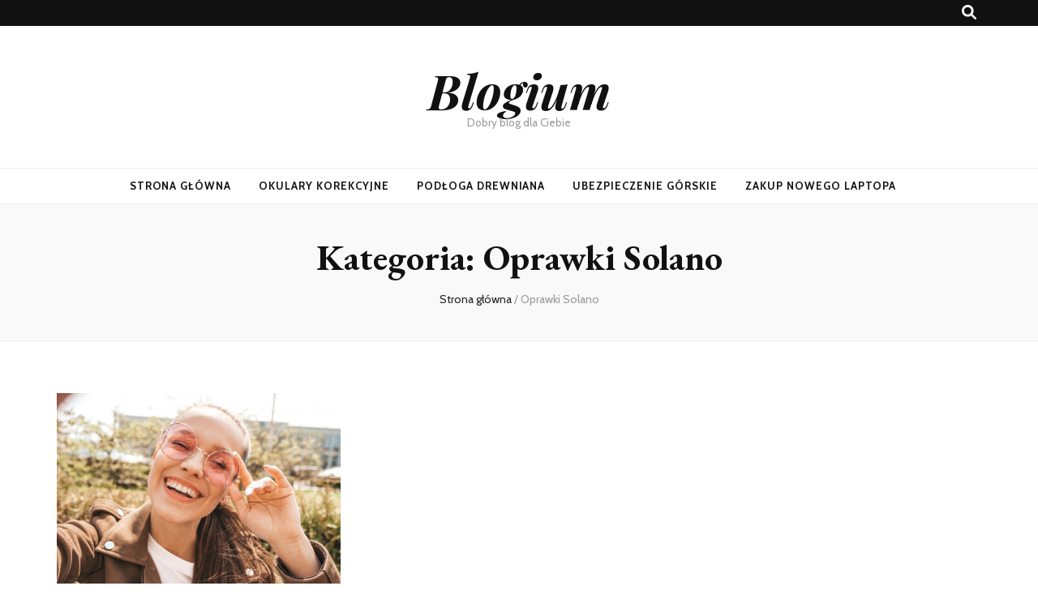

--- FILE ---
content_type: text/html
request_url: https://transformatory-lodz.pl/kategoria/oprawki-solano/
body_size: 12308
content:
<!DOCTYPE html>
<html lang="pl-PL">
<head itemscope itemtype="http://schema.org/WebSite">
<meta charset="UTF-8">
<meta name="viewport" content="width=device-width, initial-scale=1">
<link rel="profile" href="http://gmpg.org/xfn/11">
<title>Oprawki Solano &#8211; Blogium</title>
<meta name='robots' content='max-image-preview:large' />
<style>img:is([sizes="auto" i], [sizes^="auto," i]) { contain-intrinsic-size: 3000px 1500px }</style>
<link rel='dns-prefetch' href='//fonts.googleapis.com' />
<link rel="alternate" type="application/rss+xml" title="Blogium &raquo; Kanał z wpisami" href="https://transformatory-lodz.pl/feed/" />
<link rel="alternate" type="application/rss+xml" title="Blogium &raquo; Kanał z komentarzami" href="https://transformatory-lodz.pl/comments/feed/" />
<link rel="alternate" type="application/rss+xml" title="Blogium &raquo; Kanał z wpisami zaszufladkowanymi do kategorii Oprawki Solano" href="https://transformatory-lodz.pl/kategoria/oprawki-solano/feed/" />
<!-- <link rel='stylesheet' id='wp-block-library-css' href='https://transformatory-lodz.pl/wp-includes/css/dist/block-library/style.min.css?ver=6.8.3' type='text/css' media='all' /> -->
<link rel="stylesheet" type="text/css" href="//transformatory-lodz.pl/wp-content/cache/wpfc-minified/f3eazg27/h5hcv.css" media="all"/>
<style id='classic-theme-styles-inline-css' type='text/css'>
/*! This file is auto-generated */
.wp-block-button__link{color:#fff;background-color:#32373c;border-radius:9999px;box-shadow:none;text-decoration:none;padding:calc(.667em + 2px) calc(1.333em + 2px);font-size:1.125em}.wp-block-file__button{background:#32373c;color:#fff;text-decoration:none}
</style>
<style id='global-styles-inline-css' type='text/css'>
:root{--wp--preset--aspect-ratio--square: 1;--wp--preset--aspect-ratio--4-3: 4/3;--wp--preset--aspect-ratio--3-4: 3/4;--wp--preset--aspect-ratio--3-2: 3/2;--wp--preset--aspect-ratio--2-3: 2/3;--wp--preset--aspect-ratio--16-9: 16/9;--wp--preset--aspect-ratio--9-16: 9/16;--wp--preset--color--black: #000000;--wp--preset--color--cyan-bluish-gray: #abb8c3;--wp--preset--color--white: #ffffff;--wp--preset--color--pale-pink: #f78da7;--wp--preset--color--vivid-red: #cf2e2e;--wp--preset--color--luminous-vivid-orange: #ff6900;--wp--preset--color--luminous-vivid-amber: #fcb900;--wp--preset--color--light-green-cyan: #7bdcb5;--wp--preset--color--vivid-green-cyan: #00d084;--wp--preset--color--pale-cyan-blue: #8ed1fc;--wp--preset--color--vivid-cyan-blue: #0693e3;--wp--preset--color--vivid-purple: #9b51e0;--wp--preset--gradient--vivid-cyan-blue-to-vivid-purple: linear-gradient(135deg,rgba(6,147,227,1) 0%,rgb(155,81,224) 100%);--wp--preset--gradient--light-green-cyan-to-vivid-green-cyan: linear-gradient(135deg,rgb(122,220,180) 0%,rgb(0,208,130) 100%);--wp--preset--gradient--luminous-vivid-amber-to-luminous-vivid-orange: linear-gradient(135deg,rgba(252,185,0,1) 0%,rgba(255,105,0,1) 100%);--wp--preset--gradient--luminous-vivid-orange-to-vivid-red: linear-gradient(135deg,rgba(255,105,0,1) 0%,rgb(207,46,46) 100%);--wp--preset--gradient--very-light-gray-to-cyan-bluish-gray: linear-gradient(135deg,rgb(238,238,238) 0%,rgb(169,184,195) 100%);--wp--preset--gradient--cool-to-warm-spectrum: linear-gradient(135deg,rgb(74,234,220) 0%,rgb(151,120,209) 20%,rgb(207,42,186) 40%,rgb(238,44,130) 60%,rgb(251,105,98) 80%,rgb(254,248,76) 100%);--wp--preset--gradient--blush-light-purple: linear-gradient(135deg,rgb(255,206,236) 0%,rgb(152,150,240) 100%);--wp--preset--gradient--blush-bordeaux: linear-gradient(135deg,rgb(254,205,165) 0%,rgb(254,45,45) 50%,rgb(107,0,62) 100%);--wp--preset--gradient--luminous-dusk: linear-gradient(135deg,rgb(255,203,112) 0%,rgb(199,81,192) 50%,rgb(65,88,208) 100%);--wp--preset--gradient--pale-ocean: linear-gradient(135deg,rgb(255,245,203) 0%,rgb(182,227,212) 50%,rgb(51,167,181) 100%);--wp--preset--gradient--electric-grass: linear-gradient(135deg,rgb(202,248,128) 0%,rgb(113,206,126) 100%);--wp--preset--gradient--midnight: linear-gradient(135deg,rgb(2,3,129) 0%,rgb(40,116,252) 100%);--wp--preset--font-size--small: 13px;--wp--preset--font-size--medium: 20px;--wp--preset--font-size--large: 36px;--wp--preset--font-size--x-large: 42px;--wp--preset--spacing--20: 0.44rem;--wp--preset--spacing--30: 0.67rem;--wp--preset--spacing--40: 1rem;--wp--preset--spacing--50: 1.5rem;--wp--preset--spacing--60: 2.25rem;--wp--preset--spacing--70: 3.38rem;--wp--preset--spacing--80: 5.06rem;--wp--preset--shadow--natural: 6px 6px 9px rgba(0, 0, 0, 0.2);--wp--preset--shadow--deep: 12px 12px 50px rgba(0, 0, 0, 0.4);--wp--preset--shadow--sharp: 6px 6px 0px rgba(0, 0, 0, 0.2);--wp--preset--shadow--outlined: 6px 6px 0px -3px rgba(255, 255, 255, 1), 6px 6px rgba(0, 0, 0, 1);--wp--preset--shadow--crisp: 6px 6px 0px rgba(0, 0, 0, 1);}:where(.is-layout-flex){gap: 0.5em;}:where(.is-layout-grid){gap: 0.5em;}body .is-layout-flex{display: flex;}.is-layout-flex{flex-wrap: wrap;align-items: center;}.is-layout-flex > :is(*, div){margin: 0;}body .is-layout-grid{display: grid;}.is-layout-grid > :is(*, div){margin: 0;}:where(.wp-block-columns.is-layout-flex){gap: 2em;}:where(.wp-block-columns.is-layout-grid){gap: 2em;}:where(.wp-block-post-template.is-layout-flex){gap: 1.25em;}:where(.wp-block-post-template.is-layout-grid){gap: 1.25em;}.has-black-color{color: var(--wp--preset--color--black) !important;}.has-cyan-bluish-gray-color{color: var(--wp--preset--color--cyan-bluish-gray) !important;}.has-white-color{color: var(--wp--preset--color--white) !important;}.has-pale-pink-color{color: var(--wp--preset--color--pale-pink) !important;}.has-vivid-red-color{color: var(--wp--preset--color--vivid-red) !important;}.has-luminous-vivid-orange-color{color: var(--wp--preset--color--luminous-vivid-orange) !important;}.has-luminous-vivid-amber-color{color: var(--wp--preset--color--luminous-vivid-amber) !important;}.has-light-green-cyan-color{color: var(--wp--preset--color--light-green-cyan) !important;}.has-vivid-green-cyan-color{color: var(--wp--preset--color--vivid-green-cyan) !important;}.has-pale-cyan-blue-color{color: var(--wp--preset--color--pale-cyan-blue) !important;}.has-vivid-cyan-blue-color{color: var(--wp--preset--color--vivid-cyan-blue) !important;}.has-vivid-purple-color{color: var(--wp--preset--color--vivid-purple) !important;}.has-black-background-color{background-color: var(--wp--preset--color--black) !important;}.has-cyan-bluish-gray-background-color{background-color: var(--wp--preset--color--cyan-bluish-gray) !important;}.has-white-background-color{background-color: var(--wp--preset--color--white) !important;}.has-pale-pink-background-color{background-color: var(--wp--preset--color--pale-pink) !important;}.has-vivid-red-background-color{background-color: var(--wp--preset--color--vivid-red) !important;}.has-luminous-vivid-orange-background-color{background-color: var(--wp--preset--color--luminous-vivid-orange) !important;}.has-luminous-vivid-amber-background-color{background-color: var(--wp--preset--color--luminous-vivid-amber) !important;}.has-light-green-cyan-background-color{background-color: var(--wp--preset--color--light-green-cyan) !important;}.has-vivid-green-cyan-background-color{background-color: var(--wp--preset--color--vivid-green-cyan) !important;}.has-pale-cyan-blue-background-color{background-color: var(--wp--preset--color--pale-cyan-blue) !important;}.has-vivid-cyan-blue-background-color{background-color: var(--wp--preset--color--vivid-cyan-blue) !important;}.has-vivid-purple-background-color{background-color: var(--wp--preset--color--vivid-purple) !important;}.has-black-border-color{border-color: var(--wp--preset--color--black) !important;}.has-cyan-bluish-gray-border-color{border-color: var(--wp--preset--color--cyan-bluish-gray) !important;}.has-white-border-color{border-color: var(--wp--preset--color--white) !important;}.has-pale-pink-border-color{border-color: var(--wp--preset--color--pale-pink) !important;}.has-vivid-red-border-color{border-color: var(--wp--preset--color--vivid-red) !important;}.has-luminous-vivid-orange-border-color{border-color: var(--wp--preset--color--luminous-vivid-orange) !important;}.has-luminous-vivid-amber-border-color{border-color: var(--wp--preset--color--luminous-vivid-amber) !important;}.has-light-green-cyan-border-color{border-color: var(--wp--preset--color--light-green-cyan) !important;}.has-vivid-green-cyan-border-color{border-color: var(--wp--preset--color--vivid-green-cyan) !important;}.has-pale-cyan-blue-border-color{border-color: var(--wp--preset--color--pale-cyan-blue) !important;}.has-vivid-cyan-blue-border-color{border-color: var(--wp--preset--color--vivid-cyan-blue) !important;}.has-vivid-purple-border-color{border-color: var(--wp--preset--color--vivid-purple) !important;}.has-vivid-cyan-blue-to-vivid-purple-gradient-background{background: var(--wp--preset--gradient--vivid-cyan-blue-to-vivid-purple) !important;}.has-light-green-cyan-to-vivid-green-cyan-gradient-background{background: var(--wp--preset--gradient--light-green-cyan-to-vivid-green-cyan) !important;}.has-luminous-vivid-amber-to-luminous-vivid-orange-gradient-background{background: var(--wp--preset--gradient--luminous-vivid-amber-to-luminous-vivid-orange) !important;}.has-luminous-vivid-orange-to-vivid-red-gradient-background{background: var(--wp--preset--gradient--luminous-vivid-orange-to-vivid-red) !important;}.has-very-light-gray-to-cyan-bluish-gray-gradient-background{background: var(--wp--preset--gradient--very-light-gray-to-cyan-bluish-gray) !important;}.has-cool-to-warm-spectrum-gradient-background{background: var(--wp--preset--gradient--cool-to-warm-spectrum) !important;}.has-blush-light-purple-gradient-background{background: var(--wp--preset--gradient--blush-light-purple) !important;}.has-blush-bordeaux-gradient-background{background: var(--wp--preset--gradient--blush-bordeaux) !important;}.has-luminous-dusk-gradient-background{background: var(--wp--preset--gradient--luminous-dusk) !important;}.has-pale-ocean-gradient-background{background: var(--wp--preset--gradient--pale-ocean) !important;}.has-electric-grass-gradient-background{background: var(--wp--preset--gradient--electric-grass) !important;}.has-midnight-gradient-background{background: var(--wp--preset--gradient--midnight) !important;}.has-small-font-size{font-size: var(--wp--preset--font-size--small) !important;}.has-medium-font-size{font-size: var(--wp--preset--font-size--medium) !important;}.has-large-font-size{font-size: var(--wp--preset--font-size--large) !important;}.has-x-large-font-size{font-size: var(--wp--preset--font-size--x-large) !important;}
:where(.wp-block-post-template.is-layout-flex){gap: 1.25em;}:where(.wp-block-post-template.is-layout-grid){gap: 1.25em;}
:where(.wp-block-columns.is-layout-flex){gap: 2em;}:where(.wp-block-columns.is-layout-grid){gap: 2em;}
:root :where(.wp-block-pullquote){font-size: 1.5em;line-height: 1.6;}
</style>
<!-- <link rel='stylesheet' id='dashicons-css' href='https://transformatory-lodz.pl/wp-includes/css/dashicons.min.css?ver=6.8.3' type='text/css' media='all' /> -->
<!-- <link rel='stylesheet' id='admin-bar-css' href='https://transformatory-lodz.pl/wp-includes/css/admin-bar.min.css?ver=6.8.3' type='text/css' media='all' /> -->
<link rel="stylesheet" type="text/css" href="//transformatory-lodz.pl/wp-content/cache/wpfc-minified/7jvr52y0/fa1u.css" media="all"/>
<style id='admin-bar-inline-css' type='text/css'>
/* Hide CanvasJS credits for P404 charts specifically */
#p404RedirectChart .canvasjs-chart-credit {
display: none !important;
}
#p404RedirectChart canvas {
border-radius: 6px;
}
.p404-redirect-adminbar-weekly-title {
font-weight: bold;
font-size: 14px;
color: #fff;
margin-bottom: 6px;
}
#wpadminbar #wp-admin-bar-p404_free_top_button .ab-icon:before {
content: "\f103";
color: #dc3545;
top: 3px;
}
#wp-admin-bar-p404_free_top_button .ab-item {
min-width: 80px !important;
padding: 0px !important;
}
/* Ensure proper positioning and z-index for P404 dropdown */
.p404-redirect-adminbar-dropdown-wrap { 
min-width: 0; 
padding: 0;
position: static !important;
}
#wpadminbar #wp-admin-bar-p404_free_top_button_dropdown {
position: static !important;
}
#wpadminbar #wp-admin-bar-p404_free_top_button_dropdown .ab-item {
padding: 0 !important;
margin: 0 !important;
}
.p404-redirect-dropdown-container {
min-width: 340px;
padding: 18px 18px 12px 18px;
background: #23282d !important;
color: #fff;
border-radius: 12px;
box-shadow: 0 8px 32px rgba(0,0,0,0.25);
margin-top: 10px;
position: relative !important;
z-index: 999999 !important;
display: block !important;
border: 1px solid #444;
}
/* Ensure P404 dropdown appears on hover */
#wpadminbar #wp-admin-bar-p404_free_top_button .p404-redirect-dropdown-container { 
display: none !important;
}
#wpadminbar #wp-admin-bar-p404_free_top_button:hover .p404-redirect-dropdown-container { 
display: block !important;
}
#wpadminbar #wp-admin-bar-p404_free_top_button:hover #wp-admin-bar-p404_free_top_button_dropdown .p404-redirect-dropdown-container {
display: block !important;
}
.p404-redirect-card {
background: #2c3338;
border-radius: 8px;
padding: 18px 18px 12px 18px;
box-shadow: 0 2px 8px rgba(0,0,0,0.07);
display: flex;
flex-direction: column;
align-items: flex-start;
border: 1px solid #444;
}
.p404-redirect-btn {
display: inline-block;
background: #dc3545;
color: #fff !important;
font-weight: bold;
padding: 5px 22px;
border-radius: 8px;
text-decoration: none;
font-size: 17px;
transition: background 0.2s, box-shadow 0.2s;
margin-top: 8px;
box-shadow: 0 2px 8px rgba(220,53,69,0.15);
text-align: center;
line-height: 1.6;
}
.p404-redirect-btn:hover {
background: #c82333;
color: #fff !important;
box-shadow: 0 4px 16px rgba(220,53,69,0.25);
}
/* Prevent conflicts with other admin bar dropdowns */
#wpadminbar .ab-top-menu > li:hover > .ab-item,
#wpadminbar .ab-top-menu > li.hover > .ab-item {
z-index: auto;
}
#wpadminbar #wp-admin-bar-p404_free_top_button:hover > .ab-item {
z-index: 999998 !important;
}
</style>
<!-- <link rel='stylesheet' id='cptch_stylesheet-css' href='https://transformatory-lodz.pl/wp-content/plugins/captcha-bws/css/front_end_style.css?ver=5.2.7' type='text/css' media='all' /> -->
<!-- <link rel='stylesheet' id='cptch_desktop_style-css' href='https://transformatory-lodz.pl/wp-content/plugins/captcha-bws/css/desktop_style.css?ver=5.2.7' type='text/css' media='all' /> -->
<!-- <link rel='stylesheet' id='animate-css' href='https://transformatory-lodz.pl/wp-content/themes/blossom-feminine/css/animate.min.css?ver=3.5.2' type='text/css' media='all' /> -->
<!-- <link rel='stylesheet' id='blossom-feminine-style-css' href='https://transformatory-lodz.pl/wp-content/themes/blossom-feminine/style.css?ver=6.8.3' type='text/css' media='all' /> -->
<!-- <link rel='stylesheet' id='blossom-mommy-blog-style-css' href='https://transformatory-lodz.pl/wp-content/themes/blossom-mommy-blog/style.css?ver=1.1.1' type='text/css' media='all' /> -->
<!-- <link rel='stylesheet' id='owl-carousel-css' href='https://transformatory-lodz.pl/wp-content/themes/blossom-feminine/css/owl.carousel.min.css?ver=2.2.1' type='text/css' media='all' /> -->
<link rel="stylesheet" type="text/css" href="//transformatory-lodz.pl/wp-content/cache/wpfc-minified/q78az9rx/fa1u.css" media="all"/>
<link rel='stylesheet' id='blossom-feminine-google-fonts-css' href='https://fonts.googleapis.com/css?family=Cabin%3Aregular%2C500%2C600%2C700%2Citalic%2C500italic%2C600italic%2C700italic%7CEB+Garamond%3Aregular%2C500%2C600%2C700%2C800%2Citalic%2C500italic%2C600italic%2C700italic%2C800italic%7CPlayfair+Display%3A700italic' type='text/css' media='all' />
<script src='//transformatory-lodz.pl/wp-content/cache/wpfc-minified/md7wq4lk/h5hcv.js' type="text/javascript"></script>
<!-- <script type="text/javascript" src="https://transformatory-lodz.pl/wp-includes/js/jquery/jquery.min.js?ver=3.7.1" id="jquery-core-js"></script> -->
<!-- <script type="text/javascript" src="https://transformatory-lodz.pl/wp-includes/js/jquery/jquery-migrate.min.js?ver=3.4.1" id="jquery-migrate-js"></script> -->
<link rel="https://api.w.org/" href="https://transformatory-lodz.pl/wp-json/" /><link rel="alternate" title="JSON" type="application/json" href="https://transformatory-lodz.pl/wp-json/wp/v2/categories/8" /><link rel="EditURI" type="application/rsd+xml" title="RSD" href="https://transformatory-lodz.pl/xmlrpc.php?rsd" />
<meta name="generator" content="WordPress 6.8.3" />
<script>
var jabvfcr = {
selector: "DIV.site-info &gt; DIV.container",
manipulation: "html",
html: '© Prawa autorskie 2022 <a href="https://transformatory-lodz.pl/">Blogium</a>'
};
</script>
<style type='text/css' media='all'>     
.content-newsletter .blossomthemes-email-newsletter-wrapper.bg-img:after,
.widget_blossomthemes_email_newsletter_widget .blossomthemes-email-newsletter-wrapper:after{
background: rgba(120, 192, 168, 0.8);    }
/* primary color */
a{
color: #78c0a8;
}
a:hover,
a:focus{
color: #78c0a8;
}
.secondary-nav ul li a:hover,
.secondary-nav ul li a:focus,
.secondary-nav ul li:hover > a,
.secondary-nav ul li:focus > a,
.secondary-nav .current_page_item > a,
.secondary-nav .current-menu-item > a,
.secondary-nav .current_page_ancestor > a,
.secondary-nav .current-menu-ancestor > a,
.header-t .social-networks li a:hover,
.header-t .social-networks li a:focus,
.main-navigation ul li a:hover,
.main-navigation ul li a:focus,
.main-navigation ul li:hover > a,
.main-navigation ul li:focus > a,
.main-navigation .current_page_item > a,
.main-navigation .current-menu-item > a,
.main-navigation .current_page_ancestor > a,
.main-navigation .current-menu-ancestor > a,
.banner .banner-text .title a:hover,
.banner .banner-text .title a:focus,
#primary .post .text-holder .entry-header .entry-title a:hover,
#primary .post .text-holder .entry-header .entry-title a:focus,
.widget ul li a:hover,
.widget ul li a:focus,
.site-footer .widget ul li a:hover,
.site-footer .widget ul li a:focus,
#crumbs a:hover,
#crumbs a:focus,
.related-post .post .text-holder .cat-links a:hover,
.related-post .post .text-holder .cat-links a:focus,
.related-post .post .text-holder .entry-title a:hover,
.related-post .post .text-holder .entry-title a:focus,
.comments-area .comment-body .comment-metadata a:hover,
.comments-area .comment-body .comment-metadata a:focus,
.search #primary .search-post .text-holder .entry-header .entry-title a:hover,
.search #primary .search-post .text-holder .entry-header .entry-title a:focus,
.site-title a:hover,
.site-title a:focus,
.widget_bttk_popular_post ul li .entry-header .entry-meta a:hover,
.widget_bttk_popular_post ul li .entry-header .entry-meta a:focus,
.widget_bttk_pro_recent_post ul li .entry-header .entry-meta a:hover,
.widget_bttk_pro_recent_post ul li .entry-header .entry-meta a:focus,
.widget_bttk_posts_category_slider_widget .carousel-title .title a:hover,
.widget_bttk_posts_category_slider_widget .carousel-title .title a:focus,
.site-footer .widget_bttk_posts_category_slider_widget .carousel-title .title a:hover,
.site-footer .widget_bttk_posts_category_slider_widget .carousel-title .title a:focus,
.portfolio-sorting .button:hover,
.portfolio-sorting .button:focus,
.portfolio-sorting .button.is-checked,
.portfolio-item .portfolio-img-title a:hover,
.portfolio-item .portfolio-img-title a:focus,
.portfolio-item .portfolio-cat a:hover,
.portfolio-item .portfolio-cat a:focus,
.entry-header .portfolio-cat a:hover,
.entry-header .portfolio-cat a:focus,
.banner-layout-two .grid-item .text-holder .title a:hover,
#primary .post .text-holder .entry-header .entry-meta a:hover,
.blog.blog-layout-two #primary .post .text-holder .entry-footer .entry-meta a:hover,
.entry-content a:hover,
.entry-summary a:hover,
.page-content a:hover,
.comment-content a:hover,
.widget .textwidget a:hover
{
color: #78c0a8;
}
.category-section .col .img-holder .text-holder:hover,
.category-section .col .img-holder:hover .text-holder,
.navigation.pagination .page-numbers{
border-color: #78c0a8;
}
.category-section .col .img-holder:hover .text-holder span,
#primary .post .text-holder .entry-footer .btn-readmore:hover,
#primary .post .text-holder .entry-footer .btn-readmore:focus,
.navigation.pagination .page-numbers:hover,
.navigation.pagination .page-numbers:focus,
.widget_calendar caption,
.widget_calendar table tbody td a,
.widget_tag_cloud .tagcloud a:hover,
.widget_tag_cloud .tagcloud a:focus,
#blossom-top,
.single #primary .post .entry-footer .tags a:hover,
.single #primary .post .entry-footer .tags a:focus,
.error-holder .page-content a:hover,
.error-holder .page-content a:focus,
.widget_bttk_author_bio .readmore:hover,
.widget_bttk_author_bio .readmore:focus,
.widget_bttk_social_links ul li a:hover,
.widget_bttk_social_links ul li a:focus,
.widget_bttk_image_text_widget ul li .btn-readmore:hover,
.widget_bttk_image_text_widget ul li .btn-readmore:focus,
.widget_bttk_custom_categories ul li a:hover .post-count,
.widget_bttk_custom_categories ul li a:hover:focus .post-count,
.content-instagram ul li .instagram-meta .like,
.content-instagram ul li .instagram-meta .comment,
#secondary .widget_blossomtheme_featured_page_widget .text-holder .btn-readmore:hover,
#secondary .widget_blossomtheme_featured_page_widget .text-holder .btn-readmore:focus,
#secondary .widget_blossomtheme_companion_cta_widget .btn-cta:hover,
#secondary .widget_blossomtheme_companion_cta_widget .btn-cta:focus,
#secondary .widget_bttk_icon_text_widget .text-holder .btn-readmore:hover,
#secondary .widget_bttk_icon_text_widget .text-holder .btn-readmore:focus,
.site-footer .widget_blossomtheme_companion_cta_widget .btn-cta:hover,
.site-footer .widget_blossomtheme_companion_cta_widget .btn-cta:focus,
.site-footer .widget_blossomtheme_featured_page_widget .text-holder .btn-readmore:hover,
.site-footer .widget_blossomtheme_featured_page_widget .text-holder .btn-readmore:focus,
.site-footer .widget_bttk_icon_text_widget .text-holder .btn-readmore:hover,
.site-footer .widget_bttk_icon_text_widget .text-holder .btn-readmore:focus,
.slider-layout-two .text-holder .cat-links a:hover, 
#primary .post .text-holder .entry-header .cat-links a:hover,
.widget_bttk_posts_category_slider_widget .owl-theme .owl-prev:hover, 
.widget_bttk_posts_category_slider_widget .owl-theme .owl-prev:focus, 
.widget_bttk_posts_category_slider_widget .owl-theme .owl-next:hover, 
.widget_bttk_posts_category_slider_widget .owl-theme .owl-next:focus,
.widget_bttk_popular_post .style-two li .entry-header .cat-links a:hover, 
.widget_bttk_pro_recent_post .style-two li .entry-header .cat-links a:hover, 
.widget_bttk_popular_post .style-three li .entry-header .cat-links a:hover, 
.widget_bttk_pro_recent_post .style-three li .entry-header .cat-links a:hover, .widget_bttk_posts_category_slider_widget .carousel-title .cat-links a:hover,
.banner .owl-nav .owl-prev:hover, 
.banner .owl-nav .owl-next:hover,
button:hover, input[type="button"]:hover, 
input[type="reset"]:hover, input[type="submit"]:hover, 
button:focus, input[type="button"]:focus, input[type="reset"]:focus, 
input[type="submit"]:focus,
.banner .banner-text .cat-links a:hover,
.header-t .tools .cart .count,
#blossomthemes-email-newsletter-333 input.subscribe-submit-333:hover, 
.widget_bttk_posts_category_slider_widget .owl-theme .owl-nav [class*="owl-"]:hover{
background: #78c0a8;
}
.error-holder .page-content .number-404 {
text-shadow: 6px 6px 0 #78c0a8;
}
.navigation.pagination .page-numbers.current,
.post-navigation .nav-links .nav-previous a:hover,
.post-navigation .nav-links .nav-next a:hover,
.post-navigation .nav-links .nav-previous a:focus,
.post-navigation .nav-links .nav-next a:focus{
background: #78c0a8;
border-color: #78c0a8;
}
#primary .post .entry-content blockquote,
#primary .page .entry-content blockquote{
border-bottom-color: #78c0a8;
border-top-color: #78c0a8;
}
#primary .post .entry-content .pull-left,
#primary .page .entry-content .pull-left,
#primary .post .entry-content .pull-right,
#primary .page .entry-content .pull-right{border-left-color: #78c0a8;}
.error-holder .page-content h2{
text-shadow: 6px 6px 0 #78c0a8;
}
body,
button,
input,
select,
optgroup,
textarea{
font-family : Cabin;
font-size   : 18px;
}
.banner .banner-text .title,
#primary .sticky .text-holder .entry-header .entry-title,
#primary .post .text-holder .entry-header .entry-title,
.author-section .text-holder .title,
.post-navigation .nav-links .nav-previous .post-title,
.post-navigation .nav-links .nav-next .post-title,
.related-post .post .text-holder .entry-title,
.comments-area .comments-title,
.comments-area .comment-body .fn,
.comments-area .comment-reply-title,
.page-header .page-title,
#primary .post .entry-content blockquote,
#primary .page .entry-content blockquote,
#primary .post .entry-content .pull-left,
#primary .page .entry-content .pull-left,
#primary .post .entry-content .pull-right,
#primary .page .entry-content .pull-right,
#primary .post .entry-content h1,
#primary .page .entry-content h1,
#primary .post .entry-content h2,
#primary .page .entry-content h2,
#primary .post .entry-content h3,
#primary .page .entry-content h3,
#primary .post .entry-content h4,
#primary .page .entry-content h4,
#primary .post .entry-content h5,
#primary .page .entry-content h5,
#primary .post .entry-content h6,
#primary .page .entry-content h6,
.search #primary .search-post .text-holder .entry-header .entry-title,
.error-holder .page-content h2,
.widget_bttk_author_bio .title-holder,
.widget_bttk_popular_post ul li .entry-header .entry-title,
.widget_bttk_pro_recent_post ul li .entry-header .entry-title,
.widget_bttk_posts_category_slider_widget .carousel-title .title,
.content-newsletter .blossomthemes-email-newsletter-wrapper .text-holder h3,
.widget_blossomthemes_email_newsletter_widget .blossomthemes-email-newsletter-wrapper .text-holder h3,
#secondary .widget_bttk_testimonial_widget .text-holder .name,
#secondary .widget_bttk_description_widget .text-holder .name,
.site-footer .widget_bttk_description_widget .text-holder .name,
.site-footer .widget_bttk_testimonial_widget .text-holder .name,
.portfolio-text-holder .portfolio-img-title,
.portfolio-holder .entry-header .entry-title,
.single-blossom-portfolio .post-navigation .nav-previous a,
.single-blossom-portfolio .post-navigation .nav-next a,
.related-portfolio-title,
.banner-layout-two .grid-item .text-holder .title,
#primary .post .entry-content blockquote cite, 
#primary .page .entry-content blockquote cite{
font-family: EB Garamond;
}
.site-title{
font-size   : 60px;
font-family : Playfair Display;
font-weight : 700;
font-style  : italic;
}
</style>
</head>
<body class="archive category category-oprawki-solano category-8 wp-theme-blossom-feminine wp-child-theme-blossom-mommy-blog hfeed full-width" itemscope itemtype="http://schema.org/WebPage">
<div id="page" class="site"><a aria-label="przejdź do treści" class="skip-link" href="#content">Przejdź do treści</a>
<header id="masthead" class="site-header" itemscope itemtype="http://schema.org/WPHeader">
<div class="header-t">
<div class="container">
<nav id="secondary-navigation" class="secondary-nav" itemscope itemtype="http://schema.org/SiteNavigationElement">
<div class="secondary-menu-list menu-modal cover-modal" data-modal-target-string=".menu-modal">
<button class="close close-nav-toggle" data-toggle-target=".menu-modal" data-toggle-body-class="showing-menu-modal" aria-expanded="false" data-set-focus=".menu-modal">
<span class="toggle-bar"></span>
<span class="toggle-bar"></span>
</button>
<div class="mobile-menu" aria-label="Urządzenie przenośne">
</div>
</div>
</nav><!-- #secondary-navigation -->
<div class="right">
<div class="tools">
<div class="form-section">
<button aria-label="przycisk przełączania wyszukiwania" id="btn-search" class="search-toggle btn-search " data-toggle-target=".search-modal" data-toggle-body-class="showing-search-modal" data-set-focus=".search-modal .search-field" aria-expanded="false">
<i class="fas fa-search"></i>
</button>
<div class="form-holder search-modal cover-modal" data-modal-target-string=".search-modal">
<div class="form-holder-inner">
<form role="search" method="get" class="search-form" action="https://transformatory-lodz.pl/">
<label>
<span class="screen-reader-text">Szukaj:</span>
<input type="search" class="search-field" placeholder="Szukaj &hellip;" value="" name="s" />
</label>
<input type="submit" class="search-submit" value="Szukaj" />
</form>                        
</div>
</div>
</div>
</div>
</div>
</div>
</div><!-- .header-t -->
<div class="header-m site-branding">
<div class="container" itemscope itemtype="http://schema.org/Organization">
<p class="site-title" itemprop="name"><a href="https://transformatory-lodz.pl/" rel="home" itemprop="url">Blogium</a></p>
<p class="site-description" itemprop="description">Dobry blog dla Ciebie</p>
</div>
</div><!-- .header-m -->
<div class="header-b">
<div class="container">
<button aria-label="przycisk przełączania menu głównego" id="primary-toggle-button" data-toggle-target=".main-menu-modal" data-toggle-body-class="showing-main-menu-modal" aria-expanded="false" data-set-focus=".close-main-nav-toggle"><i class="fa fa-bars"></i></button>
<nav id="site-navigation" class="main-navigation" itemscope itemtype="http://schema.org/SiteNavigationElement">
<div class="primary-menu-list main-menu-modal cover-modal" data-modal-target-string=".main-menu-modal">
<button class="close close-main-nav-toggle" data-toggle-target=".main-menu-modal" data-toggle-body-class="showing-main-menu-modal" aria-expanded="false" data-set-focus=".main-menu-modal"><i class="fa fa-times"></i>Zamknij</button>
<div class="mobile-menu" aria-label="Urządzenie przenośne">
<div class="menu-strona-glowna-container"><ul id="primary-menu" class="main-menu-modal"><li id="menu-item-15" class="menu-item menu-item-type-custom menu-item-object-custom menu-item-15"><a href="/">Strona główna</a></li>
<li id="menu-item-330" class="menu-item menu-item-type-taxonomy menu-item-object-category menu-item-330"><a href="https://transformatory-lodz.pl/kategoria/okulary-korekcyjne/">Okulary korekcyjne</a></li>
<li id="menu-item-331" class="menu-item menu-item-type-taxonomy menu-item-object-category menu-item-331"><a href="https://transformatory-lodz.pl/kategoria/podloga-drewniana/">Podłoga drewniana</a></li>
<li id="menu-item-332" class="menu-item menu-item-type-taxonomy menu-item-object-category menu-item-332"><a href="https://transformatory-lodz.pl/kategoria/ubezpieczenie-gorskie/">Ubezpieczenie górskie</a></li>
<li id="menu-item-333" class="menu-item menu-item-type-taxonomy menu-item-object-category menu-item-333"><a href="https://transformatory-lodz.pl/kategoria/zakup-nowego-laptopa/">Zakup nowego laptopa</a></li>
</ul></div>                        </div>
</div>
</nav><!-- #site-navigation -->                
</div>
</div><!-- .header-b -->
</header><!-- #masthead -->
<div class="top-bar">
<div class="container">
<header class="page-header">
<h1 class="page-title">Kategoria: <span>Oprawki Solano</span></h1>    </header><!-- .page-header -->
<div class="breadcrumb-wrapper">
<div id="crumbs" itemscope itemtype="http://schema.org/BreadcrumbList"> 
<span itemprop="itemListElement" itemscope itemtype="http://schema.org/ListItem">
<a itemprop="item" href="https://transformatory-lodz.pl"><span itemprop="name">Strona główna</span></a>
<meta itemprop="position" content="1" />
<span class="separator">/</span>
</span><span class="current" itemprop="itemListElement" itemscope itemtype="http://schema.org/ListItem"> <a itemprop="item" href="https://transformatory-lodz.pl/kategoria/oprawki-solano/"><span itemprop="name">Oprawki Solano</span></a><meta itemprop="position" content="2" /> </span></div></div><!-- .breadcrumb-wrapper -->		</div>
</div>
<div class="container main-content">
<div id="content" class="site-content">
<div class="row">
<div id="primary" class="content-area">
<main id="main" class="site-main">
<div class="row">
<article id="post-70" class="post-70 post type-post status-publish format-standard has-post-thumbnail hentry category-okulary-korekcyjne category-oprawki-solano" itemscope itemtype="https://schema.org/Blog">
<a href="https://transformatory-lodz.pl/okulary-solano-wyjatkowe-okulary-korekcyjne-na-kazda-kieszen/" class="post-thumbnail"><img width="400" height="300" src="https://transformatory-lodz.pl/wp-content/uploads/2022/09/closeup-portrait-of-beautiful-smiling-brunette-girl-in-summer-hipster-jacket-model-taking-selfie-on-smartphone-woman-making-photos-in-warm-sunny-day-in-the-street-in-sunglasses.jpg" class="attachment-blossom-feminine-cat size-blossom-feminine-cat wp-post-image" alt="" decoding="async" fetchpriority="high" srcset="https://transformatory-lodz.pl/wp-content/uploads/2022/09/closeup-portrait-of-beautiful-smiling-brunette-girl-in-summer-hipster-jacket-model-taking-selfie-on-smartphone-woman-making-photos-in-warm-sunny-day-in-the-street-in-sunglasses.jpg 1500w, https://transformatory-lodz.pl/wp-content/uploads/2022/09/closeup-portrait-of-beautiful-smiling-brunette-girl-in-summer-hipster-jacket-model-taking-selfie-on-smartphone-woman-making-photos-in-warm-sunny-day-in-the-street-in-sunglasses-300x225.jpg 300w, https://transformatory-lodz.pl/wp-content/uploads/2022/09/closeup-portrait-of-beautiful-smiling-brunette-girl-in-summer-hipster-jacket-model-taking-selfie-on-smartphone-woman-making-photos-in-warm-sunny-day-in-the-street-in-sunglasses-1024x768.jpg 1024w, https://transformatory-lodz.pl/wp-content/uploads/2022/09/closeup-portrait-of-beautiful-smiling-brunette-girl-in-summer-hipster-jacket-model-taking-selfie-on-smartphone-woman-making-photos-in-warm-sunny-day-in-the-street-in-sunglasses-768x576.jpg 768w, https://transformatory-lodz.pl/wp-content/uploads/2022/09/closeup-portrait-of-beautiful-smiling-brunette-girl-in-summer-hipster-jacket-model-taking-selfie-on-smartphone-woman-making-photos-in-warm-sunny-day-in-the-street-in-sunglasses-80x60.jpg 80w, https://transformatory-lodz.pl/wp-content/uploads/2022/09/closeup-portrait-of-beautiful-smiling-brunette-girl-in-summer-hipster-jacket-model-taking-selfie-on-smartphone-woman-making-photos-in-warm-sunny-day-in-the-street-in-sunglasses-640x480.jpg 640w, https://transformatory-lodz.pl/wp-content/uploads/2022/09/closeup-portrait-of-beautiful-smiling-brunette-girl-in-summer-hipster-jacket-model-taking-selfie-on-smartphone-woman-making-photos-in-warm-sunny-day-in-the-street-in-sunglasses-110x83.jpg 110w" sizes="(max-width: 400px) 100vw, 400px" /></a>    
<div class="text-holder">        
<header class="entry-header">
<div class="top"><span class="cat-links" itemprop="about"><a href="https://transformatory-lodz.pl/kategoria/okulary-korekcyjne/" rel="category tag">Okulary korekcyjne</a> <a href="https://transformatory-lodz.pl/kategoria/oprawki-solano/" rel="category tag">Oprawki Solano</a></span></div><h2 class="entry-title" itemprop="headline"><a href="https://transformatory-lodz.pl/okulary-solano-wyjatkowe-okulary-korekcyjne-na-kazda-kieszen/" rel="bookmark">Okulary Solano – wyjątkowe okulary korekcyjne na każdą kieszeń</a></h2><div class="entry-meta"><span class="byline" itemprop="author" itemscope itemtype="https://schema.org/Person"> Autor: <span class="author vcard" itemprop="name"><a class="url fn n" href="https://transformatory-lodz.pl/author/zmienic/">Grzegorz</a></span></span><span class="posted-on"><span class="text-on">zaktualizowano</span><a href="https://transformatory-lodz.pl/okulary-solano-wyjatkowe-okulary-korekcyjne-na-kazda-kieszen/" rel="bookmark"><time class="entry-date published updated" datetime="2022-09-24T17:29:14+02:00" itemprop="dateModified">24 września 2022</time><time class="updated" datetime="2022-09-24T15:09:26+02:00" itemprop="datePublished">24 września 2022</time></a></span></div><!-- .entry-meta -->    </header><!-- .entry-header home-->
<div class="entry-content" itemprop="text">
<p>Nie jest łatwo znaleźć świetne okulary za niską cenę. Z drugiej strony, równie trudno jest znaleźć niedrogie okulary, które faktycznie wyglądają dobrze. Solano oferuje unikalne połączenie obu tych cech. Marka nie skupia się na oferowaniu najniższej ceny, ale raczej najlepszej wartości dla Twoich pieniędzy. Okulary Solano są dostępne online i w ponad 1000 salonach optycznych &hellip; </p>
</div><!-- .entry-content -->      
<footer class="entry-footer">
</footer><!-- .entry-footer home-->
</div><!-- .text-holder -->
</article><!-- #post-70 -->            </div>
</main><!-- #main -->
</div><!-- #primary -->
            </div><!-- .row/not-found -->
</div><!-- #content -->
</div><!-- .container/.main-content -->
<footer id="colophon" class="site-footer" itemscope itemtype="http://schema.org/WPFooter">
<div class="footer-t">
<div class="container">
<div class="row column-2">
<div class="col">
<section id="categories-2" class="widget widget_categories"><h2 class="widget-title" itemprop="name">Kategorie</h2><form action="https://transformatory-lodz.pl" method="get"><label class="screen-reader-text" for="cat">Kategorie</label><select  name='cat' id='cat' class='postform'>
<option value='-1'>Wybierz kategorię</option>
<option class="level-0" value="39">Agencja marketingowa</option>
<option class="level-0" value="30">Agencja SEM</option>
<option class="level-0" value="53">Agencja SEO</option>
<option class="level-0" value="27">Aikido</option>
<option class="level-0" value="33">Auto myjnia</option>
<option class="level-0" value="1">Bez kategorii</option>
<option class="level-0" value="114">Biuro tłumaczeń</option>
<option class="level-0" value="146">Ceramiczne powłoki ochronne</option>
<option class="level-0" value="118">CloudIQ</option>
<option class="level-0" value="50">Damskie okulary korekcyjne Prada</option>
<option class="level-0" value="107">Dębowe podłogi</option>
<option class="level-0" value="34">Deska lita</option>
<option class="level-0" value="88">Deska podłogowa warstwowa</option>
<option class="level-0" value="91">Deski podłogowe</option>
<option class="level-0" value="64">Deski warstwowe</option>
<option class="level-0" value="145">Dom nad mazurskim jeziorem</option>
<option class="level-0" value="23">Dom w Hiszpanii</option>
<option class="level-0" value="103">Drewniana podłoga</option>
<option class="level-0" value="99">Drewniane deski</option>
<option class="level-0" value="60">Drewniane deski podłogowe</option>
<option class="level-0" value="37">Drukarki HP</option>
<option class="level-0" value="127">Działki na Mazurach</option>
<option class="level-0" value="144">Działki nad jeziorem</option>
<option class="level-0" value="18">FileMaker</option>
<option class="level-0" value="152">Folia ochronna</option>
<option class="level-0" value="98">Folia PPF</option>
<option class="level-0" value="69">Hak holowniczy</option>
<option class="level-0" value="78">Hak samochodowy</option>
<option class="level-0" value="29">Hiszpańskie apartamenty</option>
<option class="level-0" value="28">HP ProBook</option>
<option class="level-0" value="140">HP Z2 G9</option>
<option class="level-0" value="74">Inwestowanie w hiszpańskie nieruchomości</option>
<option class="level-0" value="90">Inwestowanie w luksusowe apartamenty w Hiszpanii</option>
<option class="level-0" value="129">Inwestycja w ceramiczną powłokę ochronną</option>
<option class="level-0" value="111">Kupno nieruchomości w Alicante</option>
<option class="level-0" value="21">Leczenie kanałowe zęba przy użyciu mikroskopu</option>
<option class="level-0" value="130">Lenovo ThinkBook</option>
<option class="level-0" value="124">Lenovo ThinkPad</option>
<option class="level-0" value="84">Luksusowe mieszkania w Hiszpanii</option>
<option class="level-0" value="102">Markowe okulary korekcyjne dla mężczyzn</option>
<option class="level-0" value="125">Męskie okulary korekcyjne Armani</option>
<option class="level-0" value="136">Mieszkania w Alicante</option>
<option class="level-0" value="11">Mieszkanie w Hiszpanii</option>
<option class="level-0" value="135">Mikroskopowa rewolucja w stomatologii</option>
<option class="level-0" value="6">Monitory Dell</option>
<option class="level-0" value="79">Montaż haka holowniczego</option>
<option class="level-0" value="70">Nauka angielskiego</option>
<option class="level-0" value="138">Nieruchomość nad jeziorem</option>
<option class="level-0" value="63">Nieruchomości w Hiszpanii</option>
<option class="level-0" value="105">Nowoczesna protetyka stomatologiczna</option>
<option class="level-0" value="85">Obowiązkowe ubezpieczenie OC dla lekarzy</option>
<option class="level-0" value="48">OC dla lekarzy</option>
<option class="level-0" value="137">OC dla najemców</option>
<option class="level-0" value="149">OC fizjoterapeuty</option>
<option class="level-0" value="104">OC lekarza</option>
<option class="level-0" value="22">Ochrony lakieru</option>
<option class="level-0" value="45">Odnowa felg samochodowych</option>
<option class="level-0" value="151">Odpowiedzialność cywilna biur rachunkowych</option>
<option class="level-0" value="116">Odpowiedzialność cywilna radcy prawnego</option>
<option class="level-0" value="52">Oklejanie samochodów folią</option>
<option class="level-0" value="121">Okulary Armani</option>
<option class="level-0" value="72">Okulary Chloe</option>
<option class="level-0" value="97">Okulary dla dzieci</option>
<option class="level-0" value="7">Okulary korekcyjne</option>
<option class="level-0" value="126">Okulary korekcyjne od Armani</option>
<option class="level-0" value="122">Okulary korekcyjne Prady</option>
<option class="level-0" value="96">Okulary korekcyjne Ray Ban</option>
<option class="level-0" value="109">Okulary Polar</option>
<option class="level-0" value="51">Okulary Polaroid przeciwsłoneczne</option>
<option class="level-0" value="15">Okulary Prada</option>
<option class="level-0" value="13">Okulary przeciwsłoneczne</option>
<option class="level-0" value="46">Okulary przeciwsłoneczne damskie Versace</option>
<option class="level-0" value="110">Okulary przeciwsłoneczne męskie Versace</option>
<option class="level-0" value="55">Okulary Ray Ban dla mężczyzn</option>
<option class="level-0" value="8" selected="selected">Oprawki Solano</option>
<option class="level-0" value="59">Panele drewniane</option>
<option class="level-0" value="139">Parkiet dębowy</option>
<option class="level-0" value="95">Parkiety drewniane</option>
<option class="level-0" value="17">Podłoga drewniana</option>
<option class="level-0" value="150">Podłogi dębowe</option>
<option class="level-0" value="49">Podłogi drewniane</option>
<option class="level-0" value="44">Podłogi warstwowe</option>
<option class="level-0" value="31">Posadzki anhydrytowe</option>
<option class="level-0" value="41">Pperfekcyjny lakier samochodowy</option>
<option class="level-0" value="117">Profesjonalne biuro tłumaczeń</option>
<option class="level-0" value="67">Profesjonalne usługi tłumaczenia</option>
<option class="level-0" value="76">Przekład tekstów naukowych</option>
<option class="level-0" value="10">Rynek farmaceutyczny</option>
<option class="level-0" value="108">Rynek nieruchomości w Alicante</option>
<option class="level-0" value="80">Rynek nieruchomości w Hiszpanii</option>
<option class="level-0" value="115">Rynek nieruchomości w Maladze</option>
<option class="level-0" value="57">SEM</option>
<option class="level-0" value="40">SEO</option>
<option class="level-0" value="100">Serwer NAS</option>
<option class="level-0" value="93">Serwery Dell PowerEdge</option>
<option class="level-0" value="87">Serwery korporacyjne</option>
<option class="level-0" value="81">Sprzedaż nieruchomości w Hiszpanii</option>
<option class="level-0" value="32">Tłumacz angielskiego</option>
<option class="level-0" value="14">Tłumaczenia medyczne</option>
<option class="level-0" value="113">Tłumaczenia naukowe</option>
<option class="level-0" value="25">Tłumaczenia prawnicze</option>
<option class="level-0" value="19">Tłumaczenia techniczne</option>
<option class="level-0" value="61">Tłumaczenie artykułów naukowych</option>
<option class="level-0" value="66">Tłumaczenie umów</option>
<option class="level-0" value="89">Translacja z języka polskiego na angielski</option>
<option class="level-0" value="58">Ubezpieczenia dla lekarzy</option>
<option class="level-0" value="147">Ubezpieczenia OC fizjoterapeuty</option>
<option class="level-0" value="82">Ubezpieczenia OC lekarza</option>
<option class="level-0" value="16">Ubezpieczenia OC radców prawnych</option>
<option class="level-0" value="141">Ubezpieczenie biura rachunkowego</option>
<option class="level-0" value="26">Ubezpieczenie górskie</option>
<option class="level-0" value="73">Ubezpieczenie instalacji fotowoltaicznej</option>
<option class="level-0" value="38">Ubezpieczenie konia</option>
<option class="level-0" value="120">Ubezpieczenie lekarskie</option>
<option class="level-0" value="101">Ubezpieczenie najemcy</option>
<option class="level-0" value="68">Ubezpieczenie OC</option>
<option class="level-0" value="43">Ubezpieczenie OC adwokatów</option>
<option class="level-0" value="132">Ubezpieczenie OC dla fizjoterapeutów</option>
<option class="level-0" value="54">Ubezpieczenie OC dla księgowych</option>
<option class="level-0" value="92">Ubezpieczenie OC dla pośredników</option>
<option class="level-0" value="119">Ubezpieczenie OC jako najemca</option>
<option class="level-0" value="20">Ubezpieczenie OC księgowego</option>
<option class="level-0" value="143">Ubezpieczenie OC podmiotu leczniczego</option>
<option class="level-0" value="123">Ubezpieczenie OC pośrednika w obrocie nieruchomościami</option>
<option class="level-0" value="128">Ubezpieczenie OC radcy prawnego</option>
<option class="level-0" value="131">Ubezpieczenie od odpowiedzialności cywilnej dla biur rachunkowych</option>
<option class="level-0" value="148">Ubezpieczenie od odpowiedzialności cywilnej zawodowej dla biur rachunkowych</option>
<option class="level-0" value="134">Ubezpieczenie odpowiedzialności cywilnej zarządców nieruchomości</option>
<option class="level-0" value="47">Ubezpieczenie roweru</option>
<option class="level-0" value="112">Ubezpieczenie utraty dochodu</option>
<option class="level-0" value="65">Ubezpieczenie w góry</option>
<option class="level-0" value="36">Ubezpieczenie zdrowotne dla cudzoziemca</option>
<option class="level-0" value="9">Ubezpieczenie zdrowotne dla cudzoziemców</option>
<option class="level-0" value="86">Ubezpieczenie zegarka luksusowego</option>
<option class="level-0" value="83">Usuwanie zniszczeń z lakieru samochodowego</option>
<option class="level-0" value="77">Warstwowe podłogi drewniane</option>
<option class="level-0" value="5">Wylewka anhydrytowa</option>
<option class="level-0" value="142">Zakup domu nad wodą</option>
<option class="level-0" value="94">Zakup ekskluzywnego apartamentu w Hiszpanii</option>
<option class="level-0" value="106">Zakup nieruchomości w Alicante</option>
<option class="level-0" value="56">Zakup nieruchomości w Hiszpanii</option>
<option class="level-0" value="133">Zakup nieruchomości za granicą</option>
<option class="level-0" value="12">Zakup nowego laptopa</option>
<option class="level-0" value="24">Zamówienia publiczne</option>
<option class="level-0" value="35">Zarządca nieruchomości &#8211; ubezpieczenie</option>
<option class="level-0" value="75">Zasilacz awaryjny APC</option>
<option class="level-0" value="62">Zasilacze awaryjne</option>
<option class="level-0" value="71">Zastosowanie mikroskopu w stomatologii</option>
<option class="level-0" value="42">Znajomość angielskiego</option>
</select>
</form><script type="text/javascript">
/* <![CDATA[ */
(function() {
var dropdown = document.getElementById( "cat" );
function onCatChange() {
if ( dropdown.options[ dropdown.selectedIndex ].value > 0 ) {
dropdown.parentNode.submit();
}
}
dropdown.onchange = onCatChange;
})();
/* ]]> */
</script>
</section><section id="archives-2" class="widget widget_archive"><h2 class="widget-title" itemprop="name">Archiwa</h2>		<label class="screen-reader-text" for="archives-dropdown-2">Archiwa</label>
<select id="archives-dropdown-2" name="archive-dropdown">
<option value="">Wybierz miesiąc</option>
<option value='https://transformatory-lodz.pl/2025/11/'> listopad 2025 </option>
<option value='https://transformatory-lodz.pl/2025/10/'> październik 2025 </option>
<option value='https://transformatory-lodz.pl/2025/09/'> wrzesień 2025 </option>
<option value='https://transformatory-lodz.pl/2025/08/'> sierpień 2025 </option>
<option value='https://transformatory-lodz.pl/2025/07/'> lipiec 2025 </option>
<option value='https://transformatory-lodz.pl/2025/06/'> czerwiec 2025 </option>
<option value='https://transformatory-lodz.pl/2025/05/'> maj 2025 </option>
<option value='https://transformatory-lodz.pl/2025/04/'> kwiecień 2025 </option>
<option value='https://transformatory-lodz.pl/2025/03/'> marzec 2025 </option>
<option value='https://transformatory-lodz.pl/2025/02/'> luty 2025 </option>
<option value='https://transformatory-lodz.pl/2025/01/'> styczeń 2025 </option>
<option value='https://transformatory-lodz.pl/2024/12/'> grudzień 2024 </option>
<option value='https://transformatory-lodz.pl/2024/11/'> listopad 2024 </option>
<option value='https://transformatory-lodz.pl/2024/10/'> październik 2024 </option>
<option value='https://transformatory-lodz.pl/2024/09/'> wrzesień 2024 </option>
<option value='https://transformatory-lodz.pl/2024/08/'> sierpień 2024 </option>
<option value='https://transformatory-lodz.pl/2024/07/'> lipiec 2024 </option>
<option value='https://transformatory-lodz.pl/2024/06/'> czerwiec 2024 </option>
<option value='https://transformatory-lodz.pl/2024/05/'> maj 2024 </option>
<option value='https://transformatory-lodz.pl/2024/04/'> kwiecień 2024 </option>
<option value='https://transformatory-lodz.pl/2024/03/'> marzec 2024 </option>
<option value='https://transformatory-lodz.pl/2024/02/'> luty 2024 </option>
<option value='https://transformatory-lodz.pl/2024/01/'> styczeń 2024 </option>
<option value='https://transformatory-lodz.pl/2023/12/'> grudzień 2023 </option>
<option value='https://transformatory-lodz.pl/2023/11/'> listopad 2023 </option>
<option value='https://transformatory-lodz.pl/2023/10/'> październik 2023 </option>
<option value='https://transformatory-lodz.pl/2023/09/'> wrzesień 2023 </option>
<option value='https://transformatory-lodz.pl/2023/08/'> sierpień 2023 </option>
<option value='https://transformatory-lodz.pl/2023/07/'> lipiec 2023 </option>
<option value='https://transformatory-lodz.pl/2023/06/'> czerwiec 2023 </option>
<option value='https://transformatory-lodz.pl/2023/05/'> maj 2023 </option>
<option value='https://transformatory-lodz.pl/2023/04/'> kwiecień 2023 </option>
<option value='https://transformatory-lodz.pl/2023/03/'> marzec 2023 </option>
<option value='https://transformatory-lodz.pl/2023/02/'> luty 2023 </option>
<option value='https://transformatory-lodz.pl/2023/01/'> styczeń 2023 </option>
<option value='https://transformatory-lodz.pl/2022/12/'> grudzień 2022 </option>
<option value='https://transformatory-lodz.pl/2022/11/'> listopad 2022 </option>
<option value='https://transformatory-lodz.pl/2022/10/'> październik 2022 </option>
<option value='https://transformatory-lodz.pl/2022/09/'> wrzesień 2022 </option>
</select>
<script type="text/javascript">
/* <![CDATA[ */
(function() {
var dropdown = document.getElementById( "archives-dropdown-2" );
function onSelectChange() {
if ( dropdown.options[ dropdown.selectedIndex ].value !== '' ) {
document.location.href = this.options[ this.selectedIndex ].value;
}
}
dropdown.onchange = onSelectChange;
})();
/* ]]> */
</script>
</section> 
</div>
<div class="col">
<section id="recent-posts-2" class="widget widget_recent_entries">
<h2 class="widget-title" itemprop="name">Ostatnie wpisy</h2>
<ul>
<li>
<a href="https://transformatory-lodz.pl/pielegnacja-i-konserwacja-podlog-debowych-praktyczny-przewodnik/">Pielęgnacja i konserwacja podłóg dębowych – praktyczny przewodnik</a>
</li>
<li>
<a href="https://transformatory-lodz.pl/zastosowanie-folii-ochronnych-w-celu-zabezpieczenia-lakieru-samochodowego/">Zastosowanie folii ochronnych w celu zabezpieczenia lakieru samochodowego</a>
</li>
<li>
<a href="https://transformatory-lodz.pl/inwestowanie-w-ziemie-jak-kupno-dzialki-na-mazurach-moze-stac-sie-zyskownym-lokowaniem-kapitalu/">Inwestowanie w ziemię: Jak kupno działki na Mazurach może stać się zyskownym lokowaniem kapitału</a>
</li>
<li>
<a href="https://transformatory-lodz.pl/mazurskie-perelki-znajdz-swoja-dzialke-marzen/">Mazurskie Perełki: Znajdź Swoją Działkę Marzeń</a>
</li>
<li>
<a href="https://transformatory-lodz.pl/analiza-odpowiedzialnosci-cywilnej-biur-rachunkowych-w-kontekscie-danych-z-lat-2020-2025/">Analiza odpowiedzialności cywilnej biur rachunkowych w kontekście danych z lat 2020–2025</a>
</li>
</ul>
</section> 
</div>
</div>
</div>
</div>
<div class="site-info">
<div class="container">
<span class="copyright">2025Prawa autorskie <a href="https://transformatory-lodz.pl/">Blogium</a>. </span>Blossom Mommy Blog | Stworzony przez <a href="https://blossomthemes.com/" rel="nofollow" target="_blank">Blossom Themes</a>.Napędzane przez <a href="https://wordpress.org/" target="_blank">WordPress</a>.                    
</div>
</div>
</footer><!-- #colophon -->
<button aria-label="przycisk idź do góry" id="blossom-top">
<span><i class="fa fa-angle-up"></i>TOP</span>
</button>
</div><!-- #page -->
<script type="speculationrules">
{"prefetch":[{"source":"document","where":{"and":[{"href_matches":"\/*"},{"not":{"href_matches":["\/wp-*.php","\/wp-admin\/*","\/wp-content\/uploads\/*","\/wp-content\/*","\/wp-content\/plugins\/*","\/wp-content\/themes\/blossom-mommy-blog\/*","\/wp-content\/themes\/blossom-feminine\/*","\/*\\?(.+)"]}},{"not":{"selector_matches":"a[rel~=\"nofollow\"]"}},{"not":{"selector_matches":".no-prefetch, .no-prefetch a"}}]},"eagerness":"conservative"}]}
</script>
<script type="text/javascript" id="blossom-mommy-blog-js-extra">
/* <![CDATA[ */
var blossom_mommy_blog_data = {"rtl":"","auto":"1"};
/* ]]> */
</script>
<script type="text/javascript" src="https://transformatory-lodz.pl/wp-content/themes/blossom-mommy-blog/js/custom.js?ver=1.1.1" id="blossom-mommy-blog-js"></script>
<script type="text/javascript" src="https://transformatory-lodz.pl/wp-content/themes/blossom-feminine/js/all.min.js?ver=6.1.1" id="all-js"></script>
<script type="text/javascript" src="https://transformatory-lodz.pl/wp-content/themes/blossom-feminine/js/v4-shims.min.js?ver=6.1.1" id="v4-shims-js"></script>
<script type="text/javascript" src="https://transformatory-lodz.pl/wp-content/themes/blossom-feminine/js/sticky-kit.min.js?ver=1.1.3" id="sticky-kit-js"></script>
<script type="text/javascript" src="https://transformatory-lodz.pl/wp-content/themes/blossom-feminine/js/owl.carousel.min.js?ver=2.2.1" id="owl-carousel-js"></script>
<script type="text/javascript" src="https://transformatory-lodz.pl/wp-content/themes/blossom-feminine/js/owlcarousel2-a11ylayer.min.js?ver=0.2.1" id="owlcarousel2-a11ylayer-js"></script>
<script type="text/javascript" src="https://transformatory-lodz.pl/wp-content/themes/blossom-feminine/js/jquery.matchHeight.min.js?ver=0.7.2" id="jquery-matchHeight-js"></script>
<script type="text/javascript" src="https://transformatory-lodz.pl/wp-content/themes/blossom-feminine/js/wow.min.js?ver=1.1.3" id="wow-js"></script>
<script type="text/javascript" id="blossom-feminine-custom-js-extra">
/* <![CDATA[ */
var blossom_feminine_data = {"rtl":"","animation":"","auto":"1"};
/* ]]> */
</script>
<script type="text/javascript" src="https://transformatory-lodz.pl/wp-content/themes/blossom-feminine/js/custom.min.js?ver=1.1.1" id="blossom-feminine-custom-js"></script>
<script type="text/javascript" src="https://transformatory-lodz.pl/wp-content/themes/blossom-feminine/js/modal-accessibility.min.js?ver=1.1.1" id="blossom-feminine-modal-js"></script>
<script type="text/javascript" src="https://transformatory-lodz.pl/wp-content/plugins/visual-footer-credit-remover/script.js?ver=6.8.3" id="jabvfcr_script-js"></script>
</body>
</html><!-- WP Fastest Cache file was created in 0.155 seconds, on 26 November 2025 @ 17:30 --><!-- via php -->

--- FILE ---
content_type: text/css
request_url: https://transformatory-lodz.pl/wp-content/cache/wpfc-minified/q78az9rx/fa1u.css
body_size: 34174
content:
@charset "UTF-8";
.cptch_block label {
word-wrap: break-word;
} .cptch_block br {
display: none !important;
}
.cptch_label:hover {
cursor: pointer;
}
form input.cptch_input {
padding-left: 8px;
padding-right: 8px;
}
.cptch_allowlist_message {
font-style: italic;
color: #008000;
font-weight: normal !important;
}
.cptch_block {
display: block !important;
width: 100%;
max-width: 100%;
box-sizing: border-box;
word-spacing: normal !important;
text-align: left;
}
.cptch_title {
display: block;
word-wrap: break-word;
padding-bottom: 5px;
clear: both;
}
.cptch_wrap {
display: table-row !important;
position: relative;
clear: both;
}
.cptch_label,
.cptch_reload_button_wrap {
display: table-cell;
margin: 5px 0 !important;
vertical-align: middle;
line-height: 1;
}
.cptch_time_limit_notice {
display: none;
color: red;
font-size: 12px;
}
.cptch_span {
display: inline-block;
vertical-align: middle;
line-height: 1;
position: relative;
}
.cptch_recognition .cptch_span {
margin-right: 2px;
}
.rtl .cptch_recognition .cptch_span {
margin-right: 0px;
margin-left: 2px;
}
.cptch_img img {
width: 40px;
max-width: 40px !important;
height: 40px;
top: 0;
z-index: 1;
}
.cptch_reload_button {
width: 2rem;
height: 2rem;
font-size: 2rem;
margin: 0 15px;
vertical-align: text-bottom;
}
.cptch_reload_button:before {
vertical-align: text-bottom;
}
.cptch_recognition .cptch_images_wrap {
display: block;
margin-bottom: 3px;
} .rtl .cptch_block {
direction: rtl;
text-align: right;
}
@media only screen and ( max-width: 782px ) {
.cptch_reload_button {
width: 48px;
height: 48px;
font-size: 48px;
}
}.cptch_ajax_wrap noscript {
color: red;
}
.cptch_img:hover img,
.cptch_img:hover svg {
cursor: default;
position: relative;
z-index: 10;
-webkit-transition: 300ms ease-in-out;
-moz-transition: 300ms ease-in-out;
-o-transition: 300ms ease-in-out;
transition: 300ms ease-in-out;
}
.cptch_left:hover img,
.cptch_left:hover svg { -webkit-transform: translateX(100%) scale(3, 3);
-moz-transform: translateX(100%) scale(3, 3);
-o-transform: translateX(100%) scale(3, 3);
-ms-transform: translateX(100%) scale(3, 3);
transform: translateX(100%) scale(3, 3);
}
.cptch_right:hover img,
.cptch_right:hover svg { -webkit-transform: translateX(-100%) scale(3, 3);
-moz-transform: translateX(-100%) scale(3, 3);
-ms-transform: translateX(-100%) scale(3, 3);
-o-transform: translateX(-100%) scale(3, 3);
transform: translateX(-100%) scale(3, 3);
}
.cptch_center:hover img,
.cptch_center:hover svg{ -webkit-transform: scale(3, 3);
-moz-transform: scale(3, 3);
-o-transform: scale(3, 3);
-ms-transform: scale(3, 3);
transform: scale(3, 3);
}
.cptch_recognition .cptch_img {
display: inline-block;
overflow: hidden;
padding: 8px 1px;
}
.cptch_recognition .cptch_img:hover img,
.cptch_recognition .cptch_img:hover svg { -webkit-transform: scale(3, 3);
-moz-transform: scale(3, 3);
-o-transform: scale(3, 3);
-ms-transform: scale(3, 3);
transform: scale(3, 3);
}
.cptch_reload_button:hover {
cursor:pointer;
opacity: 0.7;
}
.cptch_reload_button.cptch_active {
opacity: 0.7;
animation: cptch_rotation 800ms infinite linear;
-webkit-animation: cptch_rotation 800ms infinite linear;
}
@-webkit-keyframes cptch_rotation {
0% {-webkit-transform: rotate(0deg);}
100% {-webkit-transform: rotate(359deg);}
}
@-moz-keyframes cptch_rotation {
0% {-webkit-transform: rotate(0deg);}
100% {-webkit-transform: rotate(359deg);}
}
@-o-keyframes cptch_rotation {
0% {-webkit-transform: rotate(0deg);}
100% {-webkit-transform: rotate(359deg);}
}
@keyframes cptch_rotation {
0% {transform: rotate(0deg);}
100% {transform: rotate(359deg);}
}
 .animated{animation-duration:1s;animation-fill-mode:both}.animated.infinite{animation-iteration-count:infinite}.animated.hinge{animation-duration:2s}.animated.bounceIn,.animated.bounceOut,.animated.flipOutX,.animated.flipOutY{animation-duration:.75s}@keyframes bounce{0%,20%,53%,80%,to{animation-timing-function:cubic-bezier(.215,.61,.355,1);transform:translateZ(0)}40%,43%{animation-timing-function:cubic-bezier(.755,.05,.855,.06);transform:translate3d(0,-30px,0)}70%{animation-timing-function:cubic-bezier(.755,.05,.855,.06);transform:translate3d(0,-15px,0)}90%{transform:translate3d(0,-4px,0)}}.bounce{animation-name:bounce;transform-origin:center bottom}@keyframes flash{0%,50%,to{opacity:1}25%,75%{opacity:0}}.flash{animation-name:flash}@keyframes pulse{0%{transform:scaleX(1)}50%{transform:scale3d(1.05,1.05,1.05)}to{transform:scaleX(1)}}.pulse{animation-name:pulse}@keyframes rubberBand{0%{transform:scaleX(1)}30%{transform:scale3d(1.25,.75,1)}40%{transform:scale3d(.75,1.25,1)}50%{transform:scale3d(1.15,.85,1)}65%{transform:scale3d(.95,1.05,1)}75%{transform:scale3d(1.05,.95,1)}to{transform:scaleX(1)}}.rubberBand{animation-name:rubberBand}@keyframes shake{0%,to{transform:translateZ(0)}10%,30%,50%,70%,90%{transform:translate3d(-10px,0,0)}20%,40%,60%,80%{transform:translate3d(10px,0,0)}}.shake{animation-name:shake}@keyframes headShake{0%{transform:translateX(0)}6.5%{transform:translateX(-6px) rotateY(-9deg)}18.5%{transform:translateX(5px) rotateY(7deg)}31.5%{transform:translateX(-3px) rotateY(-5deg)}43.5%{transform:translateX(2px) rotateY(3deg)}50%{transform:translateX(0)}}.headShake{animation-timing-function:ease-in-out;animation-name:headShake}@keyframes swing{20%{transform:rotate(15deg)}40%{transform:rotate(-10deg)}60%{transform:rotate(5deg)}80%{transform:rotate(-5deg)}to{transform:rotate(0deg)}}.swing{transform-origin:top center;animation-name:swing}@keyframes tada{0%{transform:scaleX(1)}10%,20%{transform:scale3d(.9,.9,.9) rotate(-3deg)}30%,50%,70%,90%{transform:scale3d(1.1,1.1,1.1) rotate(3deg)}40%,60%,80%{transform:scale3d(1.1,1.1,1.1) rotate(-3deg)}to{transform:scaleX(1)}}.tada{animation-name:tada}@keyframes wobble{0%{transform:none}15%{transform:translate3d(-25%,0,0) rotate(-5deg)}30%{transform:translate3d(20%,0,0) rotate(3deg)}45%{transform:translate3d(-15%,0,0) rotate(-3deg)}60%{transform:translate3d(10%,0,0) rotate(2deg)}75%{transform:translate3d(-5%,0,0) rotate(-1deg)}to{transform:none}}.wobble{animation-name:wobble}@keyframes jello{0%,11.1%,to{transform:none}22.2%{transform:skewX(-12.5deg) skewY(-12.5deg)}33.3%{transform:skewX(6.25deg) skewY(6.25deg)}44.4%{transform:skewX(-3.125deg) skewY(-3.125deg)}55.5%{transform:skewX(1.5625deg) skewY(1.5625deg)}66.6%{transform:skewX(-.78125deg) skewY(-.78125deg)}77.7%{transform:skewX(.390625deg) skewY(.390625deg)}88.8%{transform:skewX(-.1953125deg) skewY(-.1953125deg)}}.jello{animation-name:jello;transform-origin:center}@keyframes bounceIn{0%,20%,40%,60%,80%,to{animation-timing-function:cubic-bezier(.215,.61,.355,1)}0%{opacity:0;transform:scale3d(.3,.3,.3)}20%{transform:scale3d(1.1,1.1,1.1)}40%{transform:scale3d(.9,.9,.9)}60%{opacity:1;transform:scale3d(1.03,1.03,1.03)}80%{transform:scale3d(.97,.97,.97)}to{opacity:1;transform:scaleX(1)}}.bounceIn{animation-name:bounceIn}@keyframes bounceInDown{0%,60%,75%,90%,to{animation-timing-function:cubic-bezier(.215,.61,.355,1)}0%{opacity:0;transform:translate3d(0,-3000px,0)}60%{opacity:1;transform:translate3d(0,25px,0)}75%{transform:translate3d(0,-10px,0)}90%{transform:translate3d(0,5px,0)}to{transform:none}}.bounceInDown{animation-name:bounceInDown}@keyframes bounceInLeft{0%,60%,75%,90%,to{animation-timing-function:cubic-bezier(.215,.61,.355,1)}0%{opacity:0;transform:translate3d(-3000px,0,0)}60%{opacity:1;transform:translate3d(25px,0,0)}75%{transform:translate3d(-10px,0,0)}90%{transform:translate3d(5px,0,0)}to{transform:none}}.bounceInLeft{animation-name:bounceInLeft}@keyframes bounceInRight{0%,60%,75%,90%,to{animation-timing-function:cubic-bezier(.215,.61,.355,1)}0%{opacity:0;transform:translate3d(3000px,0,0)}60%{opacity:1;transform:translate3d(-25px,0,0)}75%{transform:translate3d(10px,0,0)}90%{transform:translate3d(-5px,0,0)}to{transform:none}}.bounceInRight{animation-name:bounceInRight}@keyframes bounceInUp{0%,60%,75%,90%,to{animation-timing-function:cubic-bezier(.215,.61,.355,1)}0%{opacity:0;transform:translate3d(0,3000px,0)}60%{opacity:1;transform:translate3d(0,-20px,0)}75%{transform:translate3d(0,10px,0)}90%{transform:translate3d(0,-5px,0)}to{transform:translateZ(0)}}.bounceInUp{animation-name:bounceInUp}@keyframes bounceOut{20%{transform:scale3d(.9,.9,.9)}50%,55%{opacity:1;transform:scale3d(1.1,1.1,1.1)}to{opacity:0;transform:scale3d(.3,.3,.3)}}.bounceOut{animation-name:bounceOut}@keyframes bounceOutDown{20%{transform:translate3d(0,10px,0)}40%,45%{opacity:1;transform:translate3d(0,-20px,0)}to{opacity:0;transform:translate3d(0,2000px,0)}}.bounceOutDown{animation-name:bounceOutDown}@keyframes bounceOutLeft{20%{opacity:1;transform:translate3d(20px,0,0)}to{opacity:0;transform:translate3d(-2000px,0,0)}}.bounceOutLeft{animation-name:bounceOutLeft}@keyframes bounceOutRight{20%{opacity:1;transform:translate3d(-20px,0,0)}to{opacity:0;transform:translate3d(2000px,0,0)}}.bounceOutRight{animation-name:bounceOutRight}@keyframes bounceOutUp{20%{transform:translate3d(0,-10px,0)}40%,45%{opacity:1;transform:translate3d(0,20px,0)}to{opacity:0;transform:translate3d(0,-2000px,0)}}.bounceOutUp{animation-name:bounceOutUp}@keyframes fadeIn{0%{opacity:0}to{opacity:1}}.fadeIn{animation-name:fadeIn}@keyframes fadeInDown{0%{opacity:0;transform:translate3d(0,-100%,0)}to{opacity:1;transform:none}}.fadeInDown{animation-name:fadeInDown}@keyframes fadeInDownBig{0%{opacity:0;transform:translate3d(0,-2000px,0)}to{opacity:1;transform:none}}.fadeInDownBig{animation-name:fadeInDownBig}@keyframes fadeInLeft{0%{opacity:0;transform:translate3d(-100%,0,0)}to{opacity:1;transform:none}}.fadeInLeft{animation-name:fadeInLeft}@keyframes fadeInLeftBig{0%{opacity:0;transform:translate3d(-2000px,0,0)}to{opacity:1;transform:none}}.fadeInLeftBig{animation-name:fadeInLeftBig}@keyframes fadeInRight{0%{opacity:0;transform:translate3d(100%,0,0)}to{opacity:1;transform:none}}.fadeInRight{animation-name:fadeInRight}@keyframes fadeInRightBig{0%{opacity:0;transform:translate3d(2000px,0,0)}to{opacity:1;transform:none}}.fadeInRightBig{animation-name:fadeInRightBig}@keyframes fadeInUp{0%{opacity:0;transform:translate3d(0,100%,0)}to{opacity:1;transform:none}}.fadeInUp{animation-name:fadeInUp}@keyframes fadeInUpBig{0%{opacity:0;transform:translate3d(0,2000px,0)}to{opacity:1;transform:none}}.fadeInUpBig{animation-name:fadeInUpBig}@keyframes fadeOut{0%{opacity:1}to{opacity:0}}.fadeOut{animation-name:fadeOut}@keyframes fadeOutDown{0%{opacity:1}to{opacity:0;transform:translate3d(0,100%,0)}}.fadeOutDown{animation-name:fadeOutDown}@keyframes fadeOutDownBig{0%{opacity:1}to{opacity:0;transform:translate3d(0,2000px,0)}}.fadeOutDownBig{animation-name:fadeOutDownBig}@keyframes fadeOutLeft{0%{opacity:1}to{opacity:0;transform:translate3d(-100%,0,0)}}.fadeOutLeft{animation-name:fadeOutLeft}@keyframes fadeOutLeftBig{0%{opacity:1}to{opacity:0;transform:translate3d(-2000px,0,0)}}.fadeOutLeftBig{animation-name:fadeOutLeftBig}@keyframes fadeOutRight{0%{opacity:1}to{opacity:0;transform:translate3d(100%,0,0)}}.fadeOutRight{animation-name:fadeOutRight}@keyframes fadeOutRightBig{0%{opacity:1}to{opacity:0;transform:translate3d(2000px,0,0)}}.fadeOutRightBig{animation-name:fadeOutRightBig}@keyframes fadeOutUp{0%{opacity:1}to{opacity:0;transform:translate3d(0,-100%,0)}}.fadeOutUp{animation-name:fadeOutUp}@keyframes fadeOutUpBig{0%{opacity:1}to{opacity:0;transform:translate3d(0,-2000px,0)}}.fadeOutUpBig{animation-name:fadeOutUpBig}@keyframes flip{0%{transform:perspective(400px) rotateY(-1turn);animation-timing-function:ease-out}40%{transform:perspective(400px) translateZ(150px) rotateY(-190deg);animation-timing-function:ease-out}50%{transform:perspective(400px) translateZ(150px) rotateY(-170deg);animation-timing-function:ease-in}80%{transform:perspective(400px) scale3d(.95,.95,.95);animation-timing-function:ease-in}to{transform:perspective(400px);animation-timing-function:ease-in}}.animated.flip{-webkit-backface-visibility:visible;backface-visibility:visible;animation-name:flip}@keyframes flipInX{0%{transform:perspective(400px) rotateX(90deg);animation-timing-function:ease-in;opacity:0}40%{transform:perspective(400px) rotateX(-20deg);animation-timing-function:ease-in}60%{transform:perspective(400px) rotateX(10deg);opacity:1}80%{transform:perspective(400px) rotateX(-5deg)}to{transform:perspective(400px)}}.flipInX{-webkit-backface-visibility:visible!important;backface-visibility:visible!important;animation-name:flipInX}@keyframes flipInY{0%{transform:perspective(400px) rotateY(90deg);animation-timing-function:ease-in;opacity:0}40%{transform:perspective(400px) rotateY(-20deg);animation-timing-function:ease-in}60%{transform:perspective(400px) rotateY(10deg);opacity:1}80%{transform:perspective(400px) rotateY(-5deg)}to{transform:perspective(400px)}}.flipInY{-webkit-backface-visibility:visible!important;backface-visibility:visible!important;animation-name:flipInY}@keyframes flipOutX{0%{transform:perspective(400px)}30%{transform:perspective(400px) rotateX(-20deg);opacity:1}to{transform:perspective(400px) rotateX(90deg);opacity:0}}.flipOutX{animation-name:flipOutX;-webkit-backface-visibility:visible!important;backface-visibility:visible!important}@keyframes flipOutY{0%{transform:perspective(400px)}30%{transform:perspective(400px) rotateY(-15deg);opacity:1}to{transform:perspective(400px) rotateY(90deg);opacity:0}}.flipOutY{-webkit-backface-visibility:visible!important;backface-visibility:visible!important;animation-name:flipOutY}@keyframes lightSpeedIn{0%{transform:translate3d(100%,0,0) skewX(-30deg);opacity:0}60%{transform:skewX(20deg);opacity:1}80%{transform:skewX(-5deg);opacity:1}to{transform:none;opacity:1}}.lightSpeedIn{animation-name:lightSpeedIn;animation-timing-function:ease-out}@keyframes lightSpeedOut{0%{opacity:1}to{transform:translate3d(100%,0,0) skewX(30deg);opacity:0}}.lightSpeedOut{animation-name:lightSpeedOut;animation-timing-function:ease-in}@keyframes rotateIn{0%{transform-origin:center;transform:rotate(-200deg);opacity:0}to{transform-origin:center;transform:none;opacity:1}}.rotateIn{animation-name:rotateIn}@keyframes rotateInDownLeft{0%{transform-origin:left bottom;transform:rotate(-45deg);opacity:0}to{transform-origin:left bottom;transform:none;opacity:1}}.rotateInDownLeft{animation-name:rotateInDownLeft}@keyframes rotateInDownRight{0%{transform-origin:right bottom;transform:rotate(45deg);opacity:0}to{transform-origin:right bottom;transform:none;opacity:1}}.rotateInDownRight{animation-name:rotateInDownRight}@keyframes rotateInUpLeft{0%{transform-origin:left bottom;transform:rotate(45deg);opacity:0}to{transform-origin:left bottom;transform:none;opacity:1}}.rotateInUpLeft{animation-name:rotateInUpLeft}@keyframes rotateInUpRight{0%{transform-origin:right bottom;transform:rotate(-90deg);opacity:0}to{transform-origin:right bottom;transform:none;opacity:1}}.rotateInUpRight{animation-name:rotateInUpRight}@keyframes rotateOut{0%{transform-origin:center;opacity:1}to{transform-origin:center;transform:rotate(200deg);opacity:0}}.rotateOut{animation-name:rotateOut}@keyframes rotateOutDownLeft{0%{transform-origin:left bottom;opacity:1}to{transform-origin:left bottom;transform:rotate(45deg);opacity:0}}.rotateOutDownLeft{animation-name:rotateOutDownLeft}@keyframes rotateOutDownRight{0%{transform-origin:right bottom;opacity:1}to{transform-origin:right bottom;transform:rotate(-45deg);opacity:0}}.rotateOutDownRight{animation-name:rotateOutDownRight}@keyframes rotateOutUpLeft{0%{transform-origin:left bottom;opacity:1}to{transform-origin:left bottom;transform:rotate(-45deg);opacity:0}}.rotateOutUpLeft{animation-name:rotateOutUpLeft}@keyframes rotateOutUpRight{0%{transform-origin:right bottom;opacity:1}to{transform-origin:right bottom;transform:rotate(90deg);opacity:0}}.rotateOutUpRight{animation-name:rotateOutUpRight}@keyframes hinge{0%{transform-origin:top left;animation-timing-function:ease-in-out}20%,60%{transform:rotate(80deg);transform-origin:top left;animation-timing-function:ease-in-out}40%,80%{transform:rotate(60deg);transform-origin:top left;animation-timing-function:ease-in-out;opacity:1}to{transform:translate3d(0,700px,0);opacity:0}}.hinge{animation-name:hinge}@keyframes jackInTheBox{0%{opacity:0;transform:scale(.1) rotate(30deg);transform-origin:center bottom}50%{transform:rotate(-10deg)}70%{transform:rotate(3deg)}to{opacity:1;transform:scale(1)}}.jackInTheBox{animation-name:jackInTheBox}@keyframes rollIn{0%{opacity:0;transform:translate3d(-100%,0,0) rotate(-120deg)}to{opacity:1;transform:none}}.rollIn{animation-name:rollIn}@keyframes rollOut{0%{opacity:1}to{opacity:0;transform:translate3d(100%,0,0) rotate(120deg)}}.rollOut{animation-name:rollOut}@keyframes zoomIn{0%{opacity:0;transform:scale3d(.3,.3,.3)}50%{opacity:1}}.zoomIn{animation-name:zoomIn}@keyframes zoomInDown{0%{opacity:0;transform:scale3d(.1,.1,.1) translate3d(0,-1000px,0);animation-timing-function:cubic-bezier(.55,.055,.675,.19)}60%{opacity:1;transform:scale3d(.475,.475,.475) translate3d(0,60px,0);animation-timing-function:cubic-bezier(.175,.885,.32,1)}}.zoomInDown{animation-name:zoomInDown}@keyframes zoomInLeft{0%{opacity:0;transform:scale3d(.1,.1,.1) translate3d(-1000px,0,0);animation-timing-function:cubic-bezier(.55,.055,.675,.19)}60%{opacity:1;transform:scale3d(.475,.475,.475) translate3d(10px,0,0);animation-timing-function:cubic-bezier(.175,.885,.32,1)}}.zoomInLeft{animation-name:zoomInLeft}@keyframes zoomInRight{0%{opacity:0;transform:scale3d(.1,.1,.1) translate3d(1000px,0,0);animation-timing-function:cubic-bezier(.55,.055,.675,.19)}60%{opacity:1;transform:scale3d(.475,.475,.475) translate3d(-10px,0,0);animation-timing-function:cubic-bezier(.175,.885,.32,1)}}.zoomInRight{animation-name:zoomInRight}@keyframes zoomInUp{0%{opacity:0;transform:scale3d(.1,.1,.1) translate3d(0,1000px,0);animation-timing-function:cubic-bezier(.55,.055,.675,.19)}60%{opacity:1;transform:scale3d(.475,.475,.475) translate3d(0,-60px,0);animation-timing-function:cubic-bezier(.175,.885,.32,1)}}.zoomInUp{animation-name:zoomInUp}@keyframes zoomOut{0%{opacity:1}50%{opacity:0;transform:scale3d(.3,.3,.3)}to{opacity:0}}.zoomOut{animation-name:zoomOut}@keyframes zoomOutDown{40%{opacity:1;transform:scale3d(.475,.475,.475) translate3d(0,-60px,0);animation-timing-function:cubic-bezier(.55,.055,.675,.19)}to{opacity:0;transform:scale3d(.1,.1,.1) translate3d(0,2000px,0);transform-origin:center bottom;animation-timing-function:cubic-bezier(.175,.885,.32,1)}}.zoomOutDown{animation-name:zoomOutDown}@keyframes zoomOutLeft{40%{opacity:1;transform:scale3d(.475,.475,.475) translate3d(42px,0,0)}to{opacity:0;transform:scale(.1) translate3d(-2000px,0,0);transform-origin:left center}}.zoomOutLeft{animation-name:zoomOutLeft}@keyframes zoomOutRight{40%{opacity:1;transform:scale3d(.475,.475,.475) translate3d(-42px,0,0)}to{opacity:0;transform:scale(.1) translate3d(2000px,0,0);transform-origin:right center}}.zoomOutRight{animation-name:zoomOutRight}@keyframes zoomOutUp{40%{opacity:1;transform:scale3d(.475,.475,.475) translate3d(0,60px,0);animation-timing-function:cubic-bezier(.55,.055,.675,.19)}to{opacity:0;transform:scale3d(.1,.1,.1) translate3d(0,-2000px,0);transform-origin:center bottom;animation-timing-function:cubic-bezier(.175,.885,.32,1)}}.zoomOutUp{animation-name:zoomOutUp}@keyframes slideInDown{0%{transform:translate3d(0,-100%,0);visibility:visible}to{transform:translateZ(0)}}.slideInDown{animation-name:slideInDown}@keyframes slideInLeft{0%{transform:translate3d(-100%,0,0);visibility:visible}to{transform:translateZ(0)}}.slideInLeft{animation-name:slideInLeft}@keyframes slideInRight{0%{transform:translate3d(100%,0,0);visibility:visible}to{transform:translateZ(0)}}.slideInRight{animation-name:slideInRight}@keyframes slideInUp{0%{transform:translate3d(0,100%,0);visibility:visible}to{transform:translateZ(0)}}.slideInUp{animation-name:slideInUp}@keyframes slideOutDown{0%{transform:translateZ(0)}to{visibility:hidden;transform:translate3d(0,100%,0)}}.slideOutDown{animation-name:slideOutDown}@keyframes slideOutLeft{0%{transform:translateZ(0)}to{visibility:hidden;transform:translate3d(-100%,0,0)}}.slideOutLeft{animation-name:slideOutLeft}@keyframes slideOutRight{0%{transform:translateZ(0)}to{visibility:hidden;transform:translate3d(100%,0,0)}}.slideOutRight{animation-name:slideOutRight}@keyframes slideOutUp{0%{transform:translateZ(0)}to{visibility:hidden;transform:translate3d(0,-100%,0)}}.slideOutUp{animation-name:slideOutUp}html {
font-family: sans-serif;
-webkit-text-size-adjust: 100%;
-ms-text-size-adjust: 100%;
}
body {
margin: 0;
}
article,
aside,
details,
figcaption,
figure,
footer,
header,
main,
menu,
nav,
section,
summary {
display: block;
}
audio,
canvas,
progress,
video {
display: inline-block;
vertical-align: baseline;
}
audio:not([controls]) {
display: none;
height: 0;
}
[hidden],
template {
display: none;
}
a {
background-color: transparent;
}
a:active,
a:hover {
outline: 0;
}
abbr[title] {
border-bottom: 1px dotted;
}
b,
strong {
font-weight: bold;
}
dfn {
font-style: italic;
}
h1 {
font-size: 2em;
margin: 0.67em 0;
}
mark {
background: #ff0;
color: #000;
}
small {
font-size: 80%;
}
sub,
sup {
font-size: 75%;
line-height: 0;
position: relative;
vertical-align: baseline;
}
sup {
top: -0.5em;
}
sub {
bottom: -0.25em;
}
img {
border: 0;
}
svg:not(:root) {
overflow: hidden;
}
figure {
margin: 1em 40px;
}
hr {
box-sizing: content-box;
height: 0;
}
pre {
overflow: auto;
}
code,
kbd,
pre,
samp {
font-family: monospace, monospace;
font-size: 1em;
}
button,
input,
optgroup,
select,
textarea {
color: inherit;
font: inherit;
margin: 0;
}
button {
overflow: visible;
}
button,
select {
text-transform: none;
}
button,
html input[type="button"],
input[type="reset"],
input[type="submit"] {
-webkit-appearance: button;
cursor: pointer;
}
button[disabled],
html input[disabled] {
cursor: default;
}
button::-moz-focus-inner,
input::-moz-focus-inner {
border: 0;
padding: 0;
}
input {
line-height: normal;
}
input[type="checkbox"],
input[type="radio"] {
box-sizing: border-box;
padding: 0;
}
input[type="number"]::-webkit-inner-spin-button,
input[type="number"]::-webkit-outer-spin-button {
height: auto;
}
input[type="search"]::-webkit-search-cancel-button,
input[type="search"]::-webkit-search-decoration {
-webkit-appearance: none;
}
fieldset {
border: 1px solid #c0c0c0;
margin: 0 2px;
padding: 0.35em 0.625em 0.75em;
}
legend {
border: 0;
padding: 0;
}
textarea {
overflow: auto;
}
optgroup {
font-weight: bold;
}
table {
border-collapse: collapse;
border-spacing: 0;
}
td,
th {
padding: 0;
} body,
button,
input,
select,
optgroup,
textarea {
color: #333;
font-family: 'Poppins', sans-serif;
font-size: 16px;
line-height: 1.6575em;
}
h1,
h2,
h3,
h4,
h5,
h6 {
margin-top: 0;
}
p {
margin-bottom: 1.5em;
margin-top: 0;
}
dfn,
cite,
em,
i {
font-style: italic;
}
blockquote {
margin: 0 1.5em;
}
address {
margin: 0 0 1.5em;
}
pre {
background: #f9f9f9;
font-family: "Courier 10 Pitch", Courier, monospace;
font-size: 15px;
font-size: 0.9375rem;
line-height: 1.6;
margin-bottom: 1.6em;
max-width: 100%;
overflow: auto;
padding: 1.6em;
}
code,
kbd,
tt,
var {
font-family: Monaco, Consolas, "Andale Mono", "DejaVu Sans Mono", monospace;
font-size: 15px;
font-size: 0.9375rem;
}
abbr,
acronym {
border-bottom: 1px dotted #666;
cursor: help;
}
mark,
ins {
background: #fff9c0;
text-decoration: none;
}
big {
font-size: 125%;
} html {
-webkit-box-sizing: border-box;
-moz-box-sizing: border-box;
box-sizing: border-box;
}
*,
*:before,
*:after { -webkit-box-sizing: inherit;
-moz-box-sizing: inherit;
box-sizing: inherit;
}
body {
background: #fff; }
blockquote:before,
blockquote:after,
q:before,
q:after {
content: "";
}
blockquote,
q {
quotes: """";
}
hr {
background-color: #ccc;
border: 0;
height: 1px;
margin-bottom: 1.5em;
}
ul,
ol {
margin: 0 0 1.5em 0;
padding: 0 0 0 20px;
}
ul {
list-style: disc;
}
ol {
list-style: decimal;
}
li>ul,
li>ol {
margin-bottom: 0;
margin-left: 1.5em;
}
dt {
font-weight: bold;
}
dd {
margin: 0 1.5em 1.5em;
}
img {
height: auto; max-width: 100%; }
figure {
margin: 1em 0; }
table {
margin: 0 0 1.5em;
width: 100%;
} button,
input[type="button"],
input[type="reset"],
input[type="submit"] {
background: #111;
border: 1px solid #111;
color: #fff;
border-radius: 0;
box-shadow: none;
text-shadow: none;
text-transform: uppercase;
padding: 9px 40px;
-webkit-transition: linear 0.2s;
-moz-transition: linear 0.2s;
transition: linear 0.2s;
}
button:hover,
input[type="button"]:hover,
input[type="reset"]:hover,
input[type="submit"]:hover,
button:focus,
input[type="button"]:focus,
input[type="reset"]:focus,
input[type="submit"]:focus {
background: none;
color: #111;
}
@-moz-document url-prefix() {
button:focus,
input[type="button"]:focus,
input[type="reset"]:focus,
input[type="submit"]:focus {
outline: 1px dotted;
}
}
input[type="text"],
input[type="email"],
input[type="url"],
input[type="password"],
input[type="search"],
input[type="number"],
input[type="tel"],
input[type="range"],
input[type="date"],
input[type="month"],
input[type="week"],
input[type="time"],
input[type="datetime"],
input[type="datetime-local"],
input[type="color"],
textarea {
color: #333;
border: 1px solid #e5e5e5;
border-radius: 0;
padding: 9px 15px;
width: 100%;
}
select {
border: 1px solid #e5e5e5;
}
input[type="text"]:focus,
input[type="email"]:focus,
input[type="url"]:focus,
input[type="password"]:focus,
input[type="search"]:focus,
input[type="number"]:focus,
input[type="tel"]:focus,
input[type="range"]:focus,
input[type="date"]:focus,
input[type="month"]:focus,
input[type="week"]:focus,
input[type="time"]:focus,
input[type="datetime"]:focus,
input[type="datetime-local"]:focus,
input[type="color"]:focus,
textarea:focus {
color: #111;
}
textarea {
width: 100%;
height: 150px;
resize: none;
}  a {
color: #f3c9dd;
text-decoration: none;
}
a:hover,
a:focus {
color: #f3c9dd;
text-decoration: underline;
} .main-navigation {
display: block;
}
.main-navigation ul {
list-style: none;
margin: 0;
padding-left: 0;
text-align: center;
}
.main-navigation ul li {
display: inline-block;
margin: 0 25px;
position: relative;
padding-bottom: 7px;
}
.main-navigation ul li.menu-item-has-children:after {
content: '';
background-image: url('data:image/svg+xml;utf8,<svg xmlns="http://www.w3.org/2000/svg" viewBox="0 0 320 512"><path fill="%23111" d="M151.5 347.8L3.5 201c-4.7-4.7-4.7-12.3 0-17l19.8-19.8c4.7-4.7 12.3-4.7 17 0L160 282.7l119.7-118.5c4.7-4.7 12.3-4.7 17 0l19.8 19.8c4.7 4.7 4.7 12.3 0 17l-148 146.8c-4.7 4.7-12.3 4.7-17 0z"></path></svg>');
background-repeat: no-repeat;
background-position: center;
color: #111;
position: absolute;
top: 6px;
right: -15px;
width: 10px;
height: 14px;
}
.main-navigation ul li.menu-item-has-children>span,
.secondary-nav ul li.menu-item-has-children>span {
display: none;
}
.main-navigation ul li a {
display: block;
text-decoration: none;
color: #111;
-webkit-transition: linear 0.1s;
-moz-transition: linear 0.1s;
transition: linear 0.1s;
}
.main-navigation ul li a:hover,
.main-navigation ul li a:focus,
.main-navigation ul li:hover>a,
.main-navigation ul li:focus>a {
text-decoration: none;
color: #f3c9dd;
}
.main-navigation ul ul {
float: left;
position: absolute;
top: 100%;
left: -9999%;
z-index: 99999;
width: 220px;
background: #f9f9f9;
text-align: left;
padding: 17px 0 15px;
opacity: 0;
font-size: 14px;
border: 1px solid #eee;
}
.main-navigation ul li:hover>ul,
.main-navigation ul li.focused>ul {
left: -20px;
opacity: 1;
filter: alpha(opacity=100);
}
.main-navigation ul ul:after {
position: absolute;
top: -5px;
left: 27px;
width: 10px;
height: 10px;
background: #f9f9f9;
border: 1px solid #eee;
-webkit-transform: rotate(45deg);
-moz-transform: rotate(45deg);
transform: rotate(45deg);
content: '';
}
.main-navigation ul ul:before {
position: absolute;
content: '';
top: 0;
left: 26px;
width: 12px;
height: 9px;
background: #f9f9f9;
z-index: 1;
}
@media only screen and (min-width: 1025px) {
.main-navigation ul li:hover>ul {
opacity: 1;
filter: alpha(opacity=100);
display: block !important;
}
.main-navigation ul li:focus-within>ul {
opacity: 1;
filter: alpha(opacity=100);
display: block !important;
}
.main-navigation .primary-menu-list,
.main-navigation .sub-menu {
display: block !important;
}
.main-navigation .submenu-toggle,
.main-navigation .primary-menu-list .close {
display: none;
}
}
.main-navigation ul ul ul {
top: -10px;
padding: 9px 0;
}
.main-navigation ul ul li:hover ul,
.main-navigation ul ul li.focused ul {
left: 100%;
}
.main-navigation ul ul ul:before,
.main-navigation ul ul ul:after {
display: none;
}
.main-navigation ul ul li {
margin: 0;
display: block;
padding: 0 18px 0 15px;
}
.main-navigation ul ul li:last-child>a {
margin: 0;
padding: 0;
border-bottom: 0;
}
.main-navigation ul ul li.menu-item-has-children:after {
background-image: url('data:image/svg+xml;utf8,<svg xmlns="http://www.w3.org/2000/svg" viewBox="0 0 192 512" ><path fill="%23111" d="M187.8 264.5L41 412.5c-4.7 4.7-12.3 4.7-17 0L4.2 392.7c-4.7-4.7-4.7-12.3 0-17L122.7 256 4.2 136.3c-4.7-4.7-4.7-12.3 0-17L24 99.5c4.7-4.7 12.3-4.7 17 0l146.8 148c4.7 4.7 4.7 12.3 0 17z"></path></svg>');
right: 18px;
}
.main-navigation ul ul li a {
margin: 0 0 8px;
padding: 0 0 5px;
display: block;
border-bottom: 1px solid #eee;
}
.main-navigation .current_page_item>a,
.main-navigation .current-menu-item>a,
.main-navigation .current_page_ancestor>a,
.main-navigation .current-menu-ancestor>a {
color: #f3c9dd;
} .menu-toggle,
.main-navigation.toggled ul {
display: block;
}
@media screen and (min-width: 37.5em) {
.menu-toggle {
display: none;
}
.main-navigation ul {
display: block;
}
}
.site-main .comment-navigation,
.site-main .posts-navigation,
.site-main .post-navigation {
margin: 0 0 1.5em;
overflow: hidden;
}
.comment-navigation .nav-previous,
.posts-navigation .nav-previous,
.post-navigation .nav-previous {
float: left;
width: 50%;
}
.comment-navigation .nav-next,
.posts-navigation .nav-next,
.post-navigation .nav-next {
float: right;
text-align: right;
width: 50%;
}  .screen-reader-text {
clip: rect(1px, 1px, 1px, 1px);
position: absolute !important;
height: 1px;
width: 1px;
overflow: hidden;
word-wrap: normal !important; }
.screen-reader-text:focus {
background-color: #f1f1f1;
border-radius: 3px;
box-shadow: 0 0 2px 2px rgba(0, 0, 0, 0.6);
clip: auto !important;
color: #21759b;
display: block;
font-size: 14px;
font-size: 0.875rem;
font-weight: bold;
height: auto;
left: 5px;
line-height: normal;
padding: 15px 23px 14px;
text-decoration: none;
top: 5px;
width: auto;
z-index: 100000; } #content[tabindex="-1"]:focus {
outline: 0;
} .alignleft {
display: inline;
float: left;
margin-right: 1.5em;
}
.alignright {
display: inline;
float: right;
margin-left: 1.5em;
}
.aligncenter {
clear: both;
display: block;
margin-left: auto;
margin-right: auto;
} .clear:before,
.clear:after,
.entry-content:before,
.entry-content:after,
.comment-content:before,
.comment-content:after,
.site-header:before,
.site-header:after,
.site-content:before,
.site-content:after,
.site-footer:before,
.site-footer:after {
content: "";
display: table;
table-layout: fixed;
}
.clear:after,
.entry-content:after,
.comment-content:after,
.site-header:after,
.site-content:after,
.site-footer:after {
clear: both;
} .widget {
margin: 0 0 1.5em;
} .widget select {
max-width: 100%;
}  .sticky {
display: block;
}
.hentry {
margin: 0 0 1.5em;
}
.updated:not(.published) {
display: none;
}
.page-content,
.entry-content,
.entry-summary {
margin: 1.5em 0 0;
}
.page-links {
clear: both;
margin: 0 0 1.5em;
} .comment-content a {
word-wrap: break-word;
}
.bypostauthor {
display: block;
}  .infinite-scroll .posts-navigation, .infinite-scroll.neverending .site-footer { display: none;
} .infinity-end.neverending .site-footer {
display: block;
} .page-content .wp-smiley,
.entry-content .wp-smiley,
.comment-content .wp-smiley {
border: none;
margin-bottom: 0;
margin-top: 0;
padding: 0;
} embed,
iframe,
object {
max-width: 100%;
} .custom-logo-link {
display: inline-block;
} .wp-caption {
margin-bottom: 1.5em;
max-width: 100%;
margin-top: 0;
}
.wp-caption img[class*="wp-image-"] {
display: block;
margin-left: auto;
margin-right: auto;
}
.wp-caption .wp-caption-text {
margin: 0;
}
.wp-caption-text {
text-align: left;
margin: 0;
font-size: 14px;
color: #999;
} .gallery {
margin-bottom: 1.5em;
}
.gallery-item {
display: inline-block;
text-align: center;
vertical-align: top;
width: 100%;
}
.gallery-columns-2 .gallery-item {
max-width: 50%;
}
.gallery-columns-3 .gallery-item {
max-width: 33.33333%;
}
.gallery-columns-4 .gallery-item {
max-width: 25%;
}
.gallery-columns-5 .gallery-item {
max-width: 20%;
}
.gallery-columns-6 .gallery-item {
max-width: 16.66667%;
}
.gallery-columns-7 .gallery-item {
max-width: 14.28571%;
}
.gallery-columns-8 .gallery-item {
max-width: 12.5%;
}
.gallery-columns-9 .gallery-item {
max-width: 11.11111%;
}
.gallery-caption {
display: block;
} .skip-link,
.skip-link:hover,
.skip-link:visited {
position: absolute;
top: -999px;
left: 20px;
background: #f7f7f7;
border: 1px solid rgba(0, 0, 0, 0.1);
font-size: 0.8888em;
font-weight: 600;
padding: 10px 20px;
color: #000;
text-decoration: none;
border-radius: 5px;
box-shadow: 0 2px 20px rgba(0, 0, 0, 0.1);
z-index: 999;
text-decoration: none;
-webkit-transition: none;
-moz-transition: none;
transition: none;
}
.skip-link:focus,
.skip-link:active {
top: 50px;
color: #000;
text-decoration: none;
}
.tax-product_cat .site-main .woocommerce-products-header {
display: none;
}
.site {
background: #fff;
}
.custom-background .site {
max-width: 80%;
margin: 0 auto;
}
.container {
max-width: 1440px;
margin: 0 auto;
padding: 0 15px;
}
.container:after {
content: '';
display: block;
clear: both;
}
.row {
margin-left: -15px;
margin-right: -15px;
}
.row:after {
content: '';
display: block;
clear: both;
}
.clearfix {
content: '';
display: block;
clear: both;
}
.fallback-svg {
vertical-align: top;
}
.no-post.blog.blog-layout-two .site-main {
display: block;
grid-template-columns: auto;
} .promotional-block {
background: #f3c9dd;
font-size: 14px;
color: #111;
text-align: center;
padding: 9px 0 10px;
}
.promotional-block .text-holder {
padding: 0 30px;
position: relative;
}
.promotional-block strong {
font-weight: 600;
}
.promotional-block .btn-get {
display: inline-block;
background: #111;
vertical-align: middle;
color: #fff;
font-size: 12px;
text-transform: uppercase;
padding: 2px 17px;
margin-left: 26px;
position: relative;
}
.promotional-block .btn-get:after {
content: '';
border: 2px solid #f3c9dd;
top: 2px;
left: 2px;
right: 2px;
bottom: 2px;
position: absolute;
opacity: 0;
-webkit-transition: linear 0.3s;
-moz-transition: linear 0.3s;
transition: linear 0.3s;
}
.promotional-block .btn-get:hover,
.promotional-block .btn-get:focus {
text-decoration: none;
}
.promotional-block .btn-get:hover:after,
.promotional-block .btn-get:focus:after {
opacity: 1;
}
.promotional-block .text-holder .btn-close {
width: 26px;
height: 26px;
border-radius: 50%;
background: rgba(0, 0, 0, 0.2);
color: #fff;
text-align: center;
line-height: 26px;
font-weight: 500;
position: absolute;
top: 2px;
right: 0;
cursor: pointer;
} .site-header {
position: relative;
z-index: 2;
}
.header-t {
background: #111;
}
.header-t .right {
float: right;
margin: 5px 0;
}
.header-t .tools {
float: right;
font-size: 18px;
line-height: 1.222em;
color: #111;
}
.header-t .tools+.social-networks {
padding-right: 20px;
margin-right: 15px;
border-right: 1px solid #595959;
}
.header-t .tools .form-section,
.header-t .tools .cart {
display: inline-block;
vertical-align: middle;
margin: 0 6px;
color: #fff;
}
.header-t .tools .cart {
position: relative;
}
.header-t .tools .cart a span {
color: #fff;
}
.header-t .tools .cart .count {
position: absolute;
top: -7px;
right: -12px;
font-size: 11px;
color: #111;
width: 18px;
height: 19px;
border-radius: 50%;
text-align: center;
line-height: 18px;
background: #f3c9dd;
}
.header-t .tools .form-section {
position: relative;
}
button#btn-search {
background: none;
padding: 0;
border: none;
}
.header-t .tools .form-section #btn-search {
cursor: pointer;
color: #fff;
}
.header-t .tools .form-section .form-holder {
position: absolute;
top: 30px;
right: -20px;
width: 230px;
background: #f9f9f9;
padding: 6px 10px;
border: 1px solid #eee;
display: none;
}
.header-t .tools .form-section .form-holder:after {
width: 10px;
height: 10px;
background: #f9f9f9;
border: 1px solid #eee;
position: absolute;
top: -5px;
right: 20px;
content: '';
-webkit-transform: rotate(45deg);
-moz-transform: rotate(45deg);
transform: rotate(45deg);
}
.header-t .tools .form-section .form-holder:before {
width: 10px;
height: 7px;
background: #f9f9f9;
top: -1px;
right: 20px;
content: '';
position: absolute;
z-index: 1;
}
.header-t .tools .form-section .form-holder .search-form {
display: flex;
flex-wrap: wrap;
align-items: center;
}
.header-t .tools .form-section .form-holder .search-form label {
width: 100%;
flex: 1;
}
.header-t .tools .form-section .form-holder .search-form input[type="search"] {
font-size: 14px;
color: #111;
background: none;
padding: 0;
margin: 0;
border: 0;
border-radius: 0;
width: 100%;
}
.header-t .tools .form-section .form-holder .search-form input[type="submit"] {
width: 20px;
height: 20px;
padding: 0;
border: none;
color: initial;
font-size: 0;
background-image: url('data:image/svg+xml; utf-8, <svg xmlns="http://www.w3.org/2000/svg" viewBox="0 0 512 512"><path fill="currentColor" d="M505 442.7L405.3 343c-4.5-4.5-10.6-7-17-7H372c27.6-35.3 44-79.7 44-128C416 93.1 322.9 0 208 0S0 93.1 0 208s93.1 208 208 208c48.3 0 92.7-16.4 128-44v16.3c0 6.4 2.5 12.5 7 17l99.7 99.7c9.4 9.4 24.6 9.4 33.9 0l28.3-28.3c9.4-9.4 9.4-24.6.1-34zM208 336c-70.7 0-128-57.2-128-128 0-70.7 57.2-128 128-128 70.7 0 128 57.2 128 128 0 70.7-57.2 128-128 128z"></path></svg>');
background-color: transparent;
background-repeat: no-repeat;
background-size: 15px;
background-position: center;
text-indent: 30px;
opacity: 0;
}
.header-t .tools .form-section .form-holder .search-form input[type="submit"]:focus {
opacity: 0.7;
filter: alpha(opacity=70);
} .secondary-nav {
float: left;
}
.secondary-nav ul {
margin: 0;
padding: 0;
list-style: none;
font-size: 14px;
line-height: 1.5em;
}
.secondary-nav ul:after {
content: '';
display: block;
clear: both;
}
.secondary-nav ul li {
float: left;
margin-right: 20px;
position: relative;
}
.secondary-nav ul li:last-child {
margin-right: 0;
}
.secondary-nav ul li a {
color: #fff;
display: block;
padding: 9px 0 10px;
-webkit-transition: linear 0.1s;
-moz-transition: linear 0.1s;
transition: linear 0.1s;
}
.secondary-nav ul li a:hover,
.secondary-nav ul li a:focus,
.secondary-nav ul li:hover>a,
.secondary-nav ul li:focus>a {
text-decoration: none;
color: #f3c9dd;
}
.secondary-nav ul ul {
float: left;
position: absolute;
top: 100%;
left: -9999%;
z-index: 99999;
width: 220px;
background: #f9f9f9;
text-align: left;
padding: 17px 0 15px;
font-size: 14px;
border: 1px solid #eee;
opacity: 0;
}
.secondary-nav ul li:hover>ul,
.secondary-nav ul li.focused>ul {
opacity: 1;
filter: alpha(opacity=100);
left: -20px;
}
.secondary-nav ul ul:after {
position: absolute;
top: -5px;
left: 27px;
width: 10px;
height: 10px;
background: #f9f9f9;
border: 1px solid #eee;
-webkit-transform: rotate(45deg);
-moz-transform: rotate(45deg);
transform: rotate(45deg);
content: '';
}
.secondary-nav ul ul:before {
position: absolute;
content: '';
top: 0;
left: 26px;
width: 12px;
height: 9px;
background: #f9f9f9;
z-index: 1;
}
@media only screen and (min-width: 768px) {
.secondary-nav ul li:hover>ul {
display: block !important;
}
.secondary-nav ul li:focus-within>ul {
display: block !important;
}
}
.secondary-nav ul ul ul {
top: -10px;
padding: 9px 0;
}
.secondary-nav ul ul li:hover ul,
.secondary-nav ul ul li.focused ul {
left: 100%;
}
.secondary-nav ul ul ul:before,
.secondary-nav ul ul ul:after {
display: none;
}
.secondary-nav ul ul li {
margin: 0;
display: block;
padding: 0 18px 0 15px;
float: none;
}
.secondary-nav ul ul li:last-child>a {
margin: 0;
padding: 0;
border-bottom: 0;
}
.secondary-nav ul ul li a {
margin: 0 0 8px;
padding: 0 0 5px;
display: block;
border-bottom: 1px solid #eee;
color: #111;
}
.secondary-nav .current_page_item>a,
.secondary-nav .current-menu-item>a,
.secondary-nav .current_page_ancestor>a,
.secondary-nav .current-menu-ancestor>a {
color: #f3c9dd;
} .header-t .social-networks {
float: right;
margin: 0;
padding: 0;
list-style: none;
font-size: 18px;
}
.header-t .social-networks li {
float: left;
margin-left: 20px;
}
.header-t .social-networks li:first-child {
margin-left: 0;
}
.header-t .social-networks li a {
color: #fff;
-webkit-transition: ease 0.2s;
-moz-transition: ease 0.2s;
transition: ease 0.2s;
}
.header-t .social-networks li a:hover,
.header-t .social-networks li a:focus {
color: #f3c9dd;
}
.header-m {
padding: 47px 0 55px;
text-align: center;
} .site-title {
font-size: 60px;
line-height: 1.05em;
font-family: 'Playfair Display', serif;
font-weight: 700;
font-style: italic;
margin: 0;
}
.site-title a {
color: #111;
-webkit-transition: ease 0.2s;
-moz-transition: ease 0.2s;
transition: ease 0.2s;
}
.site-title a:hover,
.site-title a:focus {
text-decoration: none;
color: #f3c9dd;
}
.site-description {
font-size: 0.75em;
line-height: 1.25em;
color: #999;
margin: 0;
} .header-b {
padding-top: 6px;
text-align: center;
border-bottom: 1px solid #eee;
border-top: 1px solid #eee;
} .banner {
position: relative;
}
.banner img,
.banner .fallback-svg {
vertical-align: top;
width: 100%;
height: 649px;
object-fit: cover;
}
#banner-slider .owl-item:after { background: -moz-linear-gradient(top, rgba(253, 253, 253, 0) 0%, rgba(239, 239, 239, 0.02) 6%, rgba(221, 221, 221, 0.03) 11%, rgba(201, 201, 201, 0.05) 16%, rgba(185, 185, 185, 0.06) 20%, rgba(164, 164, 164, 0.08) 25%, rgba(71, 71, 71, 0.17) 45%, rgba(75, 75, 75, 0.19) 46%, rgba(79, 79, 79, 0.2) 47%, rgba(78, 78, 78, 0.22) 48%, rgba(84, 84, 84, 0.23) 49%, rgba(83, 83, 83, 0.25) 50%, rgba(84, 84, 84, 0.26) 51%, rgba(83, 83, 83, 0.29) 53%, rgba(83, 83, 83, 0.31) 54%, rgba(82, 82, 82, 0.33) 55%, rgba(80, 80, 80, 0.35) 56%, rgba(71, 71, 71, 0.39) 58%, rgba(63, 63, 63, 0.43) 60%, rgba(39, 39, 39, 0.52) 65%, rgba(18, 18, 18, 0.6) 70%, rgba(9, 9, 9, 0.62) 72%, rgba(0, 0, 0, 0.66) 75%, rgba(0, 0, 0, 0.69) 78%, rgba(0, 0, 0, 0.77) 88%, rgba(0, 0, 0, 0.81) 100%); background: -webkit-linear-gradient(top, rgba(253, 253, 253, 0) 0%, rgba(239, 239, 239, 0.02) 6%, rgba(221, 221, 221, 0.03) 11%, rgba(201, 201, 201, 0.05) 16%, rgba(185, 185, 185, 0.06) 20%, rgba(164, 164, 164, 0.08) 25%, rgba(71, 71, 71, 0.17) 45%, rgba(75, 75, 75, 0.19) 46%, rgba(79, 79, 79, 0.2) 47%, rgba(78, 78, 78, 0.22) 48%, rgba(84, 84, 84, 0.23) 49%, rgba(83, 83, 83, 0.25) 50%, rgba(84, 84, 84, 0.26) 51%, rgba(83, 83, 83, 0.29) 53%, rgba(83, 83, 83, 0.31) 54%, rgba(82, 82, 82, 0.33) 55%, rgba(80, 80, 80, 0.35) 56%, rgba(71, 71, 71, 0.39) 58%, rgba(63, 63, 63, 0.43) 60%, rgba(39, 39, 39, 0.52) 65%, rgba(18, 18, 18, 0.6) 70%, rgba(9, 9, 9, 0.62) 72%, rgba(0, 0, 0, 0.66) 75%, rgba(0, 0, 0, 0.69) 78%, rgba(0, 0, 0, 0.77) 88%, rgba(0, 0, 0, 0.81) 100%); background: linear-gradient(to bottom, rgba(253, 253, 253, 0) 0%, rgba(239, 239, 239, 0.02) 6%, rgba(221, 221, 221, 0.03) 11%, rgba(201, 201, 201, 0.05) 16%, rgba(185, 185, 185, 0.06) 20%, rgba(164, 164, 164, 0.08) 25%, rgba(71, 71, 71, 0.17) 45%, rgba(75, 75, 75, 0.19) 46%, rgba(79, 79, 79, 0.2) 47%, rgba(78, 78, 78, 0.22) 48%, rgba(84, 84, 84, 0.23) 49%, rgba(83, 83, 83, 0.25) 50%, rgba(84, 84, 84, 0.26) 51%, rgba(83, 83, 83, 0.29) 53%, rgba(83, 83, 83, 0.31) 54%, rgba(82, 82, 82, 0.33) 55%, rgba(80, 80, 80, 0.35) 56%, rgba(71, 71, 71, 0.39) 58%, rgba(63, 63, 63, 0.43) 60%, rgba(39, 39, 39, 0.52) 65%, rgba(18, 18, 18, 0.6) 70%, rgba(9, 9, 9, 0.62) 72%, rgba(0, 0, 0, 0.66) 75%, rgba(0, 0, 0, 0.69) 78%, rgba(0, 0, 0, 0.77) 88%, rgba(0, 0, 0, 0.81) 100%); filter: progid:DXImageTransform.Microsoft.gradient(startColorstr='#00fdfdfd', endColorstr='#cf000000', GradientType=0); position: absolute;
width: 100%;
height: 100%;
left: 0;
bottom: 0;
content: '';
}
.banner .banner-text {
position: absolute;
max-width: 750px;
bottom: 15%;
left: 50%;
text-align: center;
-webkit-transform: translate(-50%, 0);
-moz-transform: translate(-50%, 0);
transform: translate(-50%, 0);
z-index: 1;
}
.banner .banner-text .cat-links {
display: block;
font-weight: 500;
}
.banner .banner-text .cat-links a {
color: #fff;
-webkit-transition: linear 0.2s;
-moz-transition: linear 0.2s;
transition: linear 0.2s;
}
.banner .banner-text .cat-links a:hover,
.banner .banner-text .cat-links a:focus {
text-decoration: none;
color: #f3c9dd;
}
.banner .banner-text .title {
font-size: 48px;
line-height: 1.028em;
font-weight: 700;
color: #fff;
font-family: 'Playfair Display', serif;
}
.banner .banner-text .title a {
color: #fff;
-webkit-transition: linear 0.2s;
-moz-transition: linear 0.2s;
transition: linear 0.2s;
}
.banner .banner-text .title a:hover,
.banner .banner-text .title a:focus {
text-decoration: none;
color: #f3c9dd;
}
.banner .owl-nav .owl-prev {
position: absolute;
top: 50%;
left: 12%;
width: 60px;
height: 60px;
background: #0b0706;
color: #fff;
font-size: 0;
margin-top: -30px;
}
.banner .owl-nav .owl-prev:after {
content: '';
background-image: url('data:image/svg+xml;utf8,<svg xmlns="http://www.w3.org/2000/svg" viewBox="0 0 192 512"><path fill="%23fff" d="M4.2 247.5L151 99.5c4.7-4.7 12.3-4.7 17 0l19.8 19.8c4.7 4.7 4.7 12.3 0 17L69.3 256l118.5 119.7c4.7 4.7 4.7 12.3 0 17L168 412.5c-4.7 4.7-12.3 4.7-17 0L4.2 264.5c-4.7-4.7-4.7-12.3 0-17z"></path></svg>');
background-repeat: no-repeat;
position: absolute;
top: 50%;
left: 50%;
width: 13px;
height: 35px;
-webkit-transform: translate(-50%, -50%);
-moz-transform: translate(-50%, -50%);
transform: translate(-50%, -50%);
}
.banner .owl-nav .owl-next {
position: absolute;
top: 50%;
right: 12%;
width: 60px;
height: 60px;
background: #0b0706;
color: #fff;
font-size: 0;
margin-top: -30px;
}
.banner .owl-nav .owl-next:after {
content: '';
background-image: url('data:image/svg+xml;utf8,<svg xmlns="http://www.w3.org/2000/svg" viewBox="0 0 192 512"><path fill="%23fff" d="M187.8 264.5L41 412.5c-4.7 4.7-12.3 4.7-17 0L4.2 392.7c-4.7-4.7-4.7-12.3 0-17L122.7 256 4.2 136.3c-4.7-4.7-4.7-12.3 0-17L24 99.5c4.7-4.7 12.3-4.7 17 0l146.8 148c4.7 4.7 4.7 12.3 0 17z"></path></svg>');
background-repeat: no-repeat;
position: absolute;
top: 50%;
left: 50%;
width: 13px;
height: 35px;
-webkit-transform: translate(-50%, -50%);
-moz-transform: translate(-50%, -50%);
transform: translate(-50%, -50%);
} .main-content {
margin-top: 40px;
}
.category-section {
margin: 80px 0 40px;
}
.category-section .col {
float: left;
width: 33.3333%;
padding: 0 15px;
}
.category-section .col .img-holder {
position: relative;
display: block;
overflow: hidden;
}
.category-section .col .img-holder:after {
position: absolute;
top: 0;
left: 0;
width: 100%;
height: 100%;
background: rgba(0, 0, 0, 0.2);
content: '';
border: 10px solid rgba(255, 255, 255, 0.4);
}
.category-section .col .img-holder img,
.category-section .col .img-holder .fallback-svg {
vertical-align: top;
-webkit-transition: linear 0.75s;
-moz-transition: linear 0.75s;
transition: linear 0.75s;
}
.category-section .col .img-holder:hover img,
.category-section .col .img-holder:focus img,
.category-section .col .img-holder:hover .fallback-svg,
.category-section .col .img-holder:focus .fallback-svg {
-webkit-transform: scale(1.15) rotate(5deg);
-moz-transform: scale(1.15) rotate(5deg);
transform: scale(1.15) rotate(5deg);
}
.category-section .col .img-holder .text-holder {
border: 1px solid #d1a7bc;
position: absolute;
top: 50%;
left: 50%;
margin-right: -50%;
-webkit-transform: translate(-50%, -50%);
-moz-transform: translate(-50%, -50%);
transform: translate(-50%, -50%);
padding: 4px;
z-index: 1;
}
.category-section .col .img-holder .text-holder span {
font-size: 24px;
color: #fff;
text-transform: uppercase;
background: #d1a7bc;
padding: 12px 50px;
display: block;
} .site-content {
margin: 0 0 80px;
}
#primary {
float: left;
width: 75%;
padding: 0 15px;
}
.leftsidebar #primary {
float: right;
}
#primary .site-main {
padding-right: 30px;
}
.leftsidebar #primary .site-main {
padding-right: 0;
padding-left: 30px;
}
#primary .post,
.archive .blossom-portfolio {
margin: 0 0 60px;
display: flex;
flex-direction: row;
}
.single #primary .post,
.archive .blossom-portfolio {
margin: 0;
}
#primary .post:after,
.archive .blossom-portfolio:after {
content: '';
display: block;
clear: both;
}
#primary .post.sticky {
margin: 0 0 80px;
display: block;
}
#primary .post .img-holder,
.archive .blossom-portfolio .post-thumbnail {
margin-right: 60px;
width: 435px;
align-items: flex-start;
}
#primary .sticky .img-holder {
width: 100%;
float: none;
display: block;
margin: 0 0 30px;
}
#primary .post .post-thumbnail,
.archive .blossom-portfolio .post-thumbnail {
display: block;
}
#primary .post .post-thumbnail img,
.archive .blossom-portfolio .post-thumbnail img,
#primary .post .post-thumbnail .fallback-svg,
.archive .blossom-portfolio .post-thumbnail .fallback-svg {
vertical-align: top;
}
#primary .post .text-holder,
.archive .blossom-portfolio .tex-holder {
align-items: flex-start;
flex: 1 0 0;
}
#primary .sticky .text-holder {
width: 100%;
}
#primary .post .text-holder .entry-header,
.archive .blossom-portfolio .entry-header {
margin: 17px 0 0;
}
#primary .post .text-holder .entry-header .cat-links {
line-height: 1.3125em;
font-weight: 500;
display: block;
letter-spacing: 1px;
margin: 0 0 16px;
}
#primary .post.sticky .text-holder .entry-header .cat-links {
margin: 0 0 14px;
}
#primary .post .text-holder .entry-header .entry-title,
.archive .blossom-portfolio .entry-header .entry-title {
font-size: 38px;
line-height: 1.263em;
font-weight: 700;
font-family: 'Playfair Display', serif;
color: #111;
margin: 0 0 26px;
}
#primary .sticky .text-holder .entry-header .entry-title {
font-size: 44px;
line-height: 1.204em;
margin: 0 0 23px;
}
#primary .post .text-holder .entry-header .entry-title a,
.archive .blossom-portfolio .entry-header .entry-title a {
color: #111;
-webkit-transition: linear 0.1s;
-moz-transition: linear 0.1s;
transition: linear 0.1s;
}
#primary .post .text-holder .entry-header .entry-title a:hover,
#primary .post .text-holder .entry-header .entry-title a:focus,
.archive .blossom-portfolio .entry-header .entry-title a:hover,
.archive .blossom-portfolio .entry-header .entry-title a:focus {
text-decoration: none;
color: #f3c9dd;
}
#primary .post .text-holder .entry-header .entry-meta {
font-size: 14px;
line-height: 1.5em;
color: #999;
margin: 0 0 17px;
}
#primary .post .text-holder .entry-header .entry-meta .byline {
margin-right: 3px;
}
#primary .post.sticky .text-holder .entry-header .entry-meta {
margin: 0 0 22px;
}
#primary .post .text-holder .entry-header .entry-meta .posted-by,
.archive .site-main .entry-footer .entry-meta .posted-by,
#primary .post .text-holder .entry-header .entry-meta .posted-on,
.archive .site-main .entry-footer .entry-meta .posted-on,
#primary .post .text-holder .entry-header .entry-meta .comments,
.archive .site-main .entry-footer .entry-meta .comments {
margin: 0 0 0 15px;
}
#primary .post .text-holder .entry-header .entry-meta .comments svg {
margin-right: 9px;
color: #111;
}
#primary .post .text-holder .entry-header .entry-meta a {
color: #666;
-webkit-transition: linear 0.1s;
-moz-transition: linear 0.1s;
transition: linear 0.1s;
}
#primary .post .text-holder .entry-content {
margin: 0;
}
#primary .post .text-holder .entry-content p {
margin: 0 0 21px;
}
#primary .post.sticky .text-holder .entry-content p {
margin: 0 0 30px;
}
#primary .post .text-holder .entry-footer:after {
content: '';
display: block;
clear: both;
}
#primary .post .text-holder .entry-footer .btn-readmore {
float: left;
background: #111;
color: #fff;
text-transform: uppercase;
padding: 12px 29px 9px 32px;
letter-spacing: 1px;
position: relative;
-webkit-transition: linear 0.2s;
-moz-transition: linear 0.2s;
transition: linear 0.2s;
}
#primary .post .text-holder .entry-footer .btn-readmore:after {
position: absolute;
top: 1px;
left: 1px;
right: 1px;
bottom: 1px;
border: 4px solid #fff;
content: '';
opacity: 0;
-webkit-transition: linear 0.2s;
-moz-transition: linear 0.2s;
transition: linear 0.2s;
}
#primary .post .text-holder .entry-footer .btn-readmore:hover,
#primary .post .text-holder .entry-footer .btn-readmore:focus {
text-decoration: none;
background: #d1a7bc;
}
#primary .post .text-holder .entry-footer .btn-readmore:hover:after,
#primary .post .text-holder .entry-footer .btn-readmore:focus:after {
opacity: 1;
}
#primary .post .text-holder .entry-footer .edit-link {
padding-top: 15px;
display: table;
clear: both;
}
#primary .post .text-holder .entry-footer .share {
float: right;
font-size: 14px;
line-height: 1.5em;
color: #666;
margin: 15px 0 0;
cursor: pointer;
position: relative;
padding: 0 0 10px;
}
#primary .post .text-holder .entry-footer .share svg {
color: #111;
margin-right: 5px;
}
#primary .post .text-holder .entry-footer .share .social-networks {
position: absolute;
top: 24px;
left: 50%;
-webkit-transform: translateX(-50%);
-moz-transform: translateX(-50%);
transform: translateX(-50%);
display: none;
}
#primary .post .text-holder .entry-footer .share:hover .social-networks,
#primary .post .text-holder .entry-footer .share:focus .social-networks {
display: block;
}
#primary .post .text-holder .entry-footer .share .social-networks:before {
position: absolute;
top: -5px;
left: 50%;
width: 12px;
height: 12px;
background: #f5f5f5;
border: 1px solid #eee;
content: '';
-webkit-transform: rotate(45deg);
-moz-transform: rotate(45deg);
transform: rotate(45deg);
z-index: -1;
}
#primary .post .text-holder .entry-footer .share .social-networks ul {
margin: 0;
padding: 13px 7px 10px 9px;
list-style: none;
font-size: 14px;
line-height: 1.142em;
background: #f5f5f5;
border: 1px solid #eee;
display: flex;
position: relative;
}
#primary .post .text-holder .entry-footer .share .social-networks li {
display: inline-block;
margin: 0 4px;
}
#primary .post .text-holder .entry-footer .share .social-networks li a {
color: #333;
-webkit-transition: linear 0.1s;
-moz-transition: linear 0.1s;
transition: linear 0.1s;
}
#primary .post .text-holder .entry-footer .share .social-networks li a:hover,
#primary .post .text-holder .entry-footer .share .social-networks li a:focus {
text-decoration: none;
color: #f3c9dd;
} .navigation.pagination {
margin: 80px 0 0;
border-top: none;
padding: 0;
}
.pagination .nav-links:after {
content: '';
display: block;
clear: both;
}
.navigation.pagination .page-numbers {
float: left;
font-size: 18px;
line-height: 2.5em;
height: 45px;
text-align: center;
padding: 0 18px;
border: 1px solid #f3c9dd;
color: #111;
margin-right: 5px;
position: relative;
-webkit-transition: linear 0.2s;
-moz-transition: linear 0.2s;
transition: linear 0.2s;
}
.navigation.pagination .page-numbers.prev {
padding-left: 18px;
}
.navigation.pagination .page-numbers.next {
padding-right: 18px;
}
.navigation.pagination .page-numbers.current {
float: left;
font-size: 18px;
line-height: 2.5em;
height: 45px;
text-align: center;
padding: 0 18px;
border: 1px solid #f3c9dd;
background: #f3c9dd;
color: #fff;
margin-right: 5px;
position: relative;
}
.navigation.pagination .page-numbers.current:after,
.navigation.pagination .page-numbers:after {
content: '';
position: absolute;
top: 0;
left: 0;
right: 0;
bottom: 0;
border: 4px solid #fff;
}
.navigation.pagination .page-numbers:hover,
.navigation.pagination .page-numbers:focus {
text-decoration: none;
background: #f3c9dd;
color: #fff;
}
.navigation.pagination .dots {
float: left;
line-height: 45px;
margin-right: 5px;
}
.navigation.pagination .page-numbers.prev svg,
.navigation.pagination .page-numbers.next svg {
position: static;
opacity: 1;
filter: alpha(opacity=100);
} .subscribe-holder {
border: 1px solid #f3c9dd;
padding: 7px;
margin: 0 0 35px;
}
.single .subscribe-holder {
margin-top: 40px;
}
.single.full-width .subscribe-holder {
max-width: 930px;
margin-left: auto;
margin-right: auto;
}
.subscribe-holder .bg-holder {
background-size: cover !important;
position: relative;
padding: 64px 53px 60px 51px;
}
.subscribe-holder .bg-holder:after {
content: '';
position: absolute;
top: 0;
left: 0;
width: 100%;
height: 100%;
background: rgba(243, 201, 221, 0.8);
}
.subscribe-holder .bg-holder .subscribe {
position: relative;
z-index: 1;
}
.subscribe-holder .bg-holder .subscribe img,
.subscribe-holder .bg-holder .subscribe .fallback-svg {
vertical-align: top;
} .top-bar {
background: #f9f9f9;
border-bottom: 1px solid #eee;
padding: 40px 0;
text-align: center;
}
.page-header .page-title {
font-size: 44px;
line-height: 1.204em;
color: #111;
font-family: 'Playfair Display', serif;
margin: 0 0 15px;
}
#crumbs {
font-size: 14px;
line-height: 1.5em;
color: #999;
}
#crumbs a {
color: #222;
}
#crumbs a:hover,
#crumbs a:focus {
text-decoration: none;
color: #999;
}
#crumbs .current a {
pointer-events: none;
color: #999;
} .single #primary .post {
display: block;
}
.single #primary .post .post-thumbnail {
width: 100%;
display: block;
margin: 0 0 30px;
text-align: center;
}
.single #primary .post .text-holder .entry-header {
border-bottom: 1px solid #eee;
margin: 0 0 22px;
}
.single #primary .post .text-holder .entry-header .cat-links {
margin: 0 0 14px;
}
.single #primary .post .text-holder .entry-header .entry-title {
font-size: 44px;
line-height: 1.204em;
margin: 0 0 23px;
}
.single #primary .post .text-holder .entry-header .entry-meta {
margin: 0 0 22px;
}
.single #primary .post .text-holder .entry-content:after {
content: '';
display: block;
clear: both;
}
.entry-content ol {
padding-left: 2em;
}
.single #primary .post .text-holder .entry-content .social-share {
margin-right: 50px;
width: 60px;
float: left;
}
.single #primary .post .text-holder .entry-content .text {
overflow: hidden;
}
#primary .post .entry-content .dropcap,
#primary .page .entry-content .dropcap {
font-size: 100px;
line-height: 1em;
float: left;
font-weight: 600;
color: #111;
margin: 0 5px -19px 0;
}
#primary .post .entry-content blockquote,
#primary .page .entry-content blockquote {
font-size: 36px;
line-height: 1.388em;
font-weight: 700;
font-style: italic;
color: #111;
text-align: center;
border-top: 5px solid #f3c9dd;
border-bottom: 5px solid #f3c9dd;
font-family: 'Playfair Display', serif;
margin: 40px 0;
padding: 50px 90px 39px;
position: relative;
}
#primary .post .entry-content blockquote:before,
#primary .page .entry-content blockquote:before {
position: absolute;
top: -15px;
left: 50%;
margin-left: -49px;
width: 98px;
height: 24px;
background: #fff url(//transformatory-lodz.pl/wp-content/themes/blossom-feminine/images/bg-quote.png) no-repeat center;
}
#primary .post .entry-content blockquote p,
#primary .page .entry-content blockquote p {
margin: 0;
}
#primary .post .entry-content blockquote cite,
#primary .page .entry-content blockquote cite {
font-size: 18px;
line-height: 1.333em;
font-weight: 400;
font-family: 'Poppins', sans-serif;
font-style: normal;
color: #999;
text-transform: uppercase;
}
#primary .post .entry-content .pull-left,
#primary .page .entry-content .pull-left {
float: left;
width: 420px;
font-size: 24px;
line-height: 1.416em;
font-weight: 700;
font-style: italic;
color: #111;
font-family: 'Playfair Display', serif;
border-left: 5px solid #f3c9dd;
padding: 15px 30px;
margin: 0 30px 12px 0;
}
#primary .post .entry-content .pull-right,
#primary .page .entry-content .pull-right {
float: right;
width: 420px;
font-size: 24px;
line-height: 1.416em;
font-weight: 700;
font-style: italic;
color: #111;
font-family: 'Playfair Display', serif;
border-left: 5px solid #f3c9dd;
padding: 15px 30px;
margin: 0 0 12px 30px;
}
#primary .post .entry-content h1,
#primary .page .entry-content h1,
#primary .post .entry-content h2,
#primary .page .entry-content h2,
#primary .post .entry-content h3,
#primary .page .entry-content h3,
#primary .post .entry-content h4,
#primary .page .entry-content h4,
#primary .post .entry-content h5,
#primary .page .entry-content h5,
#primary .post .entry-content h6,
#primary .page .entry-content h6 {
font-family: 'Playfair Display', serif;
color: #111;
}
#primary .post .entry-content h1,
#primary .page .entry-content h1 {
font-size: 36px;
line-height: 1.222em;
}
#primary .post .entry-content h2,
#primary .page .entry-content h2 {
font-size: 32px;
line-height: 1.1875em;
}
#primary .post .entry-content h3,
#primary .page .entry-content h3 {
font-size: 28px;
line-height: 1.285em;
}
#primary .post .entry-content h4,
#primary .page .entry-content h4 {
font-size: 24px;
line-height: 1.208em;
}
#primary .post .entry-content h5,
#primary .page .entry-content h5 {
font-size: 20px;
line-height: 1.2em;
}
#primary .post .entry-content h6,
#primary .page .entry-content h6 {
font-size: 16px;
line-height: 1.5em;
}
#primary .post .entry-content .highlight,
#primary .page .entry-content .highlight {
background: #f3c9dd;
}
#primary .post .entry-content table,
#primary .page .entry-content table {
border: 1px solid #f5f5f5;
}
#primary .post .entry-content table thead,
#primary .page .entry-content table thead {
background: #f5f5f5;
font-weight: 400;
color: #111;
}
#primary .post .entry-content table thead th,
#primary .page .entry-content table thead th {
font-weight: 500;
}
#primary .post .entry-content table th,
#primary .page .entry-content table th,
#primary .post .entry-content table td,
#primary .page .entry-content table td {
padding: 0.8vw 2vw;
text-align: left;
}
#primary .post .entry-content table tr,
#primary .page .entry-content table tr {
border-bottom: 1px solid #ebebeb;
}
.single #primary .post .entry-footer .tags {
overflow: hidden;
}
.single #primary .post .entry-footer .tags a {
float: left;
margin: 0 6px 6px 0;
font-size: 12px;
line-height: 1.25em;
background: #eee;
color: #333;
padding: 10px 15px;
-webkit-transition: linear 0.2s;
-moz-transition: linear 0.2s;
transition: linear 0.2s;
position: relative;
}
.single #primary .post .entry-footer .tags a:after {
position: absolute;
top: 1px;
left: 1px;
right: 1px;
bottom: 1px;
border: 2px solid #fff;
content: '';
-webkit-transition: linear 0.2s;
-moz-transition: linear 0.2s;
transition: linear 0.2s;
opacity: 0;
}
.single #primary .post .entry-footer .tags a:hover,
.single #primary .post .entry-footer .tags a:focus {
text-decoration: none;
color: #fff;
background: #f3c9dd;
}
.single #primary .post .entry-footer .tags a:hover:after,
.single #primary .post .entry-footer .tags a:focus:after {
opacity: 1;
} .author-section {
margin: 60px 0 0;
display: flex;
padding: 40px;
border: 1px solid #eee;
}
.author-section .img-holder {
width: 150px;
margin-right: 35px;
}
.author-section .img-holder img,
.author-section .img-holder .fallback-svg {
vertical-align: top;
border-radius: 50%;
}
.author-section .text-holder {
flex: 1 0 0;
}
.author-section .text-holder .title {
font-size: 24px;
line-height: 1.208em;
font-family: 'Playfair Display', serif;
margin: 0 0 10px;
}
.author-section .text-holder p {
margin: 0 0 20px;
}
.author-section .text-holder .social-networks {
margin: 0;
padding: 0;
list-style: none;
font-size: 16px;
line-height: 1.125em;
overflow: hidden;
}
.author-section .text-holder .social-networks li {
float: left;
margin-right: 20px;
}
.author-section .text-holder .social-networks li a {
color: #999;
-webkit-transition: linear 0.1s;
-moz-transition: linear 0.1s;
transition: linear 0.1s;
}
.author-section .text-holder .social-networks li a:hover,
.author-section .text-holder .social-networks li a:focus {
text-decoration: none;
color: #f3c9dd;
} .site-main .posts-navigation,
.site-main .post-navigation {
margin: 60px 0 0;
}
.post-navigation .nav-links {
overflow: hidden;
}
.post-navigation .nav-links .nav-previous,
.post-navigation .nav-links .nav-next {
width: 47%;
display: table;
}
.post-navigation .nav-links .nav-previous .holder,
.post-navigation .nav-links .nav-next .holder {
display: table-row;
height: 100%;
}
.post-navigation .nav-links .nav-previous a,
.post-navigation .nav-links .nav-next a {
background: #f9f9f9;
border: 1px solid #eee;
padding: 36px 40px;
display: table-cell;
height: 100%;
vertical-align: middle;
position: relative;
-webkit-transition: linear 0.2s;
-moz-transition: linear 0.2s;
transition: linear 0.2s;
}
.post-navigation .nav-links .nav-previous a:after,
.post-navigation .nav-links .nav-next a:after {
position: absolute;
content: '';
border: 4px solid #fff;
top: 1px;
left: 1px;
right: 1px;
bottom: 1px;
-webkit-transition: linear 0.2s;
-moz-transition: linear 0.2s;
transition: linear 0.2s;
opacity: 0;
}
.post-navigation .nav-links .nav-previous a:hover,
.post-navigation .nav-links .nav-next a:hover,
.post-navigation .nav-links .nav-previous a:focus,
.post-navigation .nav-links .nav-next a:focus {
color: #fff;
background: #f3c9dd;
border-color: #f3c9dd;
text-decoration: none;
}
.post-navigation .nav-links .nav-previous a:hover:after,
.post-navigation .nav-links .nav-next a:hover:after,
.post-navigation .nav-links .nav-previous a:focus:after,
.post-navigation .nav-links .nav-next a:focus:after {
opacity: 1;
}
.post-navigation .nav-links .nav-previous .meta-nav,
.post-navigation .nav-links .nav-next .meta-nav {
display: block;
line-height: 2.25em;
color: #999;
}
.post-navigation .nav-links .nav-previous a:hover .meta-nav,
.post-navigation .nav-links .nav-next a:hover .meta-nav,
.post-navigation .nav-links .nav-previous a:focus .meta-nav,
.post-navigation .nav-links .nav-next a:focus .meta-nav {
color: #fff;
}
.post-navigation .nav-links .nav-previous .post-title,
.post-navigation .nav-links .nav-next .post-title {
font-size: 22px;
line-height: 1.5em;
display: block;
font-family: 'Playfair Display', serif;
color: #333;
font-weight: 700;
}
.post-navigation .nav-links .nav-previous a:hover .post-title,
.post-navigation .nav-links .nav-next a:hover .post-title,
.post-navigation .nav-links .nav-previous a:focus .post-title,
.post-navigation .nav-links .nav-next a:focus .post-title {
color: #fff;
} .related-post {
margin: 60px 0 0;
}
.related-post .post {
float: left;
width: 33.3333%;
padding: 0 15px;
}
#primary .related-post .post .img-holder {
width: 100%;
margin: 0;
}
.related-post .title {
font-size: 22px;
line-height: 1.5em;
font-weight: 500;
text-align: center;
color: #111;
}
.related-post .post .img-holder img,
.related-post .post .img-holder .fallback-svg {
vertical-align: top;
}
.related-post .post .img-holder>a {
display: block;
}
.related-post .post .img-holder {
position: relative;
overflow: hidden;
}
.related-post .post .text-holder {
position: absolute;
left: 0;
bottom: 0;
width: 100%;
padding: 65px 15px 1px; background: -moz-linear-gradient(top, rgba(253, 253, 253, 0) 0%, rgba(245, 245, 245, 0.02) 4%, rgba(223, 223, 223, 0.06) 11%, rgba(207, 207, 207, 0.08) 15%, rgba(191, 191, 191, 0.11) 19%, rgba(128, 128, 128, 0.2) 32%, rgba(90, 90, 90, 0.28) 37%, rgba(40, 40, 40, 0.37) 43%, rgba(11, 11, 11, 0.42) 47%, rgba(0, 0, 0, 0.46) 50%, rgba(0, 0, 0, 0.57) 71%, rgba(0, 0, 0, 0.65) 100%); background: -webkit-linear-gradient(top, rgba(253, 253, 253, 0) 0%, rgba(245, 245, 245, 0.02) 4%, rgba(223, 223, 223, 0.06) 11%, rgba(207, 207, 207, 0.08) 15%, rgba(191, 191, 191, 0.11) 19%, rgba(128, 128, 128, 0.2) 32%, rgba(90, 90, 90, 0.28) 37%, rgba(40, 40, 40, 0.37) 43%, rgba(11, 11, 11, 0.42) 47%, rgba(0, 0, 0, 0.46) 50%, rgba(0, 0, 0, 0.57) 71%, rgba(0, 0, 0, 0.65) 100%); background: linear-gradient(to bottom, rgba(253, 253, 253, 0) 0%, rgba(245, 245, 245, 0.02) 4%, rgba(223, 223, 223, 0.06) 11%, rgba(207, 207, 207, 0.08) 15%, rgba(191, 191, 191, 0.11) 19%, rgba(128, 128, 128, 0.2) 32%, rgba(90, 90, 90, 0.28) 37%, rgba(40, 40, 40, 0.37) 43%, rgba(11, 11, 11, 0.42) 47%, rgba(0, 0, 0, 0.46) 50%, rgba(0, 0, 0, 0.57) 71%, rgba(0, 0, 0, 0.65) 100%); filter: progid:DXImageTransform.Microsoft.gradient(startColorstr='#00fdfdfd', endColorstr='#a6000000', GradientType=0); }
.related-post .post .text-holder .cat-links {
display: block;
}
.related-post .post .text-holder .cat-links a {
color: rgba(255, 255, 255, 0.7);
-webkit-transition: linear 0.2s;
-moz-transition: linear 0.2s;
transition: linear 0.2s;
}
.related-post .post .text-holder .cat-links a:hover,
.related-post .post .text-holder .cat-links a:focus,
.related-post .post .text-holder .entry-title a:hover,
.related-post .post .text-holder .entry-title a:focus {
text-decoration: none;
color: #f3c9dd;
}
.related-post .post .text-holder .entry-title {
font-size: 18px;
line-height: 1.333em;
font-family: 'Playfair Display', serif;
}
.related-post .post .text-holder .entry-title a {
color: #fff;
-webkit-transition: linear 0.2s;
-moz-transition: linear 0.2s;
transition: linear 0.2s;
} .comments-area {
margin: 60px 0 0;
}
.comments-area .comments-title {
font-size: 24px;
line-height: 1.208em;
color: #111;
font-family: 'Playfair Display', serif;
margin: 0 0 50px;
}
.comments-area ol {
margin: 0;
padding: 0;
list-style: none;
}
.comments-area .comment-body {
overflow: hidden;
margin: 0 0 30px;
}
.comments-area .comment-body .comment-meta {
float: left;
width: 50px;
margin-right: 25px;
}
.comments-area .bypostauthor .comment-author {
position: relative;
}
.comments-area .bypostauthor>.comment-body .comment-author::before {
content: "";
background-image: url('data:image/svg+xml; utf-8, <svg xmlns="http://www.w3.org/2000/svg" viewBox="0 0 19.999 19.999"><g class="a" transform="translate(2 1.902)"><path fill="%2300ab0b" d="M 9.834222793579102 17.09700393676758 C 9.293392181396484 17.09700393676758 8.75604248046875 16.91920280456543 8.321172714233398 16.59635353088379 C 8.226932525634766 16.52631378173828 8.115872383117676 16.48946380615234 7.99956226348877 16.48946380615234 C 7.883032321929932 16.48946380615234 7.771632194519043 16.52643394470215 7.677412509918213 16.59638404846191 C 7.241622447967529 16.91916275024414 6.704292297363281 17.09657287597656 6.163562297821045 17.09657287597656 C 5.919732570648193 17.09657287597656 5.677532196044922 17.06148338317871 5.443672180175781 16.99227333068848 C 4.684462547302246 16.76824378967285 4.062642574310303 16.19062423706055 3.781052350997925 15.44737339019775 C 3.698472261428833 15.23033332824707 3.497072458267212 15.08926391601563 3.268432378768921 15.08926391601563 C 3.257022380828857 15.08926391601563 3.24551248550415 15.08962345123291 3.234002351760864 15.0903434753418 C 3.18197226524353 15.09369373321533 3.127422332763672 15.09544372558594 3.073572397232056 15.09544372558594 C 2.333252429962158 15.09544372558594 1.630492329597473 14.77195358276367 1.145472407341003 14.20793342590332 C 0.6309023499488831 13.60939311981201 0.4188423752784729 12.78896331787109 0.5781523585319519 12.01321315765381 C 0.628312349319458 11.77128314971924 0.5158923864364624 11.52090358734131 0.3051423728466034 11.40245342254639 C -0.3843876421451569 11.0153636932373 -0.863067626953125 10.31490325927734 -0.9748876094818115 9.528953552246094 C -1.086567640304565 8.744133949279785 -0.8234476447105408 7.937823295593262 -0.2710376381874084 7.372093677520752 C -0.09887763112783432 7.195113658905029 -0.0609276294708252 6.926823616027832 -0.1779476255178452 6.705893516540527 C -0.5481376051902771 6.008523464202881 -0.574747622013092 5.161323547363281 -0.2486976236104965 4.440483570098877 C 0.07903236895799637 3.715943574905396 0.7355723977088928 3.178373575210571 1.507562398910522 3.002493381500244 C 1.743242383003235 2.948773384094238 1.914972424507141 2.746383428573608 1.93482232093811 2.498863458633423 C 1.997702360153198 1.708733439445496 2.431482315063477 0.9799134731292725 3.095152378082275 0.5499134659767151 C 3.507802486419678 0.2825334668159485 3.985422372817993 0.1412034779787064 4.476352214813232 0.1412034779787064 C 4.775092601776123 0.1412034779787064 5.068942546844482 0.1934034675359726 5.349722385406494 0.2963534593582153 C 5.408862590789795 0.3179934620857239 5.470902442932129 0.3290634751319885 5.533562183380127 0.3290634751319885 C 5.704382419586182 0.3290534615516663 5.861742496490479 0.2500134706497192 5.965312480926514 0.1122034713625908 C 6.447322368621826 -0.5240164995193481 7.206072330474854 -0.9019965529441833 7.997312545776367 -0.9019965529441833 C 8.788962364196777 -0.9019965529441833 9.547962188720703 -0.5240164995193481 10.02763271331787 0.1091034710407257 C 10.13322257995605 0.2487534731626511 10.29187202453613 0.3284034729003906 10.46349239349365 0.3284034729003906 C 10.52629280090332 0.3284034729003906 10.58841228485107 0.3173234760761261 10.64813232421875 0.2954734861850739 C 10.92821216583252 0.1925134658813477 11.2226619720459 0.1400634795427322 11.52193260192871 0.1400634795427322 C 12.01345252990723 0.1400634795427322 12.49126243591309 0.2819134593009949 12.90372276306152 0.5502734780311584 C 13.5648021697998 0.9778934717178345 13.99903202056885 1.706353425979614 14.06306266784668 2.497463464736938 C 14.08274269104004 2.745793581008911 14.25481224060059 2.947883367538452 14.49137210845947 3.002033472061157 C 15.26238250732422 3.177703380584717 15.91892242431641 3.715273380279541 16.24664306640625 4.439813613891602 C 16.57781219482422 5.170623302459717 16.55232238769531 5.996893405914307 16.17643165588379 6.706143379211426 C 16.05976295471191 6.926653385162354 16.09770202636719 7.194893360137939 16.27117156982422 7.372983455657959 C 16.82341194152832 7.939643383026123 17.08597183227539 8.746183395385742 16.97332191467285 9.530303001403809 C 16.86064147949219 10.31448364257813 16.38290214538574 11.01409339904785 15.69535255432129 11.40177345275879 C 15.47971248626709 11.52283382415771 15.36982250213623 11.76781368255615 15.42027282714844 12.01229381561279 C 15.58054256439209 12.78744316101074 15.36860275268555 13.60835361480713 14.85323238372803 14.2078332901001 C 14.36939144134521 14.77166938781738 13.66647529602051 15.09544372558594 12.9253454208374 15.09544372558594 C 12.92530059814453 15.09544372558594 12.9252872467041 15.09544372558594 12.92524242401123 15.09544372558594 C 12.87138271331787 15.09543323516846 12.81682205200195 15.09369373321533 12.76308250427246 15.09024333953857 C 12.75198268890381 15.08954334259033 12.74048233032227 15.08917331695557 12.72901248931885 15.08917331695557 C 12.50478267669678 15.08917331695557 12.29945278167725 15.2332935333252 12.21808242797852 15.44778347015381 C 11.9347620010376 16.19160270690918 11.31292247772217 16.76860427856445 10.5541820526123 16.99249267578125 C 10.32169246673584 17.06164360046387 10.078782081604 17.09700393676758 9.834222793579102 17.09700393676758 Z"/><path fill="%23fff" d="M 7.997312545776367 0.09800338745117188 C 7.514002799987793 0.09800338745117188 7.058032035827637 0.3258533477783203 6.76472282409668 0.7129936218261719 C 6.467014312744141 1.109124183654785 6.00753116607666 1.32906436920166 5.53363037109375 1.32906436920166 C 5.357028961181641 1.32906436920166 5.178509712219238 1.298551559448242 5.005492210388184 1.235233306884766 C 4.833670616149902 1.172236442565918 4.654583930969238 1.141204833984375 4.476350784301758 1.141204833984375 C 4.182979583740234 1.141204833984375 3.891871452331543 1.225250244140625 3.638912200927734 1.389153480529785 C 3.232272148132324 1.652623176574707 2.970282554626465 2.092863082885742 2.931622505187988 2.578803062438965 C 2.876962661743164 3.260343551635742 2.390322685241699 3.826943397521973 1.729701995849609 3.977503776550293 C 1.257721900939941 4.085033416748047 0.8630819320678711 4.409003257751465 0.6624326705932617 4.852603912353516 C 0.4617824554443359 5.29620361328125 0.4777727127075195 5.808363914489746 0.7057619094848633 6.237853050231934 C 1.02507209777832 6.840743064880371 0.9190826416015625 7.582773208618164 0.4444427490234375 8.070733070373535 C 0.1051321029663086 8.41822338104248 -0.05352783203125 8.905513763427734 0.01514244079589844 9.388093948364258 C 0.08380222320556641 9.870683670043945 0.3724527359008789 10.29344367980957 0.7950925827026367 10.5307035446167 C 1.387052536010742 10.8634033203125 1.696362495422363 11.54561328887939 1.557712554931641 12.21437358856201 C 1.459712028503418 12.69158363342285 1.587042808532715 13.18761348724365 1.903682708740234 13.55593299865723 C 2.199407577514648 13.89982128143311 2.62714672088623 14.09543991088867 3.073574066162109 14.09543991088867 C 3.106174468994141 14.09543991088867 3.138856887817383 14.09439754486084 3.171612739562988 14.09229373931885 C 3.204021453857422 14.09026718139648 3.23631477355957 14.08926582336426 3.268446922302246 14.08926582336426 C 3.907810211181641 14.08926391601563 4.485134124755859 14.48575592041016 4.716182708740234 15.09308338165283 C 4.888832092285156 15.54878330230713 5.262812614440918 15.89627361297607 5.727452278137207 16.03338432312012 C 5.870650291442871 16.07576179504395 6.017534255981445 16.09657287597656 6.16356372833252 16.09657287597656 C 6.489995002746582 16.09657287597656 6.812380790710449 15.99265956878662 7.081362724304199 15.79343318939209 C 7.354347229003906 15.59078884124756 7.676995277404785 15.48946571350098 7.999558448791504 15.48946571350098 C 8.322122573852539 15.48946571350098 8.644601821899414 15.59078884124756 8.917252540588379 15.79343318939209 C 9.185972213745117 15.99292850494385 9.508113861083984 16.09700202941895 9.834220886230469 16.09700202941895 C 9.980564117431641 16.09700202941895 10.12765312194824 16.0760612487793 10.27116203308105 16.03338432312012 C 10.73580169677734 15.89627361297607 11.10978221893311 15.54811382293701 11.28310203552246 15.09308338165283 C 11.51334095001221 14.48618412017822 12.09069538116455 14.0892162322998 12.7290096282959 14.08917808532715 C 12.76156234741211 14.08917617797852 12.79417991638184 14.09020614624023 12.82701206207275 14.09229373931885 C 12.85982799530029 14.09439563751221 12.89265060424805 14.09543991088867 12.92529296875 14.09543991088867 C 13.37273979187012 14.09543991088867 13.79981231689453 13.8998441696167 14.09493255615234 13.55593299865723 C 14.41157245635986 13.18761348724365 14.53957271575928 12.69158363342285 14.44090270996094 12.21437358856201 C 14.30291271209717 11.54561328887939 14.61156272888184 10.8634033203125 15.20419216156006 10.5307035446167 C 15.6261625289917 10.29277324676514 15.91414260864258 9.870683670043945 15.98347282409668 9.388093948364258 C 16.05281257629395 8.905513763427734 15.89348220825195 8.41822338104248 15.55483245849609 8.070733070373535 C 15.07953262329102 7.582773208618164 14.97353267669678 6.841413497924805 15.2928524017334 6.237853050231934 C 15.52083206176758 5.807693481445313 15.53683280944824 5.29620361328125 15.33551216125488 4.851933479309082 C 15.13486194610596 4.408333778381348 14.74022197723389 4.08436393737793 14.26824188232422 3.976823806762695 C 13.60762214660645 3.825603485107422 13.12032222747803 3.259673118591309 13.06632232666016 2.578133583068848 C 13.02699279785156 2.092193603515625 12.76568222045898 1.65195369720459 12.35836219787598 1.388473510742188 C 12.10599422454834 1.224272727966309 11.81520080566406 1.140069007873535 11.52193450927734 1.140061378479004 C 11.3434419631958 1.140056610107422 11.16405868530273 1.171241760253906 10.99179267883301 1.234563827514648 C 10.81877517700195 1.297879219055176 10.6401424407959 1.328403472900391 10.46349906921387 1.328403472900391 C 9.98948860168457 1.328403472900391 9.529720306396484 1.108635902404785 9.230562210083008 0.7129936218261719 C 8.937252044677734 0.3258533477783203 8.481282234191895 0.09800338745117188 7.997312545776367 0.09800338745117188 M 7.166022300720215 11.72036361694336 L 4.16621208190918 8.787213325500488 L 5.404132843017578 7.539083480834961 L 7.166022300720215 9.223423004150391 L 10.9277925491333 5.33586311340332 L 12.16571235656738 6.583993911743164 L 7.166022300720215 11.72036361694336 M 7.997312545776367 -1.901996612548828 C 8.992444038391113 -1.901996612548828 9.950216293334961 -1.473686218261719 10.6182804107666 -0.7426300048828125 C 10.91207313537598 -0.8204364776611328 11.21511459350586 -0.8599357604980469 11.52184295654297 -0.8599357604980469 C 12.2058048248291 -0.8599166870117188 12.870530128479 -0.6631450653076172 13.4446325302124 -0.2908172607421875 L 13.4446325302124 -0.2908172607421875 C 14.28115653991699 0.2502975463867188 14.85563564300537 1.133090019226074 15.02170944213867 2.112277984619141 C 15.96063041687012 2.41915225982666 16.74603271484375 3.117411613464355 17.15777206420898 4.027683258056641 C 17.56901550292969 4.935222625732422 17.57688522338867 5.988980293273926 17.18978691101074 6.901698112487793 C 17.81775665283203 7.669354438781738 18.10519790649414 8.68384838104248 17.96314239501953 9.672543525695801 C 17.82138061523438 10.65933799743652 17.26283264160156 11.55005550384521 16.44812965393066 12.10965633392334 C 16.56416702270508 13.09438991546631 16.2614860534668 14.10370445251465 15.61153221130371 14.85974311828613 C 14.96013641357422 15.61883068084717 14.02242088317871 16.06552696228027 13.02670574188232 16.093994140625 C 12.59089088439941 16.98707580566406 11.79205322265625 17.66984748840332 10.83721256256104 17.95161437988281 C 10.51419258117676 18.04768371582031 10.17537307739258 18.09700393676758 9.834222793579102 18.09700393676758 C 9.190168380737305 18.09700393676758 8.549810409545898 17.91626167297363 7.999041557312012 17.58315277099609 C 7.447338104248047 17.91622161865234 6.807188987731934 18.09657287597656 6.163562774658203 18.09657287597656 C 5.823602676391602 18.09657287597656 5.485922813415527 18.04765319824219 5.159882545471191 17.95116424560547 C 4.205093383789063 17.66941261291504 3.40628719329834 16.98602104187012 2.972140312194824 16.09399223327637 C 1.977666854858398 16.06550979614258 1.040310859680176 15.61935138702393 0.3872823715209961 14.8599739074707 C -0.2621898651123047 14.10450649261475 -0.5649242401123047 13.09535026550293 -0.4493160247802734 12.10971832275391 C -1.265361785888672 11.55028820037842 -1.824228286743164 10.65863418579102 -1.96491813659668 9.669803619384766 C -2.105524063110352 8.681713104248047 -1.818069458007813 7.66879940032959 -1.191118240356445 6.902331352233887 C -1.578231811523438 5.991298675537109 -1.571016311645508 4.93742847442627 -1.159828186035156 4.028353691101074 C -0.7483558654785156 3.118679046630859 0.03640937805175781 2.420709609985352 0.9759445190429688 2.113198280334473 C 1.141068458557129 1.135534286499023 1.714901924133301 0.2526473999023438 2.551392555236816 -0.2893257141113281 C 3.126372337341309 -0.6618766784667969 3.792022705078125 -0.8587970733642578 4.476352691650391 -0.8587970733642578 C 4.781661033630371 -0.8587970733642578 5.083295822143555 -0.8197002410888672 5.376714706420898 -0.7423210144042969 C 6.044746398925781 -1.473556518554688 7.002415657043457 -1.901996612548828 7.997312545776367 -1.901996612548828 Z"/></g></svg>');
background-repeat: no-repeat;
width: 20px;
height: 20px;
position: absolute;
top: 33px;
left: 33px;
z-index: 1;
}
.comments-area .comment-body .comment-meta img,
.comments-area .comment-body .comment-meta .fallback-svg {
border-radius: 50%;
vertical-align: top;
}
.comments-area .comment-body .text-holder {
overflow: hidden;
}
.comments-area .comment-body .text-holder .top {
overflow: hidden;
margin: 0 0 5px;
}
.comments-area .comment-body .text-holder .top .left {
float: left;
}
.comments-area .comment-body .text-holder .top .reply {
float: right;
}
.comments-area .comment-body .fn {
font-size: 18px;
line-height: 1.166em;
color: #111;
margin: 0;
display: block;
font-family: 'Playfair Display', serif;
}
.comments-area .comment-body .fn a {
color: #111;
}
.comments-area .comment-body .fn a:hover,
.comments-area .comment-body .fn a:focus {
text-decoration: none;
color: #f3c9dd;
}
.comments-area .comment-body .says {
display: none;
}
.comments-area .comment-body .comment-metadata {
font-size: 12px;
line-height: 1.75em;
color: #999;
}
.comments-area .comment-body .comment-metadata a {
color: #999;
}
.comments-area .comment-body .comment-metadata a:hover,
.comments-area .comment-body .comment-metadata a:focus {
text-decoration: none;
color: #f3c9dd;
}
.comments-area .comment-body .reply {
font-size: 14px;
line-height: 1.5em;
}
.comments-area .comment-body .reply a {
text-decoration: underline;
}
.comments-area .comment-body .reply a:hover,
.comments-area .comment-body .reply a:focus {
text-decoration: none;
color: #333;
}
.comments-area .comment-body .comment-content {
font-size: 14px;
line-height: 1.5em;
}
.comments-area .comment-body .comment-content p {
margin: 0 0 5px;
}
.comments-area .children {
margin-left: 25px;
border-left: 1px solid #eee;
}
.comments-area .children li {
padding-left: 30px;
position: relative;
}
.comments-area .children li:first-child:before {
position: absolute;
top: 25px;
left: 0;
width: 21px;
height: 1px;
background: #eee;
content: '';
}
.comments-area .bypostauthor>.comment-body {
background: #f9f9f9;
padding: 25px 20px 15px 20px;
} .comments-area .comment-reply-title {
font-size: 24px;
line-height: 1.208em;
color: #111;
font-family: 'Playfair Display', serif;
margin: 0 0 15px;
}
.comments-area .comment-form {
display: grid;
grid-template-columns: repeat(3, 1fr);
grid-gap: 30px;
}
.comments-area .comment-form label {
display: block;
margin: 0 0 5px;
}
.comments-area .comment-form .comment-notes,
.comments-area .comment-form .comment-form-comment,
.comments-area .comment-form .form-submit,
.comment-respond p.comment-form-cookies-consent {
grid-column: 1 / span 3;
}
.comments-area .comment-form input[type="text"],
.comments-area .comment-form input[type="email"],
.comments-area .comment-form input[type="url"] {
width: 100%;
}
.comments-area .comment-form p {
margin: 0;
}
.comments-area .comment-form p.logged-in-as {
grid-column: 1 / span 3;
} .woocommerce-products-header {
display: none;
}
.archive:not(.woocommerce) #primary {
width: 100%;
}
.archive .site-main .row {
display: flex;
flex: 1;
flex-wrap: wrap;
}
.archive #primary .post,
.archive .blossom-portfolio {
width: 33.3333%;
display: block;
padding: 0 15px;
margin: 0 0 40px;
}
.archive #primary .post .post-thumbnail,
.archive .blossom-portfolio .post-thumbnail {
display: block;
margin: 0 0 15px;
width: 100%;
}
.archive #primary .post .text-holder .entry-header .entry-title,
.archive .blossom-portfolio .text-holder .entry-title {
font-size: 28px;
line-height: 1.214em;
margin: 0 0 20px;
}
.archive #primary .post .text-holder .entry-header .entry-meta {
margin: 0 0 14px;
}
.archive #primary .post .text-holder .entry-header .cat-links {
float: left;
}
.archive #primary .post .text-holder .entry-header .top:after {
content: '';
display: block;
clear: both;
}
.archive #primary .post .text-holder .entry-header .top .share {
float: right;
font-size: 14px;
line-height: 1.5em;
color: #666;
margin: 0;
cursor: pointer;
position: relative;
padding: 0 0 10px;
}
.archive #primary .post .text-holder .entry-header .top .share svg {
color: #111;
margin-right: 5px;
}
.archive #primary .post .text-holder .entry-header .top .share .social-networks {
position: absolute;
top: 24px;
left: 50%;
-webkit-transform: translateX(-50%);
-moz-transform: translateX(-50%);
transform: translateX(-50%);
display: none;
}
.archive #primary .post .text-holder .entry-header .top .share .social-networks ul {
margin: 0;
padding: 13px 7px 10px 9px;
list-style: none;
font-size: 14px;
line-height: 1.142em;
background: #f5f5f5;
border: 1px solid #eee;
display: flex;
position: relative;
}
.archive #primary .post .text-holder .entry-header .top .share:hover .social-networks,
.archive #primary .post .text-holder .entry-header .top .share:focus .social-networks {
display: block;
}
.archive #primary .post .text-holder .entry-header .top .share .social-networks:before {
position: absolute;
top: -5px;
left: 50%;
width: 12px;
height: 12px;
background: #f5f5f5;
border: 1px solid #eee;
content: '';
-webkit-transform: rotate(45deg);
-moz-transform: rotate(45deg);
transform: rotate(45deg);
z-index: -1;
}
.archive #primary .post .text-holder .entry-header .top .share .social-networks li {
display: inline-block;
margin: 0 4px;
}
.archive #primary .post .text-holder .entry-header .top .share .social-networks li a {
color: #333;
-webkit-transition: linear 0.1s;
-moz-transition: linear 0.1s;
transition: linear 0.1s;
}
.archive #primary .post .text-holder .entry-header .top .share .social-networks li a:hover,
.archive #primary .post .text-holder .entry-header .top .share .social-networks li a:focus {
text-decoration: none;
color: #f3c9dd;
}
.archive .pagination {
margin: 30px 0 0;
text-align: center;
}
.archive .pagination a,
.archive .pagination .current {
float: none;
display: inline-block;
} .full-width #primary {
width: 100%;
}
.full-width #primary .page .text-holder,
.full-width #primary .post .text-holder {
max-width: 930px;
margin: 0 auto;
}
.full-width .author-section {
max-width: 930px;
margin: 60px auto 0;
}
.full-width .site-main .posts-navigation,
.full-width .site-main .post-navigation {
max-width: 930px;
margin: 60px auto 0;
}
.full-width .related-post {
max-width: 930px;
margin: 60px auto 0;
}
.full-width .comments-area {
max-width: 930px;
margin: 60px auto 0;
} #secondary {
float: left;
width: 25%;
padding: 0 15px;
}
#secondary .widget {
margin: 0 0 60px;
}
.widget .widget-title {
font-size: 20px;
line-height: 1.2em;
text-transform: uppercase;
font-weight: 400;
color: #111;
margin: 0 0 30px;
padding: 0 0 5px;
position: relative;
letter-spacing: 1px;
text-align: center;
}
.widget .widget-title:after {
width: 110px;
height: 2px;
background: #eee;
position: absolute;
top: 100%;
left: 50%;
margin-right: -50%;
-webkit-transform: translateX(-50%);
-moz-transform: translateX(-50%);
transform: translateX(-50%);
content: '';
} .widget ul {
margin: 0;
padding: 0;
list-style: none;
}
.widget ul ul {
margin-top: 15px;
margin-left: 15px;
}
.widget ul li {
margin: 0 0 15px;
padding-bottom: 8px;
border-bottom: 1px dashed #cecece;
padding-left: 15px;
position: relative;
}
.widget ul li:before {
position: absolute;
top: 5px;
left: 0;
content: '';
background-image: url('data:image/svg+xml;utf8,<svg xmlns="http://www.w3.org/2000/svg" viewBox="0 0 192 512"><path fill="%23666" d="M187.8 264.5L41 412.5c-4.7 4.7-12.3 4.7-17 0L4.2 392.7c-4.7-4.7-4.7-12.3 0-17L122.7 256 4.2 136.3c-4.7-4.7-4.7-12.3 0-17L24 99.5c4.7-4.7 12.3-4.7 17 0l146.8 148c4.7 4.7 4.7 12.3 0 17z"></path></svg>');
background-repeat: no-repeat;
width: 15px;
height: 17px;
}
.widget ul li:last-child {
margin-bottom: 0;
padding-bottom: 0;
border-bottom: 0;
}
.widget ul li a {
color: #111;
-webkit-transition: ease 0.2s;
-moz-transition: ease 0.2s;
transition: ease 0.2s;
}
.widget ul li a:hover,
.widget ul li a:focus {
text-decoration: none;
color: #f3c9dd;
}
.widget select {
width: 100%;
} .widget_calendar caption {
font-size: 18px;
color: #111;
line-height: 1.111em;
background: #f3c9dd;
font-weight: 600;
text-transform: uppercase;
padding: 9px 0 5px;
}
.widget_calendar table {
position: relative;
}
.widget_calendar table td,
.widget_calendar thead th {
border: 1px solid #eee;
}
.widget_calendar thead th {
font-size: 13px;
background: #fff;
color: #111;
font-weight: 600;
height: 45px;
}
.widget_calendar tbody td {
text-align: center;
font-size: 14px;
height: 45px;
line-height: 45px;
color: #111;
}
.widget_calendar .wp-calendar-nav-prev a {
left: 15px;
position: absolute;
top: 12px;
background: url(//transformatory-lodz.pl/wp-content/themes/blossom-feminine/images/btn-prev-month.png) no-repeat;
width: 7px;
height: 12px;
text-indent: -9999px;
}
.widget_calendar .wp-calendar-nav-next a {
position: absolute;
right: 15px;
top: 12px;
background: url(//transformatory-lodz.pl/wp-content/themes/blossom-feminine/images/btn-next-month.png) no-repeat;
width: 7px;
height: 12px;
text-indent: -9999px;
}
.widget_calendar table tbody td a {
display: block;
height: 100%;
background: #f3c9dd;
color: #fff;
}
.widget_calendar .wp-calendar-nav span {
line-height: 0;
}
.widget_tag_cloud .tagcloud {
overflow: hidden;
}
.widget_tag_cloud .tagcloud a {
float: left;
margin: 0 6px 6px 0;
font-size: 12px !important;
line-height: 1.25em;
background: #eee;
color: #333;
padding: 10px 15px;
-webkit-transition: linear 0.2s;
-moz-transition: linear 0.2s;
transition: linear 0.2s;
position: relative;
}
.widget_tag_cloud .tagcloud a:after {
position: absolute;
top: 1px;
left: 1px;
right: 1px;
bottom: 1px;
border: 2px solid #fff;
content: '';
-webkit-transition: linear 0.2s;
-moz-transition: linear 0.2s;
transition: linear 0.2s;
opacity: 0;
}
.widget_tag_cloud .tagcloud a:hover,
.widget_tag_cloud .tagcloud a:focus {
text-decoration: none;
color: #fff;
background: #f3c9dd;
}
.widget_tag_cloud .tagcloud a:hover:after,
.widget_tag_cloud .tagcloud a:focus:after {
opacity: 1;
}
.widget_recent_comments ul,
.widget_rss ul {
color: #999;
}
.widget_rss .widget-title a {
color: #111;
}
.widget_rss .widget-title a:hover,
.widget_rss .widget-title a:focus {
text-decoration: none;
color: #f3c9dd;
}
.widget_search .search-form {
border: 1px solid #e5e5e5;
}
.widget_search .search-form:after {
content: '';
display: block;
clear: both;
}
.widget_search .search-form label {
float: left;
width: 80%;
padding: 10px 0 0 20px;
}
.widget_search .search-form input[type="search"] {
padding: 0;
margin: 0;
background: none;
border: 0;
border-radius: 0;
width: 100%;
}
.widget_search .search-form input[type="submit"] {
padding: 0;
margin: 0;
float: right;
font-size: 0;
background: #000 url(//transformatory-lodz.pl/wp-content/themes/blossom-feminine/images/bg-search-white.png) no-repeat 50% 50%;
width: 48px;
height: 48px;
border: 0;
}  .widget_bttk_author_bio .image-holder {
margin: 0;
}
.widget_bttk_author_bio .image-holder img,
.widget_bttk_author_bio .image-holder .fallback-svg {
vertical-align: top;
width: 100%;
}
.widget_bttk_author_bio .text-holder {
border: 1px solid #eee;
border-top: 0;
padding: 15px 25px;
background: #fff;
}
.widget_bttk_author_bio .title-holder {
font-size: 28px;
line-height: 1.142em;
color: #111;
font-family: 'Playfair Display', serif;
margin: 0 0 15px;
}
.widget_bttk_author_bio .signature-holder {
margin: 0 0 15px;
}
.widget_bttk_author_bio .readmore {
background: #111;
color: #fff;
display: inline-block;
letter-spacing: 1px;
padding: 12px 29px 9px 32px;
position: relative;
text-transform: uppercase;
-webkit-transition: linear 0.2s;
-moz-transition: linear 0.2s;
transition: linear 0.2s;
}
.widget_bttk_author_bio .readmore:after {
border: 4px solid #fff;
bottom: 1px;
content: "";
left: 1px;
opacity: 0;
position: absolute;
right: 1px;
top: 1px;
-webkit-transition: linear 0.2s;
-moz-transition: linear 0.2s;
transition: linear 0.2s;
}
.widget_bttk_author_bio .readmore:hover,
.widget_bttk_author_bio .readmore:focus {
background: #f3c9dd;
text-decoration: none;
}
.widget_bttk_author_bio .readmore:hover:after {
opacity: 1;
}
.widget_bttk_author_bio .author-socicons li {
padding: 0;
border-bottom: 0;
margin: 0 7px;
}
.widget_bttk_author_bio .author-socicons li:before {
display: none;
}
.widget_bttk_author_bio .author-socicons {
border-top: 1px solid #eee;
padding-top: 10px;
} .widget_bttk_custom_categories ul li {
background-size: cover !important;
padding: 0;
border-bottom: 0;
margin: 0 0 5px;
}
.widget_bttk_custom_categories ul li:before {
display: none;
}
.widget_bttk_custom_categories ul li a {
color: #fff;
}
.widget_bttk_custom_categories ul li .cat-title {
font-weight: 500;
padding: 11px 0 0 12px;
}
.widget_bttk_custom_categories ul li a:hover .post-count,
.widget_bttk_custom_categories ul li a:hover:focus .post-count {
background: #f3c9dd;
color: #333;
} .widget_bttk_popular_post ul li,
.widget_bttk_pro_recent_post ul li {
margin: 0 0 30px;
padding: 0;
border-bottom: 0;
}
.widget_bttk_popular_post ul li:before,
.widget_bttk_pro_recent_post ul li:before {
display: none;
}
.widget_bttk_popular_post ul li .entry-header .entry-title,
.widget_bttk_pro_recent_post ul li .entry-header .entry-title {
font-family: 'Playfair Display', serif;
font-weight: 400;
margin: 0 0 6px;
}
.widget_bttk_popular_post ul li .entry-header .entry-meta a,
.widget_bttk_pro_recent_post ul li .entry-header .entry-meta a {
color: #999;
}
.widget_bttk_popular_post ul li .entry-header .entry-meta a:hover,
.widget_bttk_popular_post ul li .entry-header .entry-meta a:focus,
.widget_bttk_pro_recent_post ul li .entry-header .entry-meta a:hover,
.widget_bttk_pro_recent_post ul li .entry-header .entry-meta a:focus {
color: #f3c9dd;
}
.widget_bttk_popular_post .style-two li .entry-header .cat-links a,
.widget_bttk_pro_recent_post .style-two li .entry-header .cat-links a,
.widget_bttk_popular_post .style-three li .entry-header .cat-links a,
.widget_bttk_pro_recent_post .style-three li .entry-header .cat-links a {
color: #f3c9dd;
}
.widget_bttk_popular_post .style-two li .entry-header .cat-links a:hover,
.widget_bttk_pro_recent_post .style-two li .entry-header .cat-links a:hover,
.widget_bttk_popular_post .style-two li .entry-header .cat-links a:focus,
.widget_bttk_pro_recent_post .style-two li .entry-header .cat-links a:focus,
.widget_bttk_popular_post .style-three li .entry-header .cat-links a:hover,
.widget_bttk_pro_recent_post .style-three li .entry-header .cat-links a:hover,
.widget_bttk_popular_post .style-three li .entry-header .cat-links a:focus,
.widget_bttk_pro_recent_post .style-three li .entry-header .cat-links a:focus {
text-decoration: underline;
} .widget_bttk_social_links ul {
margin: 0 -2px;
overflow: hidden;
}
.widget_bttk_social_links ul li {
border-bottom: 0;
float: left;
padding: 0 2px;
margin: 0 0 4px;
}
.widget_bttk_social_links ul li:before {
display: none;
}
.widget_bttk_social_links ul li a {
display: block;
width: 62px;
height: 62px;
background: #111;
color: #fff;
text-align: center;
line-height: 62px;
position: relative;
-webkit-transition: linear 0.2s;
-moz-transition: linear 0.2s;
transition: linear 0.2s;
}
.widget_bttk_social_links ul li a:after {
position: absolute;
top: 1px;
left: 1px;
right: 1px;
bottom: 1px;
border: 4px solid #fff;
content: '';
-webkit-transition: linear 0.2s;
-moz-transition: linear 0.2s;
transition: linear 0.2s;
opacity: 0;
}
.widget_bttk_social_links ul li a:hover,
.widget_bttk_social_links ul li a:focus {
background: #f3c9dd;
color: #fff !important;
}
.widget_bttk_social_links ul li a:hover:after,
.widget_bttk_social_links ul li a:focus:after {
opacity: 1;
} .bttk_snapcode_widget img,
.bttk_snapcode_widget .fallback-svg {
vertical-align: top;
}
.bttk_snapcode_widget {
color: #999;
font-size: 14px;
}
.bttk_snapcode_widget p {
margin-top: 10px;
} .widget_bttk_posts_category_slider_widget .owl-theme .owl-prev:before,
.widget_bttk_posts_category_slider_widget .owl-theme .owl-next:before {
position: absolute;
top: 1px;
right: 1px;
bottom: 1px;
left: 1px;
content: '';
border: 2px solid #fff;
-webkit-transition: ease 0.2s;
-moz-transition: ease 0.2s;
transition: ease 0.2s;
opacity: 0;
}
.widget_bttk_posts_category_slider_widget .owl-theme .owl-prev:hover,
.widget_bttk_posts_category_slider_widget .owl-theme .owl-prev:focus,
.widget_bttk_posts_category_slider_widget .owl-theme .owl-next:hover,
.widget_bttk_posts_category_slider_widget .owl-theme .owl-next:focus {
background: #d1a7bc;
}
.widget_bttk_posts_category_slider_widget .owl-theme .owl-prev:hover:before,
.widget_bttk_posts_category_slider_widget .owl-theme .owl-prev:focus:before,
.widget_bttk_posts_category_slider_widget .owl-theme .owl-next:hover:before,
.widget_bttk_posts_category_slider_widget .owl-theme .owl-next:focus:before {
opacity: 1;
}
.widget_bttk_posts_category_slider_widget .carousel-title .title {
font-family: "Playfair Display", serif;
font-weight: 400;
margin: 0 0 6px;
}
.widget_bttk_posts_category_slider_widget .carousel-title .title a {
color: #111;
-webkit-transition: ease 0.2s;
-moz-transition: ease 0.2s;
transition: ease 0.2s;
}
.widget_bttk_posts_category_slider_widget .carousel-title .title a:hover,
.widget_bttk_posts_category_slider_widget .carousel-title .title a:focus {
text-decoration: none;
color: #f3c9dd;
}
.widget_bttk_posts_category_slider_widget .owl-theme .owl-nav [class*="owl-"] {
top: 40%;
-webkit-transform: translateY(-50%);
-moz-transform: translateY(-50%);
transform: translateY(-50%);
} .widget_bttk_image_text_widget ul li {
padding: 0;
border-bottom: 0;
}
.widget_bttk_image_text_widget ul li:before {
display: none;
}
.widget_bttk_image_text_widget ul li .btn-readmore:after {
position: absolute;
top: 1px;
right: 1px;
bottom: 1px;
left: 1px;
border: 4px solid #fff;
content: '';
opacity: 0;
-webkit-transition: ease 0.2s;
-moz-transition: ease 0.2s;
transition: ease 0.2s;
}
.widget_bttk_image_text_widget ul li .btn-readmore:hover,
.widget_bttk_image_text_widget ul li .btn-readmore:focus {
background: #f3c9dd;
color: #fff;
}
.widget_bttk_image_text_widget ul li .btn-readmore:hover:after,
.widget_bttk_image_text_widget ul li .btn-readmore:focus:after {
opacity: 1;
} .widget_btif_instagram_widget ul li {
padding: 0;
margin: 0;
border-bottom: 0;
}
.widget_btif_instagram_widget ul li:before {
display: none;
}
.widget_btif_instagram_widget .profile-link {
display: block;
text-align: center;
background: rgba(0, 0, 0, 0.03);
padding: 8px 20px;
letter-spacing: 0.5px;
color: #333;
text-decoration: none;
line-height: 1.5;
}
.widget_btif_instagram_widget .profile-link:hover {
background: #000;
color: #fff;
}
.widget_btif_instagram_widget .profile-link .insta-icon {
display: inline-block;
margin-right: 10px;
} .widget_media_gallery .gallery {
margin: 0 -2px;
}
.widget_media_gallery .gallery .gallery-item {
padding: 0 2px;
margin: 0 0 4px;
}
.widget_media_gallery .gallery .gallery-item img,
.widget_media_gallery .gallery .gallery-item .fallback-svg {
vertical-align: top;
} .widget_blossomthemes_email_newsletter_widget .blossomthemes-email-newsletter-wrapper:after {
background: rgba(243, 201, 221, 0.8);
}
.widget_blossomthemes_email_newsletter_widget .blossomthemes-email-newsletter-wrapper {
padding: 40px 60px;
}
.widget_blossomthemes_email_newsletter_widget .blossomthemes-email-newsletter-wrapper .text-holder {
text-align: center;
}
.widget_blossomthemes_email_newsletter_widget .blossomthemes-email-newsletter-wrapper .text-holder h3 {
font-family: 'Playfair Display', serif;
}
.widget_blossomthemes_email_newsletter_widget .blossomthemes-email-newsletter-wrapper form input[type="submit"]:hover,
.blossomthemes-email-newsletter-wrapper form input[type="submit"]:focus {
background: #fff;
border-color: #fff;
color: #111;
}  #secondary .widget_blossomtheme_featured_page_widget .widget-featured-holder {
display: grid;
}
#secondary .widget_blossomtheme_featured_page_widget .img-holder {
grid-row-start: 2;
margin: 0 0 20px;
}
#secondary .widget_blossomtheme_featured_page_widget .img-holder a {
display: block;
}
#secondary .widget_blossomtheme_featured_page_widget .img-holder img,
#secondary .widget_blossomtheme_featured_page_widget .img-holder .fallback-svg {
vertical-align: top;
}
#secondary .widget_blossomtheme_featured_page_widget .text-holder .btn-readmore {
display: inline-block;
background: #111;
color: #fff;
text-transform: uppercase;
padding: 12px 29px 9px 32px;
letter-spacing: 1px;
position: relative;
-webkit-transition: linear 0.2s;
-moz-transition: linear 0.2s;
transition: linear 0.2s;
}
#secondary .widget_blossomtheme_featured_page_widget .text-holder .btn-readmore:after {
position: absolute;
top: 1px;
left: 1px;
right: 1px;
bottom: 1px;
border: 4px solid #fff;
content: '';
opacity: 0;
-webkit-transition: linear 0.2s;
-moz-transition: linear 0.2s;
transition: linear 0.2s;
}
#secondary .widget_blossomtheme_featured_page_widget .text-holder .btn-readmore:hover,
#secondary .widget_blossomtheme_featured_page_widget .text-holder .btn-readmore:focus {
background: #f3c9dd;
text-decoration: none;
}
#secondary .widget_blossomtheme_featured_page_widget .text-holder .btn-readmore:hover:after,
#secondary .widget_blossomtheme_featured_page_widget .text-holder .btn-readmore:focus:after {
opacity: 1;
} #secondary .widget_blossomtheme_companion_cta_widget .widget-title {
color: #fff;
}
#secondary .widget_blossomtheme_companion_cta_widget .blossomtheme-cta-container {
padding: 20px;
text-align: center;
color: #fff;
position: relative;
z-index: 1;
}
#secondary .widget_blossomtheme_companion_cta_widget .bttk-cta-bg {
position: relative;
}
#secondary .widget_blossomtheme_companion_cta_widget .bttk-cta-bg:after {
content: '';
position: absolute;
top: 0;
left: 0;
width: 100%;
height: 100%;
background: rgba(0, 0, 0, 0.5);
}
#secondary .widget_blossomtheme_companion_cta_widget .btn-cta {
display: inline-block;
background: #111;
color: #fff;
text-transform: uppercase;
padding: 12px 29px 9px 32px;
letter-spacing: 1px;
position: relative;
-webkit-transition: linear 0.2s;
-moz-transition: linear 0.2s;
transition: linear 0.2s;
margin: 0 5px 10px;
}
#secondary .widget_blossomtheme_companion_cta_widget .btn-cta:after {
position: absolute;
top: 1px;
left: 1px;
right: 1px;
bottom: 1px;
border: 4px solid #fff;
content: '';
opacity: 0;
-webkit-transition: linear 0.2s;
-moz-transition: linear 0.2s;
transition: linear 0.2s;
}
#secondary .widget_blossomtheme_companion_cta_widget .btn-cta:hover,
#secondary .widget_blossomtheme_companion_cta_widget .btn-cta:focus {
background: #f3c9dd;
text-decoration: none;
}
#secondary .widget_blossomtheme_companion_cta_widget .btn-cta:hover:after,
#secondary .widget_blossomtheme_companion_cta_widget .btn-cta:focus:after {
opacity: 1;
} #secondary .widget_blossom_client_logo_widget .blossom-inner-wrap {
text-align: center;
}
#secondary .widget_blossom_client_logo_widget .image-holder {
margin: 0 0 20px;
}
#secondary .widget_blossom_client_logo_widget .image-holder a {
display: inline-block;
}
#secondary .widget_blossom_client_logo_widget .black-white img,
#secondary .widget_blossom_client_logo_widget .black-white .fallback-svg {
filter: grayscale(100%);
-webkit-transition: ease 0.2s;
-moz-transition: ease 0.2s;
transition: ease 0.2s;
}
#secondary .widget_blossom_client_logo_widget .black-white img:hover,
#secondary .widget_blossom_client_logo_widget .black-white img:focus,
#secondary .widget_blossom_client_logo_widget .black-white .fallback-svg:hover,
#secondary .widget_blossom_client_logo_widget .black-white .fallback-svg:focus {
filter: grayscale(0);
} #secondary .widget_bttk_contact_social_links .contact-list {
margin: 0 0 20px;
}
#secondary .widget_bttk_contact_social_links .contact-list li {
padding: 0;
border-bottom: 0;
}
#secondary .widget_bttk_contact_social_links .contact-list li:before {
display: none;
}
#secondary .widget_bttk_contact_social_links .contact-list li svg {
margin-right: 5px;
min-width: 20px;
}
#secondary .widget_bttk_contact_social_links .social-networks {
overflow: hidden;
}
#secondary .widget_bttk_contact_social_links .social-networks li {
padding: 0;
border-bottom: 0;
float: left;
margin: 0 15px 15px 0;
}
#secondary .widget_bttk_contact_social_links .social-networks li:before {
display: none;
} #secondary .widget_bttk_icon_text_widget .text-holder {
margin: 0 0 20px;
}
#secondary .widget_bttk_icon_text_widget .text-holder .btn-readmore {
display: inline-block;
background: #111;
color: #fff;
text-transform: uppercase;
padding: 12px 29px 9px 32px;
letter-spacing: 1px;
position: relative;
-webkit-transition: linear 0.2s;
-moz-transition: linear 0.2s;
transition: linear 0.2s;
}
#secondary .widget_bttk_icon_text_widget .text-holder .btn-readmore:after {
position: absolute;
top: 1px;
left: 1px;
right: 1px;
bottom: 1px;
border: 4px solid #fff;
content: '';
opacity: 0;
-webkit-transition: linear 0.2s;
-moz-transition: linear 0.2s;
transition: linear 0.2s;
}
#secondary .widget_bttk_icon_text_widget .text-holder .btn-readmore:hover,
#secondary .widget_bttk_icon_text_widget .text-holder .btn-readmore:focus {
background: #f3c9dd;
text-decoration: none;
}
#secondary .widget_bttk_icon_text_widget .text-holder .btn-readmore:hover:after,
#secondary .widget_bttk_icon_text_widget .text-holder .btn-readmore:focus:after {
opacity: 1;
}
#secondary .widget_bttk_icon_text_widget .icon-holder {
font-size: 40px;
} #secondary .widget_blossomthemes_stat_counter_widget .icon-holder {
text-align: center;
font-size: 40px;
margin: 0 0 20px;
}
#secondary .widget_blossomthemes_stat_counter_widget .hs-counter {
text-align: center;
font-size: 40px;
font-weight: 700;
line-height: 1.23em;
} #secondary .widget_bttk_description_widget .image-holder {
margin: 0 0 20px;
text-align: center;
}
#secondary .widget_bttk_description_widget .image-holder img,
#secondary .widget_bttk_description_widget .image-holder .fallback-svg {
vertical-align: top;
border-radius: 50%;
}
#secondary .widget_bttk_description_widget .text-holder {
text-align: center;
}
#secondary .widget_bttk_description_widget .text-holder .name {
display: block;
font-size: 20px;
line-height: 1.2em;
margin: 0 0 6px;
font-family: 'Playfair Display', serif;
}
#secondary .widget_bttk_description_widget .text-holder .designation {
font-size: 14px;
color: #999;
display: block;
}
#secondary .widget_bttk_description_widget .text-holder .description {
margin-top: 15px;
}
#secondary .widget_bttk_description_widget .social-profile {
text-align: center;
}
#secondary .widget_bttk_description_widget .social-profile li {
margin: 0;
padding: 0;
border-bottom: 0;
display: inline;
margin: 0 7px 15px;
}
#secondary .widget_bttk_description_widget .social-profile li:before {
display: none;
} #secondary .widget_bttk_testimonial_widget .img-holder {
text-align: center;
margin: 0 0 20px;
}
#secondary .widget_bttk_testimonial_widget .img-holder img,
#secondary .widget_bttk_testimonial_widget .img-holder .fallback-svg {
vertical-align: top;
border-radius: 50%;
}
#secondary .widget_bttk_testimonial_widget .text-holder {
text-align: center;
}
#secondary .widget_bttk_testimonial_widget .text-holder .name {
display: block;
font-size: 20px;
line-height: 1.2em;
margin: 0 0 6px;
font-family: 'Playfair Display', serif;
}
#secondary .widget_bttk_testimonial_widget .text-holder .designation {
font-size: 14px;
color: #999;
display: block;
}
#secondary .widget_bttk_testimonial_widget .text-holder .testimonial-content {
margin-top: 15px;
} .search-result-page #primary {
width: 100%;
}
.search-result-page #primary .site-main {
padding-right: 0;
}
.search-result-page #primary .search-post {
width: 33%;
display: block;
padding: 0 15px;
margin: 0 0 40px;
display: inline-block;
vertical-align: top;
}
.search #primary .search-post .post-thumbnail {
display: block;
margin: 0 0 15px;
width: 100%;
}
.search #primary .search-post .text-holder .entry-header .entry-title {
font-size: 28px;
line-height: 1.214em;
margin: 0 0 20px;
color: #111;
font-weight: 700;
font-family: "Playfair Display", serif;
}
.search #primary .search-post .text-holder .entry-header .entry-title a {
color: #111;
-webkit-transition: ease 0.2s;
-moz-transition: ease 0.2s;
transition: ease 0.2s;
}
.search #primary .search-post .text-holder .entry-header .entry-title a:hover,
.search #primary .search-post .text-holder .entry-header .entry-title a:focus {
text-decoration: none;
color: #f3c9dd;
}
.search #primary .search-post .text-holder .entry-header .entry-meta {
margin: 0 0 14px;
}
.search #primary .search-post .text-holder .entry-header .cat-links {
float: left;
}
.search #primary .search-post .text-holder .entry-header .top:after {
content: '';
display: block;
clear: both;
}
.search #primary .search-post .text-holder .entry-header .top .share {
float: right;
font-size: 14px;
line-height: 1.5em;
color: #666;
margin: 0;
cursor: pointer;
position: relative;
padding: 0 0 10px;
}
.search #primary .search-post .text-holder .entry-header .top .share svg {
color: #111;
margin-right: 5px;
}
.search #primary .search-post .text-holder .entry-header .top .share .social-networks {
position: absolute;
top: 24px;
left: 50%;
-webkit-transform: translateX(-50%);
-moz-transform: translateX(-50%);
transform: translateX(-50%);
display: none;
}
.search #primary .search-post .text-holder .entry-header .top .share .social-networks ul {
margin: 0;
padding: 13px 7px 10px 9px;
list-style: none;
font-size: 14px;
line-height: 1.142em;
background: #f5f5f5;
border: 1px solid #eee;
display: flex;
position: relative;
}
.search #primary .search-post .text-holder .entry-header .top .share:hover .social-networks,
.search #primary .search-post .text-holder .entry-header .top .share:focus .social-networks {
display: block;
}
.search #primary .search-post .text-holder .entry-header .top .share .social-networks:before {
position: absolute;
top: -5px;
left: 50%;
width: 12px;
height: 12px;
background: #f5f5f5;
border: 1px solid #eee;
content: '';
-webkit-transform: rotate(45deg);
-moz-transform: rotate(45deg);
transform: rotate(45deg);
z-index: -1;
}
.search #primary .search-post .text-holder .entry-header .top .share .social-networks li {
display: inline-block;
margin: 0 4px;
}
.search #primary .search-post .text-holder .entry-header .top .share .social-networks li a {
color: #333;
-webkit-transition: linear 0.1s;
-moz-transition: linear 0.1s;
transition: linear 0.1s;
}
.search #primary .search-post .text-holder .entry-header .top .share .social-networks li a:hover,
.search #primary .search-post .text-holder .entry-header .top .share .social-networks li a:focus {
text-decoration: none;
color: #f3c9dd;
}
.search .pagination {
margin: 30px 0 0;
text-align: center;
}
.search .pagination a,
.search .pagination .current,
.archive .pagination a,
.archive .pagination .current {
float: none;
display: inline-block;
}
.search .pagination .dots,
.archive .pagination .dots {
display: inline-block;
float: none;
}
.search .top-bar .search-form {
border: 1px solid #e5e5e5;
background: #fff;
max-width: 560px;
margin: 0 auto 30px;
padding: 12px 15px;
}
.search .top-bar .search-form:after {
content: '';
display: block;
clear: both;
}
.search .top-bar .search-form label {
float: left;
width: 90%;
}
.search .top-bar .search-form input[type="search"] {
border: 0;
padding: 0;
margin: 0;
width: 100%;
float: left;
text-align: center;
}
.search .top-bar .search-form input[type="submit"] {
background: url(//transformatory-lodz.pl/wp-content/themes/blossom-feminine/images/bg-search.png) no-repeat;
width: 18px;
height: 17px;
font-size: 0;
border: 0;
padding: 0;
margin: 6px 0 0;
float: right;
}
.search .top-bar .result-count {
font-size: 18px;
}
.search .top-bar .result-count strong {
font-weight: 600;
} .error-holder {
max-width: 690px;
margin: 0 auto;
text-align: center;
}
.error-holder #primary {
float: none;
display: block;
width: 100%;
}
.error-holder #primary .site-main {
padding-right: 0;
}
.error-holder .page-header {
margin: 0 0 40px;
}
.error-holder .page-content {
font-size: 25px;
line-height: 1.52em;
color: #333;
}
.error-holder .page-content .number-404 {
font-size: 400px;
font-weight: 700;
font-family: "Playfair Display", serif;
color: #111;
margin: 60px 0 0.6em;
line-height: 0.25em;
text-shadow: 6px 6px 0 #f3c9dd;
}
.error-holder .page-content a {
font-size: 16px;
line-height: 1.25em;
text-transform: uppercase;
text-decoration: none;
color: #fff;
letter-spacing: 1px;
background: #000;
display: inline-block;
margin: 0 0 40px;
padding: 20px 30px;
position: relative;
-webkit-transition: ease 0.2s;
-moz-transition: ease 0.2s;
transition: ease 0.2s;
}
.error-holder .page-content a:hover {
color: #fff;
}
.error-holder .page-content a:after {
content: '';
position: absolute;
top: 1px;
left: 1px;
bottom: 1px;
right: 1px;
border: 4px solid #fff;
opacity: 0;
-webkit-transition: ease 0.2s;
-moz-transition: ease 0.2s;
transition: ease 0.2s;
}
.error-holder .page-content a:hover,
.error-holder .page-content a:focus {
text-decoration: none;
background: #f3c9dd;
}
.error-holder .page-content a:hover:after,
.error-holder .page-content a:focus:after {
opacity: 1;
}
.error-holder .page-content .search-form {
border: 1px solid #e5e5e5;
max-width: 560px;
margin: 0 auto;
text-align: left;
padding: 5px 15px;
}
.error-holder .page-content .search-form:after {
content: '';
display: block;
clear: both;
}
.error-holder .page-content .search-form label {
float: left;
width: 90%;
}
.error-holder .page-content .search-form input[type="search"] {
border: 0;
border-radius: 0;
background: none;
margin: 0;
padding: 0;
}
.error-holder .page-content .search-form input[type="submit"] {
font-size: 0;
background: url(//transformatory-lodz.pl/wp-content/themes/blossom-feminine/images/bg-search.png) no-repeat;
width: 18px;
height: 17px;
float: right;
margin: 11px 0 0;
padding: 0;
border: 0;
} .site-footer .footer-t {
background: #181818;
padding: 81px 0 40px;
}
.site-footer .footer-t {
color: #999;
}
.footer-t .row:not(.column-1) {
display: grid;
grid-gap: 30px;
}
.footer-t .row.column-2 {
grid-template-columns: repeat(2, 1fr);
}
.footer-t .row.column-3 {
grid-template-columns: repeat(3, 1fr);
}
.footer-t .row.column-4 {
grid-template-columns: repeat(4, 1fr);
}
.site-footer .widget {
margin: 0 0 60px;
}
.site-footer .widget .widget-title {
color: #fff;
text-align: left;
padding: 0 0 10px;
margin: 0 0 30px;
}
.site-footer .widget .widget-title:after {
background: #464646;
left: 0;
-webkit-transform: translateX(0);
-moz-transform: translateX(0);
transform: translateX(0);
margin-right: 0;
}
.site-footer .widget ul li {
border-bottom: 0;
padding: 0;
}
.site-footer .widget ul li:before {
display: none;
}
.site-footer .widget ul li a {
color: #999;
}
.site-footer .widget ul li a:hover,
.site-footer .widget ul li a:focus {
color: #f3c9dd;
}
.site-footer .widget_calendar thead th {
background: none;
color: #999;
}
.site-footer .widget_calendar tbody td {
color: #999;
}
.site-footer .widget_recent_comments ul li a,
.site-footer .widget_rss ul li a {
color: #fff;
}
.site-footer .widget_rss .widget-title a {
color: #fff;
}
.site-footer .widget_search .search-form input[type="search"] {
color: #fff;
}
.site-footer .widget_search .search-form input[type="submit"] {
background: #fff url(//transformatory-lodz.pl/wp-content/themes/blossom-feminine/images/bg-search.png) no-repeat 50% 50%;
}
.site-footer .widget_bttk_image_text_widget ul li .btn-readmore:hover,
.site-footer .widget_bttk_image_text_widget ul li .btn-readmore:focus {
color: #fff;
}
.site-footer .widget_bttk_custom_categories ul li a {
color: #fff;
}
.site-footer .widget_bttk_popular_post ul li .entry-title a,
.site-footer .widget_bttk_pro_recent_post ul li .entry-title a {
color: #fff;
}
.site-footer .widget_bttk_posts_category_slider_widget .carousel-title .title a {
color: #fff;
}
.site-footer .widget_bttk_posts_category_slider_widget .carousel-title .title a:hover,
.site-footer .widget_bttk_posts_category_slider_widget .carousel-title .title a:focus {
color: #f3c9dd;
}
.site-footer .widget_bttk_posts_category_slider_widget .owl-theme .owl-dots .owl-dot.active span,
.site-footer .widget_bttk_posts_category_slider_widget .owl-theme .owl-dots .owl-dot span:hover,
.site-footer .widget_bttk_posts_category_slider_widget .owl-theme .owl-dots .owl-dot span:focus,
.site-footer .widget_bttk_posts_category_slider_widget .owl-theme .owl-dots .owl-dot:hover>span,
.site-footer .widget_bttk_posts_category_slider_widget .owl-theme .owl-dots .owl-dot:focus>span {
background: #999;
}
.site-footer .widget_bttk_popular_post .style-three li .entry-header,
.site-footer .widget_bttk_pro_recent_post .style-three li .entry-header {
background: #181818;
}
.site-footer .widget_bttk_social_links ul li a {
color: #fff;
}
.site-footer .widget_bttk_social_links ul li {
padding: 0 2px;
}  .site-footer .widget_blossomtheme_featured_page_widget .widget-featured-holder {
display: grid;
}
.site-footer .widget_blossomtheme_featured_page_widget .img-holder {
grid-row-start: 2;
margin: 0 0 20px;
}
.site-footer .widget_blossomtheme_featured_page_widget .img-holder a {
display: block;
}
.site-footer .widget_blossomtheme_featured_page_widget .img-holder img,
.site-footer .widget_blossomtheme_featured_page_widget .img-holder .fallback-svg {
vertical-align: top;
}
.site-footer .widget_blossomtheme_featured_page_widget .text-holder .btn-readmore {
display: inline-block;
background: #111;
color: #fff;
text-transform: uppercase;
padding: 12px 29px 9px 32px;
letter-spacing: 1px;
position: relative;
-webkit-transition: linear 0.2s;
-moz-transition: linear 0.2s;
transition: linear 0.2s;
}
.site-footer .widget_blossomtheme_featured_page_widget .text-holder .btn-readmore:after {
position: absolute;
top: 1px;
left: 1px;
right: 1px;
bottom: 1px;
border: 4px solid #fff;
content: '';
opacity: 0;
-webkit-transition: linear 0.2s;
-moz-transition: linear 0.2s;
transition: linear 0.2s;
}
.site-footer .widget_blossomtheme_featured_page_widget .text-holder .btn-readmore:hover,
.site-footer .widget_blossomtheme_featured_page_widget .text-holder .btn-readmore:focus {
background: #f3c9dd;
text-decoration: none;
}
.site-footer .widget_blossomtheme_featured_page_widget .text-holder .btn-readmore:hover:after,
.site-footer .widget_blossomtheme_featured_page_widget .text-holder .btn-readmore:focus:after {
opacity: 1;
} .site-footer .widget_blossomtheme_companion_cta_widget .widget-title {
color: #fff;
}
.site-footer .widget_blossomtheme_companion_cta_widget .blossomtheme-cta-container {
padding: 20px;
text-align: center;
color: #fff;
position: relative;
z-index: 1;
}
.site-footer .widget_blossomtheme_companion_cta_widget .bttk-cta-bg {
position: relative;
}
.site-footer .widget_blossomtheme_companion_cta_widget .bttk-cta-bg:after {
content: '';
position: absolute;
top: 0;
left: 0;
width: 100%;
height: 100%;
background: rgba(0, 0, 0, 0.5);
}
.site-footer .widget_blossomtheme_companion_cta_widget .btn-cta {
display: inline-block;
background: #111;
color: #fff;
text-transform: uppercase;
padding: 12px 29px 9px 32px;
letter-spacing: 1px;
position: relative;
-webkit-transition: linear 0.2s;
-moz-transition: linear 0.2s;
transition: linear 0.2s;
margin: 0 5px 10px;
}
.site-footer .widget_blossomtheme_companion_cta_widget .btn-cta:after {
position: absolute;
top: 1px;
left: 1px;
right: 1px;
bottom: 1px;
border: 4px solid #fff;
content: '';
opacity: 0;
-webkit-transition: linear 0.2s;
-moz-transition: linear 0.2s;
transition: linear 0.2s;
}
.site-footer .widget_blossomtheme_companion_cta_widget .btn-cta:hover,
.site-footer .widget_blossomtheme_companion_cta_widget .btn-cta:focus {
background: #f3c9dd;
text-decoration: none;
}
.site-footer .widget_blossomtheme_companion_cta_widget .btn-cta:hover:after,
.site-footer .widget_blossomtheme_companion_cta_widget .btn-cta:focus:after {
opacity: 1;
} .site-footer .widget_blossom_client_logo_widget .blossom-inner-wrap {
text-align: center;
}
.site-footer .widget_blossom_client_logo_widget .image-holder {
margin: 0 0 20px;
}
.site-footer .widget_blossom_client_logo_widget .image-holder a {
display: inline-block;
}
.site-footer .widget_blossom_client_logo_widget .black-white img,
.site-footer .widget_blossom_client_logo_widget .black-white .fallback-svg {
filter: grayscale(100%);
-webkit-transition: ease 0.2s;
-moz-transition: ease 0.2s;
transition: ease 0.2s;
}
.site-footer .widget_blossom_client_logo_widget .black-white img:hover,
.site-footer .widget_blossom_client_logo_widget .black-white img:focus,
.site-footer .widget_blossom_client_logo_widget .black-white .fallback-svg:hover,
.site-footer .widget_blossom_client_logo_widget .black-white .fallback-svg:focus {
filter: grayscale(0);
} .site-footer .widget_bttk_contact_social_links .contact-list {
margin: 0 0 20px;
}
.site-footer .widget_bttk_contact_social_links .contact-list li {
padding: 0;
border-bottom: 0;
}
.site-footer .widget_bttk_contact_social_links .contact-list li:before {
display: none;
}
.site-footer .widget_bttk_contact_social_links .contact-list li svg {
margin-right: 5px;
min-width: 20px;
}
.site-footer .widget_bttk_contact_social_links .social-networks {
overflow: hidden;
}
.site-footer .widget_bttk_contact_social_links .social-networks li {
padding: 0;
border-bottom: 0;
float: left;
margin: 0 15px 15px 0;
}
.site-footer .widget_bttk_contact_social_links .social-networks li:before {
display: none;
} .site-footer .widget_bttk_icon_text_widget .text-holder {
margin: 0 0 20px;
}
.site-footer .widget_bttk_icon_text_widget .text-holder .btn-readmore {
display: inline-block;
background: #111;
color: #fff;
text-transform: uppercase;
padding: 12px 29px 9px 32px;
letter-spacing: 1px;
position: relative;
-webkit-transition: linear 0.2s;
-moz-transition: linear 0.2s;
transition: linear 0.2s;
}
.site-footer .widget_bttk_icon_text_widget .text-holder .btn-readmore:after {
position: absolute;
top: 1px;
left: 1px;
right: 1px;
bottom: 1px;
border: 4px solid #fff;
content: '';
opacity: 0;
-webkit-transition: linear 0.2s;
-moz-transition: linear 0.2s;
transition: linear 0.2s;
}
.site-footer .widget_bttk_icon_text_widget .text-holder .btn-readmore:hover,
.site-footer .widget_bttk_icon_text_widget .text-holder .btn-readmore:focus {
background: #f3c9dd;
text-decoration: none;
}
.site-footer .widget_bttk_icon_text_widget .text-holder .btn-readmore:hover:after,
.site-footer .widget_bttk_icon_text_widget .text-holder .btn-readmore:focus:after {
opacity: 1;
}
.site-footer .widget_bttk_icon_text_widget .icon-holder {
font-size: 40px;
} .site-footer .widget_blossomthemes_stat_counter_widget .icon-holder {
text-align: center;
font-size: 40px;
margin: 0 0 20px;
}
.site-footer .widget_blossomthemes_stat_counter_widget .hs-counter {
text-align: center;
font-size: 40px;
font-weight: 700;
line-height: 1.23em;
}
.site-footer .footer-t .widget_blossomthemes_stat_counter_widget .col {
width: 100%;
padding: 0;
float: none;
display: block;
} .site-footer .widget_bttk_description_widget .image-holder {
margin: 0 0 20px;
text-align: center;
}
.site-footer .widget_bttk_description_widget .image-holder img,
.site-footer .widget_bttk_description_widget .image-holder .fallback-svg {
vertical-align: top;
border-radius: 50%;
}
.site-footer .widget_bttk_description_widget .text-holder {
text-align: center;
}
.site-footer .widget_bttk_description_widget .text-holder .name {
display: block;
font-size: 20px;
line-height: 1.2em;
margin: 0 0 6px;
font-family: 'Playfair Display', serif;
}
.site-footer .widget_bttk_description_widget .text-holder .designation {
font-size: 14px;
color: #999;
display: block;
}
.site-footer .widget_bttk_description_widget .text-holder .description {
margin-top: 15px;
}
.site-footer .widget_bttk_description_widget .social-profile {
text-align: center;
}
.site-footer .widget_bttk_description_widget .social-profile li {
margin: 0;
padding: 0;
border-bottom: 0;
display: inline;
margin: 0 7px 15px;
}
.site-footer .widget_bttk_description_widget .social-profile li:before {
display: none;
} .site-footer .widget_bttk_testimonial_widget .img-holder {
text-align: center;
margin: 0 0 20px;
}
.site-footer .widget_bttk_testimonial_widget .img-holder img,
.site-footer .widget_bttk_testimonial_widget .img-holder .fallback-svg {
vertical-align: top;
border-radius: 50%;
}
.site-footer .widget_bttk_testimonial_widget .text-holder {
text-align: center;
}
.site-footer .widget_bttk_testimonial_widget .text-holder .name {
display: block;
font-size: 20px;
line-height: 1.2em;
margin: 0 0 6px;
font-family: 'Playfair Display', serif;
}
.site-footer .widget_bttk_testimonial_widget .text-holder .designation {
font-size: 14px;
color: #999;
display: block;
}
.site-footer .widget_bttk_testimonial_widget .text-holder .testimonial-content {
margin-top: 15px;
}
.site-info {
background: #111;
color: #999;
text-align: center;
padding: 25px 0;
font-size: 14px;
line-height: 1.5em;
}
.site-info a {
color: #999;
-webkit-transition: linear 0.1s;
-moz-transition: linear 0.1s;
transition: linear 0.1s;
}
.site-info a:hover,
.site-info a:focus {
text-decoration: none;
color: #fff;
}
#blossom-top {
position: fixed;
bottom: 20px;
right: 20px;
font-size: 10px;
background: #f3c9dd;
color: #fff;
line-height: 2.2em;
text-transform: uppercase;
width: 60px;
height: 60px;
z-index: 9999;
text-align: center;
display: none;
cursor: pointer;
border: none;
padding: 0;
}
#blossom-top:after {
border: 4px solid #fff;
position: absolute;
top: 1px;
left: 1px;
right: 1px;
bottom: 1px;
content: '';
}
#blossom-top span {
position: absolute;
top: 50%;
left: 50%;
margin-right: -50%;
-webkit-transform: translate(-50%, -40%);
-moz-transform: translate(-50%, -40%);
transform: translate(-50%, -40%);
}
#blossom-top svg {
font-size: 20px;
display: block;
line-height: 0;
text-align: center;
margin: 0 auto;
}
#primary-toggle-button,
#secondary-toggle-button {
display: none;
} .content-newsletter {
margin: 0 0 35px;
}
.content-newsletter .blossomthemes-email-newsletter-wrapper {
padding: 60px;
overflow: hidden;
display: flex;
justify-content: space-between;
align-items: center;
flex-direction: row;
}
.content-newsletter .blossomthemes-email-newsletter-wrapper.bg-img:after {
background: rgba(243, 201, 221, 0.8);
}
.content-newsletter .blossomthemes-email-newsletter-wrapper.bg-img:before {
position: absolute;
top: 1px;
left: 1px;
right: 1px;
bottom: 1px;
border: 7px solid #fff;
content: '';
z-index: 1;
}
.content-newsletter .blossomthemes-email-newsletter-wrapper .text-holder {
width: 500px;
margin: 0 30px 0 0;
}
.content-newsletter .blossomthemes-email-newsletter-wrapper .text-holder h3 {
font-size: 34px;
line-height: 1.264em;
font-family: 'Playfair Display', serif;
}
.blossomthemes-email-newsletter-wrapper form {
display: flex;
flex: 1;
flex-wrap: wrap;
justify-content: center;
}
.single .content-newsletter .blossomthemes-email-newsletter-wrapper form {
justify-content: center;
}
.blossomthemes-email-newsletter-wrapper form label {
order: 5;
width: 100%;
}
.blossomthemes-email-newsletter-wrapper form .subscribe-inner-wrap {
justify-content: center;
}
.blossomthemes-email-newsletter-wrapper form label .check-mark {
margin-top: 6px;
background: rgba(0, 0, 0, 0.3);
}
.blossomthemes-email-newsletter-wrapper form label input[type="checkbox"]:checked+.check-mark {
background: #fff;
}
.blossomthemes-email-newsletter-wrapper form label .text {
text-align: left;
flex: inherit;
max-width: calc(100% - 25px);
}
.blossomthemes-email-newsletter-wrapper form input[type="text"] {
width: 100%;
}
.content-newsletter .blossomthemes-email-newsletter-wrapper form input[type="text"] {
margin: 10px 15px 0 0;
float: left;
width: 240px;
padding: 9px 7px;
}
.content-newsletter .blossomthemes-email-newsletter-wrapper form input[type="submit"] {
width: 158px;
float: left;
padding: 9px 36px;
position: relative;
margin: 10px 0 0 0;
}
.content-newsletter .blossomthemes-email-newsletter-wrapper form input[type="submit"]:hover,
.content-newsletter .blossomthemes-email-newsletter-wrapper form input[type="submit"]:focus {
background: #fff;
color: #111;
border-color: #fff;
} .content-instagram {
padding: 0 15px;
margin: 0 0 30px;
position: relative;
}
.content-instagram .profile-link {
position: absolute;
top: 50%;
left: 50%;
-webkit-transform: translate(-50%, -50%);
-moz-transform: translate(-50%, -50%);
transform: translate(-50%, -50%);
font-size: 14px;
color: #333;
background: rgba(255, 255, 255, 0.95);
box-shadow: 0 0 30px rgba(0, 0, 0, 0.3);
padding: 10px 40px;
}
.content-instagram .profile-link:hover,
.content-instagram .profile-link:focus {
text-decoration: none;
}
.content-instagram .profile-link .insta-icon {
margin-right: 10px;
}
.content-instagram ul {
margin: 0;
padding: 0;
list-style: none;
}
.content-instagram ul li {
position: relative;
}
.content-instagram .popup-gallery:not(.photos-1) li {
padding: 15px;
}
.content-instagram ul li .instagram-meta {
position: absolute;
width: 100%;
left: 0;
bottom: 0;
color: #fff;
padding: 10px;
opacity: 0;
-webkit-transition: ease 0.2s;
-moz-transition: ease 0.2s;
transition: ease 0.2s;
text-align: center;
}
.content-instagram ul li:hover .instagram-meta,
.content-instagram ul li:focus .instagram-meta {
opacity: 1;
}
.content-instagram ul li:focus-within .instagram-meta {
opacity: 1;
}
.content-instagram ul li .instagram-meta .like {
display: inline-block;
background: #F3C9DD;
margin: 0 2px;
padding: 10px;
position: relative;
}
.content-instagram ul li .instagram-meta .like:before {
content: '';
position: absolute;
border: 3px solid #fff;
top: 1px;
right: 1px;
bottom: 1px;
left: 1px;
}
.content-instagram ul li .instagram-meta .comment {
display: inline-block;
background: #F3C9DD;
margin: 0 2px;
padding: 10px;
position: relative;
}
.content-instagram ul li .instagram-meta .comment:before {
content: '';
position: absolute;
border: 3px solid #fff;
top: 1px;
right: 1px;
bottom: 1px;
left: 1px;
}
.content-instagram ul li .instagram-meta svg:before {
margin-right: 5px;
}
.content-instagram ul li img,
.content-instagram ul li .fallback-svg {
vertical-align: top;
} .single .content-newsletter {
margin-top: 60px;
}
.single .content-newsletter .blossomthemes-email-newsletter-wrapper {
flex-direction: column;
text-align: center;
}
.single .content-newsletter .blossomthemes-email-newsletter-wrapper .text-holder {
margin: 0 0 30px;
} .portfolio-sorting .button:hover,
.portfolio-sorting .button:focus,
.portfolio-sorting .button.is-checked {
color: #f3c9dd;
}
.portfolio-text-holder .portfolio-img-title {
font-family: 'Playfair Display', serif;
}
.portfolio-item .portfolio-img-title a {
-webkit-transition: ease 0.2s;
-moz-transition: ease 0.2s;
transition: ease 0.2s;
}
.portfolio-item .portfolio-img-title a:hover,
.portfolio-item .portfolio-img-title a:focus {
color: #f3c9dd;
}
.portfolio-item .portfolio-cat a {
font-size: 13px;
line-height: 1.615em;
font-weight: 600;
letter-spacing: 1px;
text-transform: uppercase;
padding: 0;
margin: 0 5px 5px;
-webkit-transition: ease 0.2s;
-moz-transition: ease 0.2s;
transition: ease 0.2s;
}
.portfolio-item .portfolio-cat a:hover,
.portfolio-item .portfolio-cat a:focus {
color: #f3c9dd;
}
.entry-header .portfolio-cat {
margin: 0 0 20px;
}
.entry-header .portfolio-cat a {
font-size: 13px;
line-height: 1.2em;
font-weight: 500;
text-transform: uppercase;
color: #b5b5b5;
margin: 0 10px 10px 0;
-webkit-transition: ease 0.2s;
-moz-transition: ease 0.2s;
transition: ease 0.2s;
}
.entry-header .portfolio-cat a:hover,
.entry-header .portfolio-cat a:focus {
color: #f3c9dd;
}
.portfolio-holder .entry-header .entry-title {
font-size: 34px;
line-height: 1.176em;
margin: 0 0 15px;
font-family: 'Playfair Display', serif;
color: #111;
}
.portfolio-holder .entry-header {
border-bottom: 0;
padding-bottom: 0;
}
.single-blossom-portfolio .post-navigation .nav-links {
margin-top: 30px;
}
.single-blossom-portfolio .post-navigation .nav-previous a,
.single-blossom-portfolio .post-navigation .nav-next a {
font-size: 22px;
line-height: 1.5em;
display: block;
font-family: 'Playfair Display', serif;
color: #333;
font-weight: 700;
}
.single-blossom-portfolio .post-navigation .nav-previous a:hover,
.single-blossom-portfolio .post-navigation .nav-previous a:focus,
.single-blossom-portfolio .post-navigation .nav-next a:hover,
.single-blossom-portfolio .post-navigation .nav-next a:focus {
text-decoration: none;
color: #fff;
}
.related-portfolio-title {
font-size: 30px;
line-height: 1.2em;
color: #111;
margin: 30px;
font-family: 'Playfair Display', serif;
font-weight: 700;
}
.comments-area .comment-form label[for="wp-comment-cookies-consent"] {
display: inline-block;
margin-left: 5px;
}
.site-footer .site-info a.privacy-policy-link {
display: inline-block;
margin-left: 5px;
} @media only screen and (max-width: 1440px) {
.container {
max-width: 1170px;
}
#primary .post .img-holder,
.archive .blossom-portfolio .post-thumbnail {
margin-right: 30px;
width: 375px;
}
#primary .sticky .img-holder {
margin-right: 0;
display: block;
width: 100%;
}
#primary .post .text-holder .entry-header,
.archive .blossom-portfolio .entry-header {
margin: 0;
}
#primary .post .text-holder .entry-header .cat-links {
margin: 0 0 10px;
}
#primary .post .text-holder .entry-header .entry-title,
.archive .blossom-portfolio .entry-header .entry-title {
font-size: 32px;
line-height: 1.218em;
margin: 0 0 15px;
}
#primary .sticky .text-holder .entry-header .entry-title {
font-size: 36px;
line-height: 1.222em;
}
.content-newsletter .blossomthemes-email-newsletter-wrapper .text-holder {
width: 440px;
}
.widget_blossomthemes_email_newsletter_widget .blossomthemes-email-newsletter-wrapper {
padding: 20px;
}
.content-newsletter .blossomthemes-email-newsletter-wrapper {
padding: 30px;
}
.content-newsletter .blossomthemes-email-newsletter-wrapper form input[type="text"] {
width: 210px;
}
}
@media only screen and (max-width: 1199px) {
.custom-background .site {
max-width: 90%;
}
.container {
max-width: 970px;
}
.banner .banner-text {
bottom: 5%;
}
.banner .banner-text .title {
font-size: 36px;
line-height: 1.222em;
}
#primary .post .img-holder,
.archive .blossom-portfolio .post-thumbnail {
width: 305px;
}
#primary .sticky .img-holder {
width: 100%;
}
.gallery .gallery-holder {
margin: 0 -5px;
}
.gallery .gallery-item {
padding: 0 5px;
}
.related-post .post .text-holder .entry-title {
font-size: 15px;
line-height: 1.333em;
}
.footer-t .row.column-3,
.footer-t .row.column-4 {
grid-template-columns: repeat(2, 1fr);
}
.content-newsletter .blossomthemes-email-newsletter-wrapper .text-holder {
margin: 0 0 30px;
width: 100%;
}
.content-newsletter .blossomthemes-email-newsletter-wrapper .text-holder h3 {
font-size: 28px;
}
.content-newsletter .blossomthemes-email-newsletter-wrapper {
flex-direction: column;
text-align: center;
}
.content-newsletter .blossomthemes-email-newsletter-wrapper form input[type="text"] {
width: 180px;
margin: 0 5px 0 0;
}
.widget_blossomthemes_email_newsletter_widget .blossomthemes-email-newsletter-wrapper .text-holder h3 {
font-size: 24px;
}
}
@media only screen and (max-width: 1024px) {
.container {
max-width: 670px;
}
.header-b {
padding: 10px 0 7px;
position: relative;
} #primary-toggle-button {
display: inline-block;
cursor: pointer;
-webkit-user-select: none;
-moz-user-select: none;
user-select: none;
background: none;
border: none;
color: inherit;
padding: 0;
}
#primary-toggle-button.active {
display: none;
}
#primary-toggle-button svg {
margin-right: 5px;
}
#primary-toggle-button.active+.main-navigation {
padding-top: 30px;
}
.main-navigation .primary-menu-list {
display: none;
position: absolute;
top: 100%;
left: 0;
width: 100%;
max-height: 44vh;
overflow: visible;
background: #fff;
border-top: 1px solid #eee;
box-shadow: 0 5px 5px rgba(0, 0, 0, 0.2);
z-index: 999;
}
.main-navigation .close {
position: absolute;
top: -37px;
left: 0;
right: 0;
text-align: center;
margin: 0 auto;
background: none;
border: none;
color: initial;
padding: 0;
}
.main-navigation .close svg {
margin-right: 5px;
}
.main-navigation .primary-menu-list .mobile-menu {
overflow: auto;
max-height: 44vh;
max-width: 500px;
margin: 0 auto;
padding: 0 15px;
}
.main-navigation ul {
text-align: left;
font-size: 14px;
line-height: 1.428em;
}
.main-navigation ul li.menu-item-has-children:after {
display: none;
}
.main-navigation ul li {
display: block;
margin: 0;
padding: 0;
overflow: hidden;
}
.main-navigation ul li a {
color: #666;
padding: 10px 0;
border-bottom: 1px solid #eee;
position: relative;
}
.main-navigation ul li .submenu-toggle {
background: none;
border: none;
padding: 0;
font-size: 20px;
width: 40px;
height: 40px;
line-height: 40px;
color: inherit;
text-align: center;
position: absolute;
top: 0;
right: 0;
cursor: pointer;
-webkit-transition: linear 0.2s;
-moz-transition: linear 0.2s;
transition: linear 0.2s;
}
.main-navigation ul li.menu-item-has-children>.submenu-toggle {
display: block;
}
.main-navigation ul li .submenu-toggle.active {
-webkit-transform: rotate(180deg);
-moz-transform: rotate(180deg);
transform: rotate(180deg);
}
.main-navigation ul ul {
display: none;
opacity: 1;
filter: alpha(opacity=100);
position: unset;
width: 100%;
background: none;
margin: 0;
border: 0;
padding: 0 0 0 35px;
}
.main-navigation ul ul:after {
display: none;
}
.main-navigation ul ul li {
padding: 0;
}
.main-navigation ul ul li a,
.main-navigation ul ul li:last-child a {
color: #666;
padding: 10px 0;
border-bottom: 1px solid #eee;
position: relative;
margin: 0;
}
.main-navigation ul ul ul {
position: unset;
padding: 0 0 0 35px;
}
.main-navigation ul ul:before {
display: none;
}
.banner img,
.banner .fallback-svg {
height: 500px;
}
.banner .banner-text {
max-width: 580px;
width: 100%;
padding: 0 15px;
}
.category-section {
margin: 0 0 40px;
}
.category-section .col .img-holder .text-holder span {
padding: 5px 25px;
font-size: 16px;
}
.category-section .col .img-holder .text-holder {
border: 0;
padding: 0;
}
#primary,
#secondary {
width: 100%;
}
#primary .site-main {
padding-right: 0;
}
.leftsidebar #primary .site-main {
padding-left: 0;
}
#secondary {
margin-top: 80px;
}
#primary .post,
.archive .blossom-portfolio {
margin: 0 0 40px;
}
.subscribe-holder .bg-holder {
padding: 30px 20px;
}
.archive #primary .post,
.search-result-page #primary .search-post,
.archive .blossom-portfolio {
width: 50%;
}
.search-result-page #primary .search-post {
width: 49%;
}
.archive #primary .post .text-holder .entry-header .entry-title,
.search #primary .search-post .text-holder .entry-header .entry-title,
.archive .blossom-portfolio .entry-header .entry-title {
font-size: 22px;
line-height: 1.454em;
margin: 0 0 15px;
}
.page-header .page-title {
font-size: 36px;
line-height: 1.222em;
margin: 0 0 10px;
}
#primary .post .entry-content blockquote,
#primary .page .entry-content blockquote {
font-size: 30px;
line-height: 1.5em;
padding: 50px 20px 39px;
}
.portfolio-img-holder .portfolio-item {
width: 50%;
}
.footer-t .row {
margin-left: 0;
margin-right: 0;
}
.content-instagram .profile-link {
position: static;
display: table;
margin: 20px auto 0;
-webkit-transform: none;
-moz-transform: none;
transform: none;
}
}
@media screen and (min-width: 768px) {
.secondary-nav .secondary-menu-list,
.secondary-nav ul ul {
display: block !important;
}
.secondary-nav .secondary-menu-list {
height: auto !important;
overflow: visible !important;
}
.secondary-nav .secondary-menu-list .close {
display: none;
}
.secondary-nav ul li.menu-item-has-children>a {
padding-right: 15px;
}
.secondary-nav .submenu-toggle {
background: none;
border: none;
padding: 0;
position: absolute;
top: 12px;
right: 0;
height: auto;
min-height: auto;
line-height: 1;
}
.secondary-nav ul ul .submenu-toggle {
color: inherit;
top: 3px;
right: 3px;
-webkit-transform: rotate(-90deg);
-moz-transform: rotate(-90deg);
transform: rotate(-90deg);
}
.secondary-nav .submenu-toggle:hover,
.secondary-nav .submenu-toggle:focus {
color: #f3c9dd;
}
}
@media only screen and (max-width: 767px) {
.container {
width: 100%;
max-width: 100%;
}
.comments-area .children {
margin-left: 10px;
}
.comments-area .children li {
padding-left: 15px;
}
.comments-area .children li:first-child::before {
width: 11px;
}
.comments-area .comment-body .comment-meta {
width: 35px;
margin-right: 15px;
}
.header-t {
position: relative;
}
#secondary-toggle-button {
display: inline-block;
color: #fff;
cursor: pointer;
-webkit-user-select: none;
-moz-user-select: none;
user-select: none;
margin: 6px 0;
padding: 0;
border: none;
background: none;
}
#secondary-toggle-button.active {
display: none;
}
.secondary-nav .secondary-menu-list {
display: none;
position: absolute;
top: 100%;
left: 0;
width: 100%;
max-height: 50vh;
background: #fff;
border-top: 1px solid #eee;
box-shadow: 0 5px 5px rgba(0, 0, 0, 0.2);
z-index: 1;
}
.secondary-nav .close {
padding: 0;
border: none;
background: none;
position: absolute;
top: -37px;
left: 14px;
width: 17px;
height: 17px;
}
.secondary-nav .close:focus {
outline-color: #fff;
}
.secondary-nav .close .toggle-bar {
background: #fff;
width: 100%;
height: 3px;
position: absolute;
top: 0;
left: 0;
border-radius: 10px;
right: 0;
bottom: 0;
margin: auto;
-webkit-transform: rotate(45deg);
-moz-transform: rotate(45deg);
transform: rotate(45deg);
}
.secondary-nav .close .toggle-bar:last-child {
-webkit-transform: rotate(-45deg);
-moz-transform: rotate(-45deg);
transform: rotate(-45deg);
}
.secondary-nav .secondary-menu-list .mobile-menu {
overflow: auto;
max-height: 50vh;
}
.secondary-nav>div {
max-width: 100%;
padding: 0 15px;
}
.secondary-nav ul {
text-align: left;
font-size: 14px;
line-height: 1.428em;
}
.secondary-nav ul li.menu-item-has-children:after {
display: none;
}
.secondary-nav ul li {
display: block;
margin: 0;
padding: 0;
float: none;
}
.secondary-nav ul li a {
color: #666;
padding: 10px 0;
border-bottom: 1px solid #eee;
position: relative;
}
.secondary-nav ul li .submenu-toggle {
background: none;
border: none;
padding: 0;
font-size: 20px;
color: inherit;
width: 40px;
height: 40px;
line-height: 40px;
text-align: center;
position: absolute;
top: 0;
right: 0;
cursor: pointer;
-webkit-transition: linear 0.2s;
-moz-transition: linear 0.2s;
transition: linear 0.2s;
}
.secondary-nav ul li .submenu-toggle.active {
-webkit-transform: rotate(180deg);
-moz-transform: rotate(180deg);
transform: rotate(180deg);
}
.secondary-nav ul ul {
float: none;
display: none;
position: static;
width: 100%;
background: none;
margin: 0;
border: 0;
padding: 0 0 0 35px;
opacity: 1;
filter: alpha(opacity=100);
}
.secondary-nav ul ul:after {
display: none;
}
.secondary-nav ul ul li {
padding: 0;
}
.secondary-nav ul ul li a,
.secondary-nav ul ul li:last-child a {
color: #666;
padding: 10px 0;
border-bottom: 1px solid #eee;
position: relative;
margin: 0;
}
.secondary-nav ul ul ul {
position: unset;
padding: 0 0 0 35px;
}
.secondary-nav ul ul:before {
display: none;
}
.main-navigation ul li.menu-item-has-children>span,
.secondary-nav ul li.menu-item-has-children>span {
display: block;
}
.header-m {
padding: 25px 0 40px;
}
.banner img,
.banner .fallback-svg {
height: 350px;
}
.banner .banner-text {
bottom: 20px;
}
.banner .banner-text .title {
font-size: 24px;
line-height: 1.208em;
}
.banner .owl-nav .owl-next,
.banner .owl-nav .owl-prev {
display: none;
}
.category-section .col {
width: 100%;
margin-bottom: 30px;
}
.category-section .col .img-holder img,
.category-section .col .img-holder .fallback-svg {
width: 100%;
}
.category-section .col:last-child {
margin-bottom: 0;
}
.category-section .col .img-holder .text-holder span {
font-size: 24px;
padding: 15px 45px;
}
#primary .sticky .img-holder {
margin-bottom: 15px;
}
#primary .sticky .text-holder .entry-header .entry-title {
font-size: 22px;
line-height: 1.318em;
margin: 0 0 10px;
}
#primary .post .text-holder .entry-header .entry-meta .byline,
#primary .post .text-holder .entry-header .entry-meta .posted-on .text-on {
display: inline-block;
}
#primary .post .text-holder .entry-header .entry-meta .posted-on .text-on {
margin-right: 5px;
}
#primary .post.sticky .text-holder .entry-header .cat-links {
margin: 0 0 10px;
}
#primary .post.sticky .text-holder .entry-header .entry-meta {
margin: 0 0 15px;
}
#primary .post.sticky {
margin: 0 0 40px;
}
#primary .post {
display: block;
}
#primary .post .img-holder,
.archive .blossom-portfolio .post-thumbnail {
width: 100%;
margin: 0 0 15px;
}
#primary .post .text-holder .entry-footer .share .social-networks {
left: 0;
}
#primary .post .text-holder .entry-footer .share .social-networks::before {
left: 65%;
}
.gallery {
padding: 0 10px;
}
.gallery .gallery-item {
margin-bottom: 10px;
width: 33.3333%;
}
.top-bar {
padding: 25px 0;
}
.page-header .page-title {
font-size: 22px;
line-height: 1.454em;
margin: 0 0 10px;
}
.archive #primary .post,
.search #primary .search-post,
.archive .blossom-portfolio {
width: 100%;
}
.single #primary .post .text-holder .entry-header .entry-title {
font-size: 22px;
line-height: 1.454em;
margin: 0 0 10px;
}
.single #primary .post .text-holder .entry-content .social-share {
margin-right: 0;
margin-top: 30px;
grid-column-start: 1;
grid-column-end: 1;
grid-row-start: 2;
grid-row-end: 3;
}
#primary .post .entry-content blockquote,
#primary .page .entry-content blockquote {
font-size: 22px;
line-height: 1.454em;
padding: 20px 15px 18px;
}
#primary .post .entry-content blockquote cite,
#primary .page .entry-content blockquote cite {
font-size: 15px;
line-height: 1.333em;
}
#primary .post .entry-content .pull-left,
#primary .page .entry-content .pull-left {
width: 100%;
margin-right: 0;
font-size: 20px;
line-height: 1.4em;
}
#primary .post .entry-content .pull-right,
#primary .page .entry-content .pull-right {
width: 100%;
margin-left: 0;
font-size: 20px;
line-height: 1.4em;
}
input[type="text"],
input[type="email"],
input[type="url"],
input[type="password"],
input[type="search"],
input[type="number"],
input[type="tel"],
input[type="range"],
input[type="date"],
input[type="month"],
input[type="week"],
input[type="time"],
input[type="datetime"],
input[type="datetime-local"],
input[type="color"],
textarea {
width: 100%;
}
.author-section {
display: block;
}
.post-navigation .nav-links .nav-previous .post-title,
.post-navigation .nav-links .nav-next .post-title {
font-size: 17px;
line-height: 1.411em;
}
.post-navigation .nav-links .nav-previous,
.post-navigation .nav-links .nav-next {
width: 49%;
}
.post-navigation .nav-links .nav-previous a,
.post-navigation .nav-links .nav-next a {
padding: 15px;
}
.related-post .post {
width: 100%;
margin: 0 0 30px !important;
}
.related-post .post:last-child {
margin: 0;
}
.comments-area .comment-form .comment-form-author,
.comments-area .comment-form .comment-form-email,
.comments-area .comment-form .comment-form-url {
width: 100%;
}
.alignright {
float: none;
display: block;
margin-left: 0;
}
.alignleft {
float: none;
display: block;
margin-right: 0;
}
.single #primary .post .text-holder .entry-content {
display: grid;
grid-template-columns: auto;
grid-template-rows: auto;
}
.single #primary .post .text-holder .entry-content .text {
grid-column-start: 1;
grid-column-end: 2;
grid-row-start: 1;
grid-row-end: 2;
}
.error-holder .page-content {
font-size: 16px;
line-height: 1.588em;
}
.error-holder .page-content .number-404 {
font-size: 75px;
line-height: 1.093em;
margin: 0 0 26px;
text-shadow: 2px 2px 0 #f3c9dd;
}
.error-holder .page-content a {
padding: 20px 8px;
}
.error-holder .page-content p {
margin: 0;
}
.footer-t .grid:not(.column-1) {
grid-gap: 50px;
}
.footer-t .row.column-2,
.footer-t .row.column-3,
.footer-t .row.column-4 {
display: block;
grid-template-columns: repeat(1, 1fr);
}
.comments-area .comment-form .comment-form-author,
.comments-area .comment-form .comment-form-email,
.comments-area .comment-form .comment-form-url,
.comments-area .comment-form .form-submit {
grid-column: 1 / span 3;
}
.comments-area .comment-form {
grid-gap: 15px;
}
.related-post .post .img-holder img,
.related-post .post .img-holder .fallback-svg {
width: 100%;
}
.post-navigation .nav-links .nav-previous .meta-nav,
.post-navigation .nav-links .nav-next .meta-nav {
line-height: 1.5em;
}
.content-instagram {
padding: 0 10px;
}
.content-instagram .popup-gallery:not(.photos-1) li {
padding: 5px;
}
.content-instagram ul li .instagram-meta .like,
.content-instagram ul li .instagram-meta .comment {
padding: 5px;
font-size: 14px;
line-height: 1.5;
margin: 2%;
}
.content-instagram ul li .instagram-meta .like::before,
.content-instagram ul li .instagram-meta .comment::before {
border-width: 2px;
}
.content-instagram ul li .instagram-meta .like svg,
.content-instagram ul li .instagram-meta .comment svg {
font-size: 12px;
}
.content-instagram .profile-link {
padding-left: 30px;
padding-right: 30px;
}
.content-newsletter .blossomthemes-email-newsletter-wrapper form input[type="text"] {
width: 100%;
margin: 0 0 5px;
}
.content-newsletter .blossomthemes-email-newsletter-wrapper form input[type="submit"] {
width: 100%;
}
.content-newsletter .blossomthemes-email-newsletter-wrapper form {
max-width: 280px;
margin: 0 auto;
}
.site-content {
margin: 0 0 40px;
}
.portfolio-img-holder .portfolio-item {
width: 100%;
}
.portfolio-sorting .button {
text-align: center;
margin: 0 15px 10px;
font-size: 14px;
}
.content-newsletter .blossomthemes-email-newsletter-wrapper form input[type="submit"] {
width: 100%;
}
} .entry-content a,
.entry-summary a,
.page-content a,
.comment-content a,
.widget .textwidget a {
color: #333;
text-decoration: underline;
}
.entry-content a:hover,
.entry-summary a:hover,
.page-content a:hover,
.comment-content a:hover,
.widget .textwidget a:hover {
text-decoration: underline;
}.promotional-block {
background-color: #111;
color: #fff;
}
.promotional-block .btn-get {
background: #78c0a8;
font-size: 12px;
font-weight: 700;
letter-spacing: 0.15em;
color: #fff;
}
.promotional-block .btn-get:after {
top: 1px;
right: 1px;
bottom: 1px;
left: 1px;
border-color: #111;
}
.header-t .tools .cart .count{
color: #fff;
} .container {
max-width: 1170px;
}
.single-post .main-content {
margin-top: 2rem;
}
.main-content {
margin-top: 4rem;
} #primary {
width: calc(100% - 330px);
}
#secondary {
width: 330px;
} .header-m {
padding: 3rem 0;
} .main-navigation ul li {
margin: 0 15px;
font-size: 13px;
font-weight: 700;
text-transform: uppercase;
letter-spacing: 0.075em;
}
.main-navigation ul li:first-child {
margin-left: 0;
}
.main-navigation ul li a {
display: inline-block;
}
.main-navigation ul li.menu-item-has-children:after {
margin-left: 5px;
position: relative;
right: 0;
display: inline-block
}
.main-navigation ul li.menu-item-has-children:after{
top: 3px;
}
#primary-toggle-button.active + .main-navigation {
padding-top: 30px;
}
.main-navigation .close {
top: -32px;
} .main-navigation ul .sub-menu li {
position: relative;
border-bottom: 1px solid #eee;
margin: 0 15px 10px;
padding: 0 8px 8px 0;
line-height: 1.6em;
text-transform: none;
letter-spacing: normal;
}
.main-navigation ul .sub-menu li:last-child {
border: 0;
margin-bottom: 0;
padding: 0;
}
.main-navigation ul ul li a {
border: 0;
margin: 0;
padding: 0;
}
.main-navigation ul ul li.menu-item-has-children:after {
position: absolute;
right: 0;
} .header-layout-two .header-b .social-networks li {
margin-left: 15px;
} .header-holder .tools .cart .count {
background-color: #78c0a8;
color: #fff;
width: 20px;
height: 20px;
line-height: 20px;
font-weight: 700;
top: -12px
} .banner-layout-two {
margin-top: 30px;
}
.banner-layout-two #banner-slider .owl-item:after{
background: none;
}
.banner-layout-two .grid-holder {
display: grid;
grid-template-columns: 1fr 1fr 30px 1fr;
grid-row-gap: 30px;
}
.banner-layout-two .grid-holder .grid-item:first-child {
grid-column-start: 1;
grid-column-end: 3;
grid-row-start: 1;
grid-row-end: 3;
}
.banner-layout-two .grid-item:first-child .text-holder .title {
font-size: 40px;
line-height: 1.208em;
}
.banner-layout-two .grid-item .text-holder .title a{
color: #fff;
}
.banner-layout-two .grid-item .text-holder .title a:hover{
text-decoration: none;
color: #78c0a8;
transition: linear 0.2s;
}
.banner-layout-two .grid-item {
position: relative;
}
.banner-layout-two .grid-holder .grid-item::before{
display: none;
}
.owl-carousel .owl-item img, 
.owl-carousel .owl-item .fallback-svg {
display: block;
width: 100%;
}
.banner-layout-two img, 
.banner-layout-two .fallback-svg {
height: auto;
}
.banner-layout-two .grid-holder .grid-item:nth-child(2) {
grid-column-start: 4;
grid-column-end: 5;
grid-row-start: 1;
grid-row-end: 2;
}
.banner-layout-two .grid-holder .grid-item:nth-child(3) {
grid-column-start: 4;
grid-column-end: 5;
grid-row-start: 2;
grid-row-end: 3;
}
.banner-layout-two .grid-item .text-holder {
position: absolute;
left: 0;
bottom: 0;
width: 100%;
padding: 90px 30px 0;
background: linear-gradient(to bottom, rgba(253,253,253,0) 0%,rgba(239,239,239,0.02) 6%,rgba(221,221,221,0.03) 11%,rgba(201,201,201,0.05) 16%,rgba(185,185,185,0.06) 20%,rgba(164,164,164,0.08) 25%,rgba(71,71,71,0.17) 45%,rgba(75,75,75,0.19) 46%,rgba(79,79,79,0.2) 47%,rgba(78,78,78,0.22) 48%,rgba(84,84,84,0.23) 49%,rgba(83,83,83,0.25) 50%,rgba(84,84,84,0.26) 51%,rgba(83,83,83,0.29) 53%,rgba(83,83,83,0.31) 54%,rgba(82,82,82,0.33) 55%,rgba(80,80,80,0.35) 56%,rgba(71,71,71,0.39) 58%,rgba(63,63,63,0.43) 60%,rgba(39,39,39,0.52) 65%,rgba(18,18,18,0.6) 70%,rgba(9,9,9,0.62) 72%,rgba(0,0,0,0.66) 75%,rgba(0,0,0,0.69) 78%,rgba(0,0,0,0.77) 88%,rgba(0,0,0,0.81) 100%);
color: #fffl
}
.banner-text .cat-links {
display: block;
margin-bottom: 0.75em;
}
.banner .banner-text .cat-links a{
color: #000;
}
.banner .banner-text .cat-links a:hover{
color: #fff;
}
.banner-layout-two .grid-item .text-holder .title {
font-size: 28px;
line-height: 1.214em;
color: #fff;
font-family: "EB Garamond",serif;
font-weight: 700;
}
.banner-text .cat-links a {
background-color: #F2F7F6;
border-radius: 3px;
margin-bottom: 0.5em !important;
padding: 0.35em 1em;
font-size: 12px;
line-height: 1em;
letter-spacing: 0.15em;
text-transform: uppercase;
text-decoration: none;
font-weight: 700;
color: #111;
transition: all 0.2s ease-in-out;
}
.banner .banner-text .cat-links a:hover {
background-color: #78c0a8;
color: #fff;
}
.banner .banner-text {
bottom: 80px;
}
.banner .banner-text .title {
margin-bottom: 0;
}
.slider-layout-one .owl-item:after, .slider-layout-three .owl-item:after {
background-image: linear-gradient(180deg, rgba(0,0,0,0) 60%, rgba(0,0,0,0.5) 100%);
}
.widget_bttk_posts_category_slider_widget .owl-theme .owl-nav [class*="owl-"]:hover {
background: #78c0a8;
} .banner .owl-nav .owl-prev, .banner .owl-nav .owl-next {
background-color: #111;
transition: all 0.2s ease-in-out;
}
.banner .owl-nav .owl-prev:hover, .banner .owl-nav .owl-next:hover {
background-color: #78c0a8;
} .category-section .col .img-holder .text-holder {
border-color: #fff;
transition: all 0.2s ease-in-out;
width: 80%;                             
}
.category-section .col .img-holder .text-holder span {
background-color: #fff;
font-size: 0.67em;
font-weight: 700;
letter-spacing: 0.2em;
color: #111;
transition: all 0.3s ease-out;
padding: 12px;
text-align: center;
}
.category-section .col .img-holder:hover .text-holder {
border-color: #78c0a8;
}
.category-section .col .img-holder:hover .text-holder span {
background: #78c0a8;
color: #fff;
}
.category-section {
margin: 4rem 0;
} .blog.blog-layout-two #primary .post{
margin: 0 0 30px;
}
#primary .post.sticky, .blog.blog-layout-two #primary .post.sticky{
margin: 0 0 60px;
}
.blog.blog-layout-two #primary :(.sticky).post .img-holder{
width: auto;
margin-right: 30px;
}
.blog.blog-layout-two #primary .post .text-holder .entry-header .entry-title{
font-size: 30px;
line-height: 1.208em;
margin: 0 0 15px;
}
.blog.blog-layout-two #primary .post.sticky .text-holder .entry-header .entry-title{
font-size: 44px;
}
.blog.blog-layout-two #primary .post .text-holder .entry-header .cat-links{margin: 0 0 0.75rem;}
.blog.blog-layout-two #primary .post .text-holder{position: relative;}
.blog.blog-layout-two #primary .post.sticky.sticky-layout-two .text-holder{position: absolute;}
.blog.blog-layout-two #primary .post .text-holder p{margin: 0 0 15px;}
.blog.blog-layout-two #primary .post .text-holder .entry-footer .entry-meta .share{
float: none;
display: inline-block;
color: #666;
margin: 0 0 0 15px;
cursor: pointer;
position: relative;
padding: 0 0 10px;
}
.blog.blog-layout-two #primary .post .text-holder .entry-footer .entry-meta a:hover{
text-decoration: none;
}
.blog.blog-layout-two #primary .post .text-holder .entry-footer .entry-meta .share > svg{
color: #111;
margin-right: 5px;
}
.blog.blog-layout-two #primary .post .text-holder .entry-footer .entry-meta .share .social-networks{
position: absolute;
top: 24px;
right: 0;
display: none;
}
.blog.blog-layout-two #primary .post .text-holder .entry-footer .entry-meta .share:hover .social-networks,
.blog.blog-layout-two #primary .post .text-holder .entry-footer .entry-meta .share:focus .social-networks{display: block;}
.blog.blog-layout-two #primary .post .text-holder .entry-footer .entry-meta .share .social-networks:before{
position: absolute;
top: -5px;
right: 35px;
width: 12px;
height: 12px;
background: #f5f5f5;
border: 1px solid #eee;
content: '';
-webkit-transform: rotate(45deg);
-moz-transform: rotate(45deg);
transform: rotate(45deg);
}
.blog.blog-layout-two #primary .post .text-holder .entry-footer .entry-meta .share .social-networks ul{
margin: 0;
padding: 13px 7px 10px 9px;
list-style: none;
font-size: 14px;
line-height: 1.142em;
background: #f5f5f5;
border: 1px solid #eee;
display: flex;
position: relative;
}
.blog.blog-layout-two #primary .post .text-holder .entry-footer .entry-meta .share .social-networks li{
display: inline-block;
margin: 0 4px;
}
.blog.blog-layout-two #primary .post .text-holder .entry-footer .entry-meta .share .social-networks li a{
color: #333;
-webkit-transition: linear 0.1s;
-moz-transition: linear 0.1s;
transition: linear 0.1s;
}
.blog.blog-layout-two #primary .post .text-holder .entry-footer .entry-meta .share .social-networks li a:hover,
.blog.blog-layout-two #primary .post .text-holder .entry-footer .entry-meta .share .social-networks li a:focus{
text-decoration: none;
color: #f3c9dd;
}
.blog.blog-layout-two #primary .post .text-holder .entry-footer .entry-meta{
font-size: 14px;
line-height: 21px;
color: #999;
margin: 0 0 17px;
}
.blog.blog-layout-two #primary .post .text-holder .entry-footer .entry-meta{
margin: 0 0 22px;
}
.blog.blog-layout-two #primary .post .text-holder .entry-footer .entry-meta .byline{margin-right: 5px;}
.blog.blog-layout-two #primary .post .text-holder .entry-footer .entry-meta .comments{margin: 0 0 0 15px;}
.blog.blog-layout-two #primary .post .text-holder .entry-footer .entry-meta .comments svg{
margin-right: 9px;
color: #111;
}
.blog.blog-layout-two #primary .post .text-holder .entry-footer .entry-meta a{
color: #666;
-webkit-transition: linear 0.1s;
-moz-transition: linear 0.1s;
transition: linear 0.1s;
} #primary .post.sticky {
margin-bottom: 60px;
}
#primary .post.sticky .text-holder .entry-header .entry-meta {
margin-bottom: 1rem;
}
#primary .post .text-holder .entry-header .cat-links {
margin-bottom: .75rem;
}
#primary .post .text-holder .entry-header .cat-links a {
background-color: #F2F7F6;
border-radius: 3px;
margin-bottom: 0.5em !important;
margin-right: 0.15em;
padding: 0.35em 0.75em;
font-size: 12px;
line-height: 1em;
letter-spacing: 0.15em;
text-transform: uppercase;
text-decoration: none;
font-weight: 700;
color: #111;
transition: all 0.2s ease-out;
}
#primary .post .text-holder .entry-header .cat-links a:hover {
background-color: #78c0a8;
color: #fff;
text-decoration: none;
} #primary .post .text-holder .entry-header .entry-title {
letter-spacing: -0.025em;
margin-bottom: 0.5rem;
font-weight: 500;
font-size: 24px;
} #primary .post .text-holder .entry-header .entry-meta a:hover {
color: #78c0a8;
text-decoration: none;
}
#primary .post .text-holder .entry-header .entry-meta span.byline { }
#primary .post .text-holder .entry-footer .btn-readmore {
background-color: #111;
font-size: 12px;
font-weight: 700;
line-height: 1em;
padding: 1.5em 2.25em;
border-radius: 0;
letter-spacing: 0.2em;
}
#primary .post .text-holder .entry-footer .btn-readmore:after {
border-radius: 0;
}
.header-layout-two .header-b .tools .cart a span {
color: #111;
} .navigation.pagination .nav-links .page-numbers {
width: 3rem;
height: 3rem;
font-size: 14px;
font-weight: 700;
text-align: center;
padding: 0;
line-height: 3rem;
}
.navigation.pagination .page-numbers.current {
background-color: #F2F7F6;
border-color: #F2F7F6;
color: #111;
}
.navigation.pagination .page-numbers.current{
color: #fff;
}
.navigation.pagination .page-numbers {
border-color: #F2F7F6;
}
.navigation.pagination .nav-links .page-numbers svg {
position: static;
opacity: 1;
filter: alpha(opacity=100);
} #secondary {
font-size: 16px;
} .widget .widget-title {
font-size: 14px;
font-weight: 700;
text-align: center;
letter-spacing: 0.2em;
background: #F2F7F6;
padding: 20px;
margin-bottom: 2em;
}
.widget .widget-title:after {
display: none;
}
.widget ul li {
margin-bottom: 0.5em;
padding-bottom: 0.5em;
line-height: 1.5em;
}
.widget ul li .entry-header .entry-title,
.widget_bttk_posts_category_slider_widget .carousel-title .title {
font-family: Nunito Sans;
font-weight: 700;
margin: 0 0 0.35em 0;
}
.widget_bttk_popular_post .style-two li, .widget_bttk_pro_recent_post .style-two li, .widget_bttk_popular_post .style-three li, .widget_bttk_pro_recent_post .style-three li {
padding-bottom: 0;
margin-bottom: 1.5rem;
}
.widget_bttk_popular_post .style-two li:last-child, .widget_bttk_pro_recent_post .style-two li:last-child, .widget_bttk_popular_post .style-three li:last-child, .widget_bttk_pro_recent_post .style-three li:last-child {
margin-bottom: 0;
}
.widget_bttk_popular_post .style-two li .entry-header .cat-links, .widget_bttk_pro_recent_post .style-two li .entry-header .cat-links, .widget_bttk_popular_post .style-three li .entry-header .cat-links, .widget_bttk_pro_recent_post .style-three li .entry-header .cat-links {
margin-bottom: 0.5rem;
}
.widget_bttk_popular_post .style-two li .entry-header .cat-links a, .widget_bttk_pro_recent_post .style-two li .entry-header .cat-links a, .widget_bttk_popular_post .style-three li .entry-header .cat-links a, .widget_bttk_pro_recent_post .style-three li .entry-header .cat-links a, .widget_bttk_posts_category_slider_widget .carousel-title .cat-links a {
background-color: #F2F7F6;
display: inline-block;
padding: 0.35em 0.7em;
font-size: 12px;
font-weight: 700;
line-height: 1;
color: #111;
border-radius: 3px;
letter-spacing: 0.2em;
text-transform: uppercase;
text-decoration: none !important;
transition: all 0.2s ease-in-out;
}
.widget_bttk_popular_post .style-two li .entry-header .cat-links a:hover, .widget_bttk_pro_recent_post .style-two li .entry-header .cat-links a:hover, .widget_bttk_popular_post .style-three li .entry-header .cat-links a:hover, .widget_bttk_pro_recent_post .style-three li .entry-header .cat-links a:hover, .widget_bttk_posts_category_slider_widget .carousel-title .cat-links a:hover {
background-color: #78c0a8;
color: #fff;
}
.widget_bttk_popular_post ul li .entry-header .entry-title {
font-family: Nunito Sans;
font-weight: 700;
} .widget_bttk_author_bio .text-holder {
padding: 30px;
}
.widget_bttk_popular_post ul li .entry-header .entry-title {
font-size: 16px;
}
.widget_bttk_author_bio .title-holder {
margin-bottom: 0.75rem;
font-size: 1.25rem;
font-weight: 700;
font-family: Nunito Sans;
} .widget.widget_bttk_custom_categories ul li {
padding-bottom: 0;
}
.widget_bttk_custom_categories ul li .cat-title {
padding-top: 0;
line-height: 48px;
color: #fff;
font-size: 12px;
font-weight: 700;
letter-spacing: 0.15em;
}
.widget_bttk_custom_categories ul li a:hover .post-count, .widget_bttk_custom_categories ul li a:hover:focus .post-count{
color: #fff;
} .content-newsletter .blossomthemes-email-newsletter-wrapper {
flex-flow: column wrap;
}
.content-newsletter .blossomthemes-email-newsletter-wrapper.bg-img:after, .widget_blossomthemes_email_newsletter_widget .blossomthemes-email-newsletter-wrapper:after {
position: absolute;
width: 100%;
height: 100%;
background-color: #78c0a8;
opacity: 0.9;
}
.content-newsletter .blossomthemes-email-newsletter-wrapper .text-holder {
max-width: 700px;
margin-bottom: 1.5rem;
text-align: center;
}
.widget_blossomthemes_email_newsletter_widget .blossomthemes-email-newsletter-wrapper .text-holder h3{
font-size: 28px;
margin-bottom: 10px;
}
.widget_blossomthemes_email_newsletter_widget .blossomthemes-email-newsletter-wrapper .text-holder{
margin-bottom: 10px;
}
.content-newsletter .blossomthemes-email-newsletter-wrapper .text-holder h3, 
.content-newsletter .blossomthemes-email-newsletter-wrapper .text-holder span {
color: #fff;
margin-bottom: 10px;
}
.blossomthemes-email-newsletter-wrapper form {
justify-content: center;
}
.content-newsletter .blossomthemes-email-newsletter-wrapper form input[type="text"] {
height : 48px;
line-height: 46px;
padding: 0 0.75em;
}
.content-newsletter .blossomthemes-email-newsletter-wrapper form input[type="submit"] {
width: auto;
padding: 0 2.25em;
height: 48px;
font-size: 12px;
font-weight: 700;
letter-spacing: 0.2em;
line-height: 48px;
}
.content-newsletter .blossomthemes-email-newsletter-wrapper form input[type="submit"]:hover, 
.content-newsletter .blossomthemes-email-newsletter-wrapper form input[type="submit"]:focus {
background-color: #F2F7F6;
border-color: #F2F7F6;
}
.blossomthemes-email-newsletter-wrapper form label .check-mark {
margin-top: 8px;
background-color: rgba(0,0,0,0.3);
} .content-instagram .profile-link {
background-color: #111;
padding: 2em 3em;
font-size: 12px;
font-weight: 700;
line-height: 1em;
text-transform: uppercase;
letter-spacing: 0.2em;
color: #fff;
}
.content-instagram .profile-link .insta-icon {
margin-right: 10px;
}
.content-instagram ul li .instagram-meta .like, .content-instagram ul li .instagram-meta .comment{
background-color: rgba(0,0,0,0.7);
font-size: 12px;
padding: 0.35em 1em;
border-radius: 3px;
}
.content-instagram ul li .instagram-meta .like i, .content-instagram ul li .instagram-meta .comment i {
font-size: 16px;
margin-right: 4px;
}
.content-instagram ul li .instagram-meta .like:before, .content-instagram ul li .instagram-meta .comment:before {
border-color: transparent;
}
#secondary .widget_btif_instagram_widget ul li .instagram-meta {
background: transparent;
top: 50%;
transform: translatey(-50%);
}
#secondary .widget_btif_instagram_widget ul li .instagram-meta span {
background: rgba(0,0,0,0.7);
display: block;
border-radius: 3px;
margin: 0.35rem 0;
padding: 0.35em 0.7em;
font-size: 12px;
font-weight: 700;
text-align: center;
}
#secondary .widget_btif_instagram_widget ul li .instagram-meta i {
float: none;
margin-right: 5px;
font-size: 14px;
}
#secondary .profile-link.customize-unpreviewable {
margin: 0.5rem 1.5rem 0;
text-align: center;
display: block;
background-color: #78c0a8;
padding: .75em 1em;
border-radius: 3px;
line-height: 1em;
color: #fff;
text-decoration: none;
} .widget_bttk_social_links ul li {
margin: 0 2px 5px;
padding: 0;
}
.widget_bttk_social_links ul li a {
width: 56px;
height: 56px;
} .site-footer .footer-t {
font-size: 16px;
} .site-footer .widget:last-child {
margin-bottom: 0;
}
.site-footer .widget .widget-title {
background-color: rgba(255,255,255,0.05);
background: transparent;
padding: 0;
margin-bottom: 1.5rem;
}
.widget_bttk_popular_post ul li .entry-header .entry-title {
line-height: 1.25em;
} #primary .post .entry-content .highlight, #primary .page .entry-content .highlight, .widget_calendar caption {
background-color: #78c0a8;
color: #fff;
}
button, input[type="button"], input[type="reset"], input[type="submit"] {
padding: 1.5em 2.25em;
font-size: 12px;
font-weight: 700;
line-height: 1;
letter-spacing: 0.2em;
}
button:hover, input[type="button"]:hover, input[type="reset"]:hover, input[type="submit"]:hover, button:focus, input[type="button"]:focus, input[type="reset"]:focus, input[type="submit"]:focus {
border-color: transparent;
background-color: #78c0a8;
color: #fff;
} .widget_bttk_posts_category_slider_widget .owl-theme .owl-prev:hover, .widget_bttk_posts_category_slider_widget .owl-theme .owl-prev:focus, .widget_bttk_posts_category_slider_widget .owl-theme .owl-next:hover, .widget_bttk_posts_category_slider_widget .owl-theme .owl-next:focus {
background-color: #78c0a8;
} #secondary .widget_blossomtheme_companion_cta_widget .blossomtheme-cta-container, #secondary .widget_blossomtheme_companion_cta_widget .widget-title{
color: #000;
}  .category-layout-two .col .text-holder .holder {
background-color: #F2F7F6;
}
.category-layout-two .col .text-holder span {
margin-bottom: 0;
} #primary .post.sticky.sticky-layout-two .text-holder {
background: linear-gradient(180deg, rgba(0,0,0,0) 30%, rgba(0,0,0,0.8) 100%);
}
#primary .post.sticky.sticky-layout-two .text-holder .entry-header .cat-links a {
color: #111;
}
#primary .post.sticky.sticky-layout-two .text-holder .entry-header .cat-links a:hover {
color: #fff;
}
#primary .sticky .text-holder .entry-header .entry-title {
margin-bottom: 0.5rem !important;
font-size: 44px;
}
#primary .post.sticky.sticky-layout-two .text-holder .entry-header .entry-meta {
margin-bottom: 0;
}
#primary .post.sticky.sticky-layout-two .text-holder .entry-header .entry-meta a:hover {
color: #78c0a8;
}
.blog.blog-layout-four #primary .post.sticky {
margin-bottom: 4rem;
} #primary :not(.sticky).post .img-holder {
margin-right: 2.5rem;
max-width: 40%;
}
#primary .post .text-holder .entry-header {
margin-top: 0;
} .banner-layout-two .grid-item .text-holder .title {
font-weight: 500;
} .banner-layout-two .grid-holder .grid-item::before {
content: '';
background: linear-gradient(180deg, rgba(0,0,0,0) 60%, rgba(0,0,0,0.6) 100%);
background: rgba(0,0,0,0.5);
position: absolute;
top: 0;
left: 0;
width: 100%;
height: 100%;
z-index: 1;
}
.banner-layout-two .grid-item .text-holder {
z-index: 2;
}
.slider-layout-two .text-holder .cat-links, .slider-layout-four .text-holder .cat-links {
display: block;
margin-bottom: 0.75rem;
}
.slider-layout-two .text-holder .cat-links a, .slider-layout-four .text-holder .cat-links a {
background-color: #F2F7F6;
border-radius: 3px;
margin-bottom: 0.5em !important;
padding: 0.35em 1em;
font-size: 12px;
line-height: 1em;
letter-spacing: 0.15em;
text-transform: uppercase;
text-decoration: none;
font-weight: 700;
color: #111;
transition: all 0.2s ease-in-out;
}
.slider-layout-four .text-holder .cat-links a:hover, .slider-layout-two .text-holder .cat-links a:hover {
background-color: #78c0a8;
color: #fff;
}
.slider-layout-two .owl-nav .owl-prev{
left: -90px;
}
.slider-layout-two .owl-nav .owl-next{
right: -90px;
} #primary .related-post :not(.sticky).post .img-holder,
#primary .popular-post :not(.sticky).post .img-holder {
max-width: 100%;
}
.error-holder .page-content .number-404 {
text-shadow: 6px 6px 0 #78c0a8;
}
@media only screen and (max-width: 1590px) {
.banner-layout-two .owl-nav .owl-prev {
left: 0;
}
.banner-layout-two .owl-nav .owl-next {
right: 0;
}
} @media screen and (max-width: 1199px) {
.banner-layout-two .grid-item:first-child .text-holder .title {
font-size: 38px;
line-height: 48px;
line-height: 1.263em;
}
.banner-layout-two .grid-item .text-holder .title {
font-size: 20px;
line-height: 28px;
line-height: 1.4em;
}
.site-footer .footer-t .col {
margin-top: 60px;
}
.site-footer .footer-t .col:first-child, 
.site-footer .footer-t .col:nth-child(2) {
margin-top: 0;
}
}
@media screen and (max-width: 1024px) {
#primary, #secondary {
width: 100%;
}
.main-navigation ul li {
display: block;
margin: 0;
padding: 0;
overflow: hidden;
}
.main-navigation ul li a {
color: #666;
padding: 10px 0;
border-bottom: 1px solid #eee;
position: relative;
display: block;
}
.main-navigation ul li.menu-item-has-children::after {
display: none;
}
.main-navigation ul .sub-menu li {
margin: 0;
padding: 0;
}
.main-navigation ul ul li a {
padding: 10px 0;
}
.banner-layout-two .grid-holder {
grid-template-columns: repeat(4, 1fr);
grid-gap: 10px;
}
.banner-layout-two .grid-holder .grid-item:first-child {
grid-column-start: 1;
grid-column-end: 5;
grid-row-start: 1;
grid-row-end: 2;
}
.banner-layout-two .grid-holder .grid-item:nth-child(2) {
grid-column-start: 1;
grid-column-end: 3;
grid-row-start: 2;
grid-row-end: 3;
}
.banner-layout-two .grid-holder .grid-item:nth-child(3) {
grid-column-start: 3;
grid-column-end: 5;
grid-row-start: 2;
grid-row-end: 3;
}
.content-instagram .profile-link {
position: static;
display: table;
margin-top: 20px;
margin-left: auto;
margin-right: auto;
-webkit-transform: none;
-moz-transform: none;
transform: none;
}
}
@media screen and (max-width: 767px) {
.blog.blog-layout-two #primary :not(.sticky).post .img-holder {
max-width: 40%;
margin-right: 30px;
}
#primary .post, .blog.blog-layout-two #primary :not(.sticky).post {
display: flex;
}
#primary :not(.sticky).post .img-holder {
max-width: 40%;
}
.site-footer .footer-t .col:nth-child(2) {
margin-top: 60px;
}
.content-newsletter .blossomthemes-email-newsletter-wrapper form input[type="submit"] {
width: 100%;
}
}
@media screen and (max-width: 600px) {
.banner-layout-two .grid-holder {
grid-template-columns: 1fr;
}
.banner-layout-two .grid-holder .grid-item:nth-child(2) {
grid-column-start: 1;
grid-column-end: 5;
grid-row-start: 2;
grid-row-end: 3;
}
.banner-layout-two .grid-holder .grid-item:nth-child(3) {
grid-column-start: 1;
grid-column-end: 5;
grid-row-start: 3;
grid-row-end: 4;
}
.banner-layout-two .grid-item:first-child .text-holder {
padding-left: 15px;
padding-right: 15px;
}
.banner-layout-two .grid-item:first-child .text-holder .title {
font-size: 20px;
line-height: 28px;
line-height: 1.4em;
}
}
@media screen and (max-width: 480px) {
#primary .post, .blog.blog-layout-two #primary :not(.sticky).post {
display: block;
margin-right: 0px;
}
#primary :not(.sticky).post .img-holder, .blog.blog-layout-two #primary :not(.sticky).post .img-holder{
max-width: 100%;
margin-right: 0px;
} 
}.owl-carousel,.owl-carousel .owl-item{-webkit-tap-highlight-color:transparent;position:relative}.owl-carousel{display:none;width:100%;z-index:1}.owl-carousel .owl-stage{position:relative;-ms-touch-action:pan-Y;-moz-backface-visibility:hidden}.owl-carousel .owl-stage:after{content:".";display:block;clear:both;visibility:hidden;line-height:0;height:0}.owl-carousel .owl-stage-outer{position:relative;overflow:hidden;-webkit-transform:translate3d(0,0,0)}.owl-carousel .owl-item,.owl-carousel .owl-wrapper{-webkit-backface-visibility:hidden;-moz-backface-visibility:hidden;-ms-backface-visibility:hidden;-webkit-transform:translate3d(0,0,0);-moz-transform:translate3d(0,0,0);-ms-transform:translate3d(0,0,0)}.owl-carousel .owl-item{min-height:1px;float:left;-webkit-backface-visibility:hidden;-webkit-touch-callout:none}.owl-carousel .owl-item img{display:block;width:100%}.owl-carousel .owl-dots.disabled,.owl-carousel .owl-nav.disabled{display:none}.no-js .owl-carousel,.owl-carousel.owl-loaded{display:block}.owl-carousel .owl-dot,.owl-carousel .owl-nav .owl-next,.owl-carousel .owl-nav .owl-prev{cursor:pointer;cursor:hand;-webkit-user-select:none;-khtml-user-select:none;-moz-user-select:none;-ms-user-select:none;user-select:none}.owl-carousel.owl-loading{opacity:0;display:block}.owl-carousel.owl-hidden{opacity:0}.owl-carousel.owl-refresh .owl-item{visibility:hidden}.owl-carousel.owl-drag .owl-item{-webkit-user-select:none;-moz-user-select:none;-ms-user-select:none;user-select:none}.owl-carousel.owl-grab{cursor:move;cursor:grab}.owl-carousel.owl-rtl{direction:rtl}.owl-carousel.owl-rtl .owl-item{float:right}.owl-carousel .animated{animation-duration:1s;animation-fill-mode:both}.owl-carousel .owl-animated-in{z-index:0}.owl-carousel .owl-animated-out{z-index:1}.owl-carousel .fadeOut{animation-name:fadeOut}@keyframes fadeOut{0%{opacity:1}100%{opacity:0}}.owl-height{transition:height .5s ease-in-out}.owl-carousel .owl-item .owl-lazy{opacity:0;transition:opacity .4s ease}.owl-carousel .owl-item img.owl-lazy{transform-style:preserve-3d}.owl-carousel .owl-video-wrapper{position:relative;height:100%;background:#000}.owl-carousel .owl-video-play-icon{position:absolute;height:80px;width:80px;left:50%;top:50%;margin-left:-40px;margin-top:-40px;background:url(//transformatory-lodz.pl/wp-content/themes/blossom-feminine/css/owl.video.play.png) no-repeat;cursor:pointer;z-index:1;-webkit-backface-visibility:hidden;transition:transform .1s ease}.owl-carousel .owl-video-play-icon:hover{-ms-transform:scale(1.3,1.3);transform:scale(1.3,1.3)}.owl-carousel .owl-video-playing .owl-video-play-icon,.owl-carousel .owl-video-playing .owl-video-tn{display:none}.owl-carousel .owl-video-tn{opacity:0;height:100%;background-position:center center;background-repeat:no-repeat;background-size:contain;transition:opacity .4s ease}.owl-carousel .owl-video-frame{position:relative;z-index:1;height:100%;width:100%}